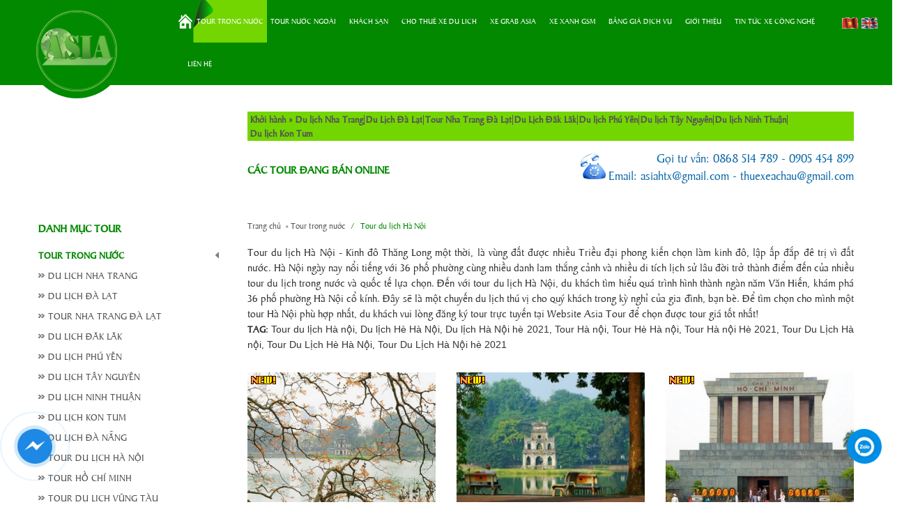

--- FILE ---
content_type: text/html; charset=UTF-8
request_url: https://dulichnhatrang24h.com/tour-list/14-tour-du-lich-ha-noi.html
body_size: 20942
content:
<!DOCTYPE html>
<html lang="vi-vn">
<head>
<!-- Google Tag Manager -->
<script>(function(w,d,s,l,i){w[l]=w[l]||[];w[l].push({'gtm.start':
new Date().getTime(),event:'gtm.js'});var f=d.getElementsByTagName(s)[0],
j=d.createElement(s),dl=l!='dataLayer'?'&l='+l:'';j.async=true;j.src=
'https://www.googletagmanager.com/gtm.js?id='+i+dl;f.parentNode.insertBefore(j,f);
})(window,document,'script','dataLayer','GTM-5KM7Z6WQ');</script>
<!-- End Google Tag Manager -->
    <script data-schema="Organization" type="application/ld+json">
        {
            "name":"Du lịch Á Châu Nha Trang",
            "url":"https://dulichnhatrang24h.com/",
            "logo":"https://dulichnhatrang24h.com/images/logo_dulich.png",
            "alternateName" : "Du lịch Nha Trang, Tour Nha Trang Đà Lạt giá siêu rẻ đảm bảo số 1 Asia Nha Trang Việt Nam.",
            "sameAs":[
                "https://www.facebook.com/thuexenhatrang"
            ],
            "@type":"Organization",
            "@context":"http://schema.org",
            "contactPoint": [{
                "@type": "ContactPoint",
                "telephone": "02586 516 899",
                "name": "Lê Văn Hải",
                "contactType": "Sales Manager",
                "sameAs":[
                    "https://www.facebook.com/achau.htxasia"
                ]
            }]
        }
    </script>
<meta name="google-site-verification" content="sl6wERVIvXSSmzzwm-s5SFCRaXJ9yf79sCrlgNTYYWM" />
<script>
  (function(i,s,o,g,r,a,m){i['GoogleAnalyticsObject']=r;i[r]=i[r]||function(){
  (i[r].q=i[r].q||[]).push(arguments)},i[r].l=1*new Date();a=s.createElement(o),
  m=s.getElementsByTagName(o)[0];a.async=1;a.src=g;m.parentNode.insertBefore(a,m)
  })(window,document,'script','https://www.google-analytics.com/analytics.js','ga');

  ga('create', 'UA-61071067-22', 'auto');
  ga('send', 'pageview');

</script>
<meta http-equiv="Content-Type" content="text/html; charset=utf-8" />
<title>Tour du lịch Hà Nội</title>
<meta name="author" content="Ngay từ những ngày đầu thành lập, HTX Asia cùng các HTX thành viên tại các địa phương đã ghi nhận những tín hiệu khởi sắc trong hoạt động. Lượng thành viên đăng ký tham gia các nền tảng xe công nghệ như Grab, Be, Xanh SM ngày càng tăng, thể hiện niềm tin và sự đồng hành của cộng đồng lái xe đối với mô hình hợp tác mới." />
<meta name="keywords" content="Với nền tảng quản lý hiện đại, tinh thần đoàn kết và định hướng phát triển bền vững, Asia kỳ vọng sẽ tạo nên bước bứt phá mạnh mẽ, góp phần định hình mô hình xe công nghệ mang bản sắc Việt Nam, vì lợi ích chung của thành viên và xã hội." />
<meta name="description" content="tour ha noi,du lich ha noi,di du lich ha noi,Tour du lịch Hà nội, Du lịch Hè Hà Nội, Du lịch Hà Nội hè 2021, Tour Hà nội, Tour Hè Hà nội" />
<meta name="copyright" content="©2003-2033 Asia Travel. Mọi quyền được bảo lưu. Nghiêm cấm sao chép nội dung.
Liên hệ: www.dulichnhatrang24h.com, achautravel1@mail.com (Tư vấn &amp; Dịch vụ Du lịch).

CÔNG TY DU LỊCH Á CHÂU NHA TRANG: 16 Trần Tử Bình, Khu đô thị Phước Long, TP Nha Trang, Khánh Hòa, Việt Nam. ĐT: 0868 514 789 - 0905 454 899. Hỗ trợ Grab Car HTX Asia: 090 5454 899. Email: thuexeachau@gmail.com - asiahtx@gmail.com" />

<meta http-equiv="Content-Type" content="text/html; charset=utf-8" />
<meta http-equiv="expires" content="0" />
<meta name="resource-type" content="document" />
<meta name="distribution" content="global" />
<meta name="robots" content="index, follow" />
<meta name="revisit-after" content="1 days" />
<meta name="rating" content="general" />

<meta name="DC.title" content="Du lịch Á Châu Nha Trang" />
<meta name="geo.region" content="VN-34" />
<meta name="geo.placename" content="tp. Nha Trang" />
<meta name="geo.position" content="12.255082;109.165502" />
<meta name="ICBM" content="12.255082, 109.165502" />

<meta http-equiv="X-UA-Compatible" content="IE=edge"/>
<meta name="viewport" content="width=device-width, initial-scale=1"/>
<meta name="SKYPE_TOOLBAR" content="SKYPE_TOOLBAR_PARSER_COMPATIBLE" />
<meta content="telephone=no" name="format-detection" />

<meta property="og:locale" content="vi_VN" />
<meta property="og:type" content="article" />
<meta property="og:site_name" content="Grab, Be HTX Asia “Tối ưu chuyến xe – Nhân đôi thu nhập." />
<meta property="article:tag" content="Grab, Be HTX Asia “Tối ưu chuyến xe – Nhân đôi thu nhập." />   
<meta property="og:title" content="Grab, Be HTX Asia “Tối ưu chuyến xe – Nhân đôi thu nhập." />
<meta property="og:description" content="Asia Grab, Be là lựa chọn đáng tin cậy dành cho lái xe đăng ký chạy xe công nghệ tại Việt Nam. Asia Grab, Be cung cấp hệ sinh thái ứng dụng đa dạng trong cùng một HTX, hỗ trợ lái xe tiếp cận nhiều nền tảng thông minh như GrabCar, BeCar và Xanh SM, giúp tối ưu hiệu quả kinh doanh và tăng thu nhập." />
<meta property="og:url" content="https://dulichnhatrang24h.com/tour-list/14-tour-du-lich-ha-noi.html" />
<meta property="og:image" content="https://dulichnhatrang24h.com/images/facebook-logo.png" />

<!-- Twitter Card -->
<meta name="twitter:card" value="summary">
<meta name="twitter:url" content="https://dulichnhatrang24h.com/tour-list/14-tour-du-lich-ha-noi.html">
<meta name="twitter:title" content="Tour du lịch Hà Nội">
<meta name="twitter:description" content="tour ha noi,du lich ha noi,di du lich ha noi,Tour du lịch Hà nội, Du lịch Hè Hà Nội, Du lịch Hà Nội hè 2021, Tour Hà nội, Tour Hè Hà nội">
<meta name="twitter:image" content="https://dulichnhatrang24h.com/uploads/cms/news_">
<meta name="twitter:site" content="DuLichNhaTrang24h">
<meta name="twitter:creator" content="DuLichNhaTrang24h">
<!-- End Twitter Card -->



<link rel="canonical" href="https://dulichnhatrang24h.com/tour-list/14-tour-du-lich-ha-noi.html"/>
<link rel="shortcut icon" href="https://dulichnhatrang24h.com/favicon.ico" type="image/x-icon"/>

<link href="https://dulichnhatrang24h.com/font_awesome/css/font-awesome.css" rel="stylesheet" type="text/css" />
<!-- css -->
<link href="https://dulichnhatrang24h.com/css/bootstrap.css" rel="stylesheet" type="text/css" />
<link href="https://dulichnhatrang24h.com/css/common.css" rel="stylesheet" type="text/css" />
<link href="https://dulichnhatrang24h.com/css/breadcrumb.css" rel="stylesheet" type="text/css" />
<link href="https://dulichnhatrang24h.com/css/form_contact.css" rel="stylesheet" type="text/css" />
<link href="https://dulichnhatrang24h.com/css/hieu_ung.css" rel="stylesheet" type="text/css" />
<link href="https://dulichnhatrang24h.com/css/loading.css" rel="stylesheet" type="text/css" />
<link href="https://dulichnhatrang24h.com/css/news.css" rel="stylesheet" type="text/css" />
<link href="https://dulichnhatrang24h.com/css/phan_trang.css" rel="stylesheet" type="text/css" />
<link href="https://dulichnhatrang24h.com/css/reset.css" rel="stylesheet" type="text/css" />
<link href="https://dulichnhatrang24h.com/css/animate.css" rel="stylesheet" type="text/css" />
<link href="https://dulichnhatrang24h.com/css/jquery-ui.css" rel="stylesheet" type="text/css" />

<link href="https://dulichnhatrang24h.com/css/booking.css" rel="stylesheet" type="text/css" />
<!-- end css -->

<script type="text/javascript" src="https://dulichnhatrang24h.com/js/jquery.1.10.2.min.js"></script>
<script type="text/javascript" src="https://dulichnhatrang24h.com/js/bootstrap.min.js"></script>
<script type="text/javascript" src="https://dulichnhatrang24h.com/js/jquery-ui.js"></script>
<script type="text/javascript" src="https://dulichnhatrang24h.com/js/jquery.mousewheel.min.js"></script>
<!--Loading page-->
<script type="text/javascript" src="https://dulichnhatrang24h.com/js/pace.js"></script>
<link href="https://dulichnhatrang24h.com/css/pace.css" rel="stylesheet" type="text/css" />
<!-- end loading page-->

<script src="https://dulichnhatrang24h.com/js/popup/popup.js"></script>
<link rel="stylesheet" href="https://dulichnhatrang24h.com/js/popup/popup.css"/>
<!-- <link href="//db.onlinewebfonts.com/c/cd0381aa3322dff4babd137f03829c8c?family=Tahoma" rel="stylesheet" type="text/css"/> -->
<link href="https://dulichnhatrang24h.com/css/menu-css.css" rel="stylesheet" type="text/css" />

<link type="text/css" rel="stylesheet" href="https://dulichnhatrang24h.com/js/owl.carousel/owl.carousel.css" />
<script type="text/javascript" src="https://dulichnhatrang24h.com/js/owl.carousel/owl.carousel.js"></script>

<!-- JS tab-->
<link rel="stylesheet" type="text/css" href="https://dulichnhatrang24h.com/js/tab/styles.css"/>
<script type="text/javascript" src="https://dulichnhatrang24h.com/js/tab/jquery.tabslet.min.js"></script>
<script type="text/javascript" src="https://dulichnhatrang24h.com/js/tab/rainbow-custom.min.js"></script>
<script type="text/javascript" src="https://dulichnhatrang24h.com/js/tab/jquery.anchor.js"></script>
<script src="https://dulichnhatrang24h.com/js/tab/initializers.js"></script>
<!-- JS tab -->

<!-- menu -->
<link type="text/css" rel="stylesheet" href="https://dulichnhatrang24h.com/js/menu/demo.css" />
<link type="text/css" rel="stylesheet" href="https://dulichnhatrang24h.com/js/menu/jquery.mmenu.all.css" />
<script type="text/javascript" src="https://dulichnhatrang24h.com/js/menu/jquery.mmenu.min.all.js"></script>
<!-- end menu -->

<!-- Include Cloud Zoom  -->
<script type="text/javascript" src="https://dulichnhatrang24h.com/js/cloudzoom/cloudzoom.js"></script>
<script type="text/javascript" src="https://dulichnhatrang24h.com/js/cloudzoom/thumbelina.js"></script>
<link type="text/css" href="https://dulichnhatrang24h.com/js/cloudzoom/cloudzoom.css" rel="stylesheet"/>
<link type="text/css" href="https://dulichnhatrang24h.com/js/cloudzoom/thumbelina.css"  rel="stylesheet"/>
<!-- end Cloud Zoom  -->

<script type="text/javascript" src="https://dulichnhatrang24h.com/js/common.js"></script>


<meta name="msvalidate.01" content="0D3FA9D459CF2E6144B09384B10A800E" />



<!-- Add jQuery library -->
	<!-- Add mousewheel plugin (this is optional) -->
	<!--<script type="text/javascript" src="https://dulichnhatrang24h.com/lib/jquery.mousewheel-3.0.6.pack.js"></script>-->

	<!-- Add fancyBox main JS and CSS files -->
	<script type="text/javascript" src="https://dulichnhatrang24h.com/source/jquery.fancybox.js?v=2.1.5"></script>
    <script type="text/javascript" src="https://dulichnhatrang24h.com/source/jquery-ui.min.js?v=2.1.5"></script>
	<link rel="stylesheet" type="text/css" href="https://dulichnhatrang24h.com/source/jquery.fancybox.css?v=2.1.5" media="screen" />

	<!-- Add Button helper (this is optional) -->
	<link rel="stylesheet" type="text/css" href="https://dulichnhatrang24h.com/source/helpers/jquery.fancybox-buttons.css?v=1.0.5" />
	<script type="text/javascript" src="https://dulichnhatrang24h.com/source/helpers/jquery.fancybox-buttons.js?v=1.0.5"></script>

	<!-- Add Thumbnail helper (this is optional) -->
	<link rel="stylesheet" type="text/css" href="https://dulichnhatrang24h.com/source/helpers/jquery.fancybox-thumbs.css?v=1.0.7" />
	<script type="text/javascript" src="https://dulichnhatrang24h.com/source/helpers/jquery.fancybox-thumbs.js?v=1.0.7"></script>

	<!-- Add Media helper (this is optional) -->
	<script type="text/javascript" src="https://dulichnhatrang24h.com/source/helpers/jquery.fancybox-media.js?v=1.0.6"></script>

	<script type="text/javascript">
			/*
			 *  Simple image gallery. Uses default settings
			 */
	    $('.fancybox').fancybox({
		    padding : 10,
		    arrows: true,
            play: true,
            showCloseButton: true,
            showNavArrows: true,
            hideOnContentClick: true,
		    helpers : {
                thumbs : {
				    width  : 80,
				    height : 40
			    }
		    },
		    onUpdate:function(){
			    $('#fancybox-thumbs ul').draggable({
				    axis: "x"
			    });
			    var posXY = '';
			    $('.fancybox-skin').draggable({
				    axis: "x",
				    drag: function(event,ui){
					    // get position
                        posXY = ui.position.left;
                        // if drag distance bigger than +- 100px: cancel drag function..
                        if(posXY > 100){return false;}
					    if(posXY < -100){return false;}
				    },
				    stop: function(){
                        // ... and get next oder previous image
					    if(posXY > 95){$.fancybox.prev();}
					    if(posXY < -95){$.fancybox.next();}
				    }
			    });
		    }
		    });

			/*
			 *  Different effects
			 */

			// Change title type, overlay closing speed
			$(".fancybox-effects-a").fancybox({
				helpers: {
					title : {
						type : 'outside'
					},
					overlay : {
						speedOut : 0
					}
				}
			});

			// Disable opening and closing animations, change title type
			$(".fancybox-effects-b").fancybox({
				openEffect  : 'none',
				closeEffect	: 'none',

				helpers : {
					title : {
						type : 'over'
					}
				}
			});

			// Set custom style, close if clicked, change title type and overlay color
			$(".fancybox-effects-c").fancybox({
				wrapCSS    : 'fancybox-custom',
				closeClick : true,

				openEffect : 'none',

				helpers : {
					title : {
						type : 'inside'
					},
					overlay : {
						css : {
							'background' : 'rgba(238,238,238,0.85)'
						}
					}
				}
			});

			// Remove padding, set opening and closing animations, close if clicked and disable overlay
			$(".fancybox-effects-d").fancybox({
				padding: 0,

				openEffect : 'elastic',
				openSpeed  : 150,

				closeEffect : 'elastic',
				closeSpeed  : 150,

				closeClick : true,

				helpers : {
					overlay : null
				}
			});

			/*
			 *  Button helper. Disable animations, hide close button, change title type and content
			 */

			$('.fancybox-buttons').fancybox({
				openEffect  : 'none',
				closeEffect : 'none',

				prevEffect : 'none',
				nextEffect : 'none',

				closeBtn  : false,

				helpers : {
					title : {
						type : 'inside'
					},
					buttons	: {}
				},

				afterLoad : function() {
					this.title = 'Image ' + (this.index + 1) + ' of ' + this.group.length + (this.title ? ' - ' + this.title : '');
				}
			});


			/*
			 *  Thumbnail helper. Disable animations, hide close button, arrows and slide to next gallery item if clicked
			 */

			$('.fancybox-thumbs').fancybox({
				prevEffect : 'none',
				nextEffect : 'none',

				closeBtn  : false,
				arrows    : false,
				nextClick : true,

				helpers : {
					thumbs : {
						width  : 50,
						height : 50
					}
				}
			});

			/*
			 *  Media helper. Group items, disable animations, hide arrows, enable media and button helpers.
			*/
			$('.fancybox-media')
				.attr('rel', 'media-gallery')
				.fancybox({
					openEffect : 'none',
					closeEffect : 'none',
					prevEffect : 'none',
					nextEffect : 'none',

					arrows : false,
					helpers : {
						media : {},
						buttons : {}
					}
				});

			/*
			 *  Open manually
			 */

			$("#fancybox-manual-a").click(function() {
				$.fancybox.open('1_b.jpg');
			});

			$("#fancybox-manual-b").click(function() {
				$.fancybox.open({
					href : 'iframe.html',
					type : 'iframe',
					padding : 5
				});
			});

			$("#fancybox-manual-c").click(function() {
				$.fancybox.open([
					{
						href : '1_b.jpg',
						title : 'My title'
					}, {
						href : '2_b.jpg',
						title : '2nd title'
					}, {
						href : '3_b.jpg'
					}
				], {
					helpers : {
						thumbs : {
							width: 75,
							height: 50
						}
					}
				});
			});
	</script>
	<style type="text/css">
		.fancybox-custom .fancybox-skin {
			box-shadow: 0 0 50px #222;
		}


	</style>
<a href="#0" class="cd-top">Top</a>
<style>
.cd-top {
	z-index:9999;
  display: inline-block;
  height: 40px;
  width: 40px;
  position: fixed;
  bottom: 0px;
  right: 0px;
  box-shadow: 0 0 10px rgba(0, 0, 0, 0.05);
  /* image replacement properties */
  overflow: hidden;
  text-indent: 100%;
  white-space: nowrap;
  background: url(../images/back-to-top.png) no-repeat center 50%;
  visibility: hidden;
  opacity: 1;
  -webkit-transition: opacity .3s 0s, visibility 0s .3s;
  -moz-transition: opacity .3s 0s, visibility 0s .3s;
  transition: opacity .3s 0s, visibility 0s .3s;
}
.cd-top.cd-is-visible, .cd-top.cd-fade-out, .no-touch .cd-top:hover {
  -webkit-transition: opacity .3s 0s, visibility 0s 0s;
  -moz-transition: opacity .3s 0s, visibility 0s 0s;
  transition: opacity .3s 0s, visibility 0s 0s;
}
.cd-top.cd-is-visible {
  /* the button becomes visible */
  visibility: visible;
  opacity: 1;
}
.cd-top.cd-fade-out {
  /* if the user keeps scrolling down, the button is out of focus and becomes less visible */
  opacity: 1;
}
.no-touch .cd-top:hover {
  background-color: #e86256;
  opacity: 1;
}
@media only screen and (min-width: 768px) {
  .cd-top {
    right: 0px;
    bottom: 0px;
  }
}
@media only screen and (min-width: 1024px) {
  .cd-top {
    height: 40px;
    width: 40px;
    right: 0px;
    bottom: 0px;
  }
}
</style>
<script>
$(document).ready(function(){
$('img').error(function(){
    $(this).attr('src', 'https://dulichnhatrang24h.com/no-img.png');
});

// browser window scroll (in pixels) after which the "back to top" link is shown
var offset = 300,
	//browser window scroll (in pixels) after which the "back to top" link opacity is reduced
	offset_opacity = 1200,
	//duration of the top scrolling animation (in ms)
	scroll_top_duration = 700,
	//grab the "back to top" link
	$back_to_top = $('.cd-top');

//hide or show the "back to top" link
$(window).scroll(function(){
	( $(this).scrollTop() > offset ) ? $back_to_top.addClass('cd-is-visible') : $back_to_top.removeClass('cd-is-visible cd-fade-out');
	if( $(this).scrollTop() > offset_opacity ) { 
		$back_to_top.addClass('cd-fade-out');
	}
});

//smooth scroll to top
$back_to_top.on('click', function(event){
	event.preventDefault();
	$('body,html').animate({
		scrollTop: 0 ,
		}, scroll_top_duration
	);
});

});
</script>
<!--<script lang="javascript">(function() {var pname = ( (document.title !='')? document.title : document.querySelector('meta[property="og:title"]').getAttribute('content') );var ga = document.createElement('script'); ga.type = 'text/javascript';ga.src = '//live.vnpgroup.net/js/web_client_box.php?hash=562815c10ffb82ec2ee64faef21cd11f&data=eyJzc29faWQiOjIxMDA3MywiaGFzaCI6IjE5ZGFlYzAxZDg2MjdlMzZiNzUwZWUzNDY1MmJiYWYwIn0-&pname='+pname;var s = document.getElementsByTagName('script');s[0].parentNode.insertBefore(ga, s[0]);})();</script><noscript><a href="http://www.vatgia.com" title="vatgia.com" target="_blank">Tài trợ bởi vatgia.com</a></noscript><noscript><a href="http://vchat.vn" title="vchat.vn" target="_blank">Phát triển bởi vchat.vn</a></noscript>-->
<div id="fb-root"></div>
<script>(function(d, s, id) {
  var js, fjs = d.getElementsByTagName(s)[0];
  if (d.getElementById(id)) return;
  js = d.createElement(s); js.id = id;
  js.src = "//connect.facebook.net/vi_VN/sdk.js#xfbml=1&version=v2.5";
  fjs.parentNode.insertBefore(js, fjs);
}(document, 'script', 'facebook-jssdk'));</script>

<style>
.fb-share-button{
    float: left;
}
.fb-like,.fb-send{
    float: left;
    margin: 2px 10px 2px 0;
}
.right_xh{margin: 2px 10px 2px 0;}
</style></head>
<style>
body{
    -moz-user-select: none !important;
    -webkit-touch-callout: none!important;
    -webkit-user-select: none!important;
    -khtml-user-select: none!important;
    -moz-user-select: none!important;
    -ms-user-select: none!important;
    user-select: none!important;
}
</style>

<body>
<!-- Google Tag Manager (noscript) -->
<noscript><iframe src="https://www.googletagmanager.com/ns.html?id=GTM-5KM7Z6WQ"
height="0" width="0" style="display:none;visibility:hidden"></iframe></noscript>
<!-- End Google Tag Manager (noscript) -->
<div id="task_flyout">
<div id="page">
    <div class="header">
    	<a href="#menu"></a>
        <div class="clear"></div>
    </div>
    <nav id="menu">
        <ul>
        <li class=""><a href="https://dulichnhatrang24h.com/home.html">Home</a></li>
                    <li class="active"><a href="https://dulichnhatrang24h.com/tour-list/2-tour-trong-nuoc.html">Tour trong nước</a>
                <ul class="sublist">
                                    <li><a href="https://dulichnhatrang24h.com/tour-list/9-du-lich-nha-trang.html">Du lịch Nha Trang</a>
                        <ul class="subsublist">
                                                </ul>
                    </li>
                                        <li><a href="https://dulichnhatrang24h.com/tour-list/8-du-lich-da-lat.html">Du Lịch Đà Lạt</a>
                        <ul class="subsublist">
                                                </ul>
                    </li>
                                        <li><a href="https://dulichnhatrang24h.com/tour-list/27-tour-nha-trang-da-lat.html">Tour Nha Trang Đà Lạt</a>
                        <ul class="subsublist">
                                                </ul>
                    </li>
                                        <li><a href="https://dulichnhatrang24h.com/tour-list/65-du-lich-dak-lak.html">Du Lịch Đăk Lăk</a>
                        <ul class="subsublist">
                                                </ul>
                    </li>
                                        <li><a href="https://dulichnhatrang24h.com/tour-list/5-du-lich-phu-yen.html">Du lịch Phú Yên</a>
                        <ul class="subsublist">
                                                </ul>
                    </li>
                                        <li><a href="https://dulichnhatrang24h.com/tour-list/3-du-lich-tay-nguyen.html">Du lịch Tây Nguyên</a>
                        <ul class="subsublist">
                                                </ul>
                    </li>
                                        <li><a href="https://dulichnhatrang24h.com/tour-list/6-du-lich-ninh-thuan.html">Du lịch Ninh Thuận</a>
                        <ul class="subsublist">
                                                </ul>
                    </li>
                                        <li><a href="https://dulichnhatrang24h.com/tour-list/66-du-lich-kon-tum-.html">Du lịch Kon Tum </a>
                        <ul class="subsublist">
                                                </ul>
                    </li>
                                        <li><a href="https://dulichnhatrang24h.com/tour-list/12-du-lich-da-nang.html">Du lịch Đà Nẵng</a>
                        <ul class="subsublist">
                                                </ul>
                    </li>
                                        <li><a href="https://dulichnhatrang24h.com/tour-list/14-tour-du-lich-ha-noi.html">Tour du lịch Hà Nội</a>
                        <ul class="subsublist">
                                                </ul>
                    </li>
                                        <li><a href="https://dulichnhatrang24h.com/tour-list/7-tour-ho-chi-minh.html">Tour Hồ Chí Minh</a>
                        <ul class="subsublist">
                                                </ul>
                    </li>
                                        <li><a href="https://dulichnhatrang24h.com/tour-list/16-tour-du-lich-vung-tau.html">Tour du lịch Vũng Tàu</a>
                        <ul class="subsublist">
                                                </ul>
                    </li>
                                        <li><a href="https://dulichnhatrang24h.com/tour-list/17-tour-du-lich-phu-quoc.html">Tour du lịch Phú Quốc</a>
                        <ul class="subsublist">
                                                </ul>
                    </li>
                                        <li><a href="https://dulichnhatrang24h.com/tour-list/18-tour-du-lich-can-tho.html">Tour du lịch Cần Thơ</a>
                        <ul class="subsublist">
                                                </ul>
                    </li>
                                        <li><a href="https://dulichnhatrang24h.com/tour-list/19-tour-du-lich-quang-binh.html">Tour du lịch Quảng Bình</a>
                        <ul class="subsublist">
                                                </ul>
                    </li>
                                        <li><a href="https://dulichnhatrang24h.com/tour-list/13-du-lich-mien-tay-.html">Du lịch Miền Tây </a>
                        <ul class="subsublist">
                                                </ul>
                    </li>
                                        <li><a href="https://dulichnhatrang24h.com/tour-list/20-tour-du-lich-ha-long.html">Tour du lịch Hạ Long</a>
                        <ul class="subsublist">
                                                </ul>
                    </li>
                                        <li><a href="https://dulichnhatrang24h.com/tour-list/21-tour-du-lich-sapa.html">Tour du lịch Sapa</a>
                        <ul class="subsublist">
                                                </ul>
                    </li>
                                        <li><a href="https://dulichnhatrang24h.com/tour-list/45-du-lich-mui-ne.html">Du lịch Mũi Né</a>
                        <ul class="subsublist">
                                                </ul>
                    </li>
                                        <li><a href="https://dulichnhatrang24h.com/tour-list/52-tour-du-lich-binh-dinh.html">Tour du lịch Bình Định</a>
                        <ul class="subsublist">
                                                </ul>
                    </li>
                                        <li><a href="https://dulichnhatrang24h.com/tour-list/51-tour-du-lich-hue.html">Tour du lịch Huế</a>
                        <ul class="subsublist">
                                                </ul>
                    </li>
                                        <li><a href="https://dulichnhatrang24h.com/tour-list/22-tour-du-lich-trang-mat.html">Tour du lịch Trăng Mật</a>
                        <ul class="subsublist">
                                                </ul>
                    </li>
                                        <li><a href="https://dulichnhatrang24h.com/tour-list/23-tour-chien-truong-xua.html">Tour chiến trường xưa</a>
                        <ul class="subsublist">
                                                </ul>
                    </li>
                                        <li><a href="https://dulichnhatrang24h.com/tour-list/64-tour-du-lich-gia-lai.html">Tour du lịch Gia Lai</a>
                        <ul class="subsublist">
                                                </ul>
                    </li>
                                        <li><a href="https://dulichnhatrang24h.com/tour-list/67-tour-nam-dan-nghe-an.html">Tour Nam Đàn Nghệ An</a>
                        <ul class="subsublist">
                                                </ul>
                    </li>
                                        <li><a href="https://dulichnhatrang24h.com/tour-list/68-tour-cao-bang-lang-son.html">Tour Cao Bằng Lạng Sơn</a>
                        <ul class="subsublist">
                                                </ul>
                    </li>
                                        <li><a href="https://dulichnhatrang24h.com/tour-list/69-tour-du-lich-bac-ninh.html">Tour du lịch Bắc Ninh</a>
                        <ul class="subsublist">
                                                </ul>
                    </li>
                                    </ul>
            </li>
                        <li class=""><a href="https://dulichnhatrang24h.com/tour-list/1-tour-nuoc-ngoai.html">Tour nước ngoài</a>
                <ul class="sublist">
                                    <li><a href="https://dulichnhatrang24h.com/tour-list/47-tour-du-lich-paris-phap.html">Tour du lịch Paris Pháp</a>
                        <ul class="subsublist">
                                                </ul>
                    </li>
                                        <li><a href="https://dulichnhatrang24h.com/tour-list/48-tour-du-lich-bo-tay-nuoc-my.html">Tour Du Lịch Bờ Tây Nước Mỹ</a>
                        <ul class="subsublist">
                                                </ul>
                    </li>
                                        <li><a href="https://dulichnhatrang24h.com/tour-list/49-tour-du-lich-nuoc-uc.html">Tour du lịch nước Úc</a>
                        <ul class="subsublist">
                                                </ul>
                    </li>
                                        <li><a href="https://dulichnhatrang24h.com/tour-list/50-tour-du-lich-italia-y.html">Tour du lịch Italia Ý</a>
                        <ul class="subsublist">
                                                </ul>
                    </li>
                                        <li><a href="https://dulichnhatrang24h.com/tour-list/53-tour-du-lich-maldives.html">Tour Du Lịch Maldives</a>
                        <ul class="subsublist">
                                                </ul>
                    </li>
                                        <li><a href="https://dulichnhatrang24h.com/tour-list/55-tour-du-lich-vuong-quoc-bi.html">Tour du lịch Vương Quốc Bỉ</a>
                        <ul class="subsublist">
                                                </ul>
                    </li>
                                        <li><a href="https://dulichnhatrang24h.com/tour-list/56-tour-du-lich-viet-hong-kong.html">Tour du lịch Việt Hồng Kong</a>
                        <ul class="subsublist">
                                                </ul>
                    </li>
                                        <li><a href="https://dulichnhatrang24h.com/tour-list/57-tour-du-lich-viet-tay-tang.html">Tour du lịch Việt Tây Tạng</a>
                        <ul class="subsublist">
                                                </ul>
                    </li>
                                        <li><a href="https://dulichnhatrang24h.com/tour-list/58-tour-du-lich-dai-loan.html">Tour du lịch Đài Loan</a>
                        <ul class="subsublist">
                                                </ul>
                    </li>
                                        <li><a href="https://dulichnhatrang24h.com/tour-list/59-tour-du-lich-viet-nga.html">Tour du lịch Việt Nga</a>
                        <ul class="subsublist">
                                                </ul>
                    </li>
                                        <li><a href="https://dulichnhatrang24h.com/tour-list/60-tour-du-lich-ai-cap-co-dai.html">Tour du lịch Ai Cập Cổ Đại</a>
                        <ul class="subsublist">
                                                </ul>
                    </li>
                                        <li><a href="https://dulichnhatrang24h.com/tour-list/70-tour-du-lich-nam-phi.html">Tour du lịch Nam Phi</a>
                        <ul class="subsublist">
                                                </ul>
                    </li>
                                        <li><a href="https://dulichnhatrang24h.com/tour-list/30-tour-du-lich-moto-highlands.html">Tour du lịch Moto Highlands</a>
                        <ul class="subsublist">
                                                </ul>
                    </li>
                                        <li><a href="https://dulichnhatrang24h.com/tour-list/44-highland-tour-3-days-2-nights.html">Highland Tour 3 Days 2 Nights</a>
                        <ul class="subsublist">
                                                </ul>
                    </li>
                                        <li><a href="https://dulichnhatrang24h.com/tour-list/43-highland-tour-5-days-4-nights.html">Highland Tour 5 Days 4 Nights</a>
                        <ul class="subsublist">
                                                </ul>
                    </li>
                                        <li><a href="https://dulichnhatrang24h.com/tour-list/42-highland-tour-4-days-3-nights.html">Highland Tour 4 Days 3 Nights</a>
                        <ul class="subsublist">
                                                </ul>
                    </li>
                                        <li><a href="https://dulichnhatrang24h.com/tour-list/31-tour-du-lich-viet-lao.html">Tour du lịch Việt Lào</a>
                        <ul class="subsublist">
                                                </ul>
                    </li>
                                        <li><a href="https://dulichnhatrang24h.com/tour-list/39-tour-du-lich-cambodia.html">Tour du lịch Cambodia</a>
                        <ul class="subsublist">
                                                </ul>
                    </li>
                                        <li><a href="https://dulichnhatrang24h.com/tour-list/40-tour-du-lich-thai-lan.html">Tour du lịch Thái Lan</a>
                        <ul class="subsublist">
                                                </ul>
                    </li>
                                        <li><a href="https://dulichnhatrang24h.com/tour-list/33-tour-du-lich-malaysia.html">Tour du lịch Malaysia</a>
                        <ul class="subsublist">
                                                </ul>
                    </li>
                                        <li><a href="https://dulichnhatrang24h.com/tour-list/34-tour-du-lich-nhat-ban.html">Tour du lịch Nhật Bản</a>
                        <ul class="subsublist">
                                                </ul>
                    </li>
                                        <li><a href="https://dulichnhatrang24h.com/tour-list/35-tour-du-lich-trung-quoc.html">Tour du lịch Trung Quốc</a>
                        <ul class="subsublist">
                                                </ul>
                    </li>
                                        <li><a href="https://dulichnhatrang24h.com/tour-list/36-tour-du-lich-dubai-an-do.html">Tour du lịch Dubai Ấn Độ</a>
                        <ul class="subsublist">
                                                </ul>
                    </li>
                                        <li><a href="https://dulichnhatrang24h.com/tour-list/37-tour-du-lich-singapore.html">Tour du lịch Singapore</a>
                        <ul class="subsublist">
                                                </ul>
                    </li>
                                        <li><a href="https://dulichnhatrang24h.com/tour-list/38-tour-du-lich-indonesia.html">Tour du lịch Indonesia</a>
                        <ul class="subsublist">
                                                </ul>
                    </li>
                                        <li><a href="https://dulichnhatrang24h.com/tour-list/32-tour-du-lich-han-quoc.html">Tour du lịch Hàn Quốc</a>
                        <ul class="subsublist">
                                                </ul>
                    </li>
                                    </ul>
            </li>
                        <li class=""><a href="https://dulichnhatrang24h.com/hotel-all.html">Khách sạn</a>
                <ul class="sublist">
                                    <li><a href="https://dulichnhatrang24h.com/hotel-list/4-nha-trang.html">Nha Trang</a>
                        <ul class="subsublist">
                                                </ul>
                    </li>
                                        <li><a href="https://dulichnhatrang24h.com/hotel-list/5-da-lat.html">Đà Lạt</a>
                        <ul class="subsublist">
                                                </ul>
                    </li>
                                        <li><a href="https://dulichnhatrang24h.com/hotel-list/2-hoi-an.html">Hội An</a>
                        <ul class="subsublist">
                                                </ul>
                    </li>
                                        <li><a href="https://dulichnhatrang24h.com/hotel-list/1-ha-noi.html">Hà Nội</a>
                        <ul class="subsublist">
                                                </ul>
                    </li>
                                        <li><a href="https://dulichnhatrang24h.com/hotel-list/10-sai-gon.html">Sài Gòn</a>
                        <ul class="subsublist">
                                                </ul>
                    </li>
                                    </ul>
            </li>
                            <li class=""><a href="https://dulichnhatrang24h.com/service-list/11-cho-thue-xe-du-lich.html">Cho thuê xe du lich</a>
                    <ul class="sublist">
                                            <li><a href="https://dulichnhatrang24h.com/service/66-cho-thue-xe-ho-chi-minh.html">Cho thuê xe Hồ Chí Minh</a>
                        </li>
                                                <li><a href="https://dulichnhatrang24h.com/service/65-cho-thue-xe-dong-nai.html">Cho thuê xe Đồng Nai</a>
                        </li>
                                                <li><a href="https://dulichnhatrang24h.com/service/63-cho-thue-xe-hue.html">Cho thuê xe Huế</a>
                        </li>
                                                <li><a href="https://dulichnhatrang24h.com/service/62-cho-thue-xe-binh-thuan.html">Cho thuê xe Bình Thuận</a>
                        </li>
                                                <li><a href="https://dulichnhatrang24h.com/service/44-cho-thue-xe-4-cho.html">Cho thuê xe 4 chỗ</a>
                        </li>
                                                <li><a href="https://dulichnhatrang24h.com/service/43-cho-thue-xe-7-cho.html">Cho thuê xe 7 chỗ</a>
                        </li>
                                                <li><a href="https://dulichnhatrang24h.com/service/42-cho-thue-xe-16-cho.html">Cho thuê xe 16 chỗ</a>
                        </li>
                                                <li><a href="https://dulichnhatrang24h.com/service/41-cho-thue-xe-29-cho.html">Cho thuê xe 29 chỗ</a>
                        </li>
                                                <li><a href="https://dulichnhatrang24h.com/service/40-cho-thue-xe-35-cho.html">Cho thuê xe 35 chỗ</a>
                        </li>
                                                <li><a href="https://dulichnhatrang24h.com/service/39-cho-thue-xe-45-cho.html">Cho thuê xe 45 chỗ</a>
                        </li>
                                                <li><a href="https://dulichnhatrang24h.com/service/21-cho-thue-xe-da-nang.html">Cho thuê xe Đà Nẵng</a>
                        </li>
                                                <li><a href="https://dulichnhatrang24h.com/service/20-cho-thue-xe-quang-nam.html">Cho thuê xe Quảng Nam</a>
                        </li>
                                                <li><a href="https://dulichnhatrang24h.com/service/19-cho-thue-xe-quang-ngai.html">Cho thuê xe Quảng Ngãi</a>
                        </li>
                                                <li><a href="https://dulichnhatrang24h.com/service/18-cho-thue-xe-quy-nhon.html">Cho thuê xe Quy Nhơn</a>
                        </li>
                                                <li><a href="https://dulichnhatrang24h.com/service/17-cho-thue-xe-kon-tum-.html">Cho thuê xe Kon Tum </a>
                        </li>
                                                <li><a href="https://dulichnhatrang24h.com/service/16-cho-thue-xe-gia-lai.html">Cho Thuê Xe Gia Lai</a>
                        </li>
                                                <li><a href="https://dulichnhatrang24h.com/service/15-cho-thue-xe-dak-nong-.html">Cho thuê xe Đăk Nông </a>
                        </li>
                                                <li><a href="https://dulichnhatrang24h.com/service/14-cho-thue-xe-dak-lak.html">Cho thuê xe Đăk Lăk</a>
                        </li>
                                                <li><a href="https://dulichnhatrang24h.com/service/8-cho-thue-xe-phu-yen.html">Cho thuê xe Phú Yên</a>
                        </li>
                                                <li><a href="https://dulichnhatrang24h.com/service/7-cho-thue-xe-ninh-thuan.html">Cho thuê xe Ninh Thuận</a>
                        </li>
                                                <li><a href="https://dulichnhatrang24h.com/service/4-cho-thue-xe-da-lat.html">Cho thuê xe Đà Lạt</a>
                        </li>
                                                <li><a href="https://dulichnhatrang24h.com/service/3-cho-thue-xe-nha-trang-.html">Cho thuê xe Nha Trang </a>
                        </li>
                                            </ul>
                </li>
                                        <li class=""><a href="https://dulichnhatrang24h.com/xe-grab-asia-list/74-ho-tro-dang-ky-grab-be-asia-khanh-hoa-ninh-thuan.html">Xe Grab Asia</a>
                            <ul class="sublist">
                                                            <li><a href="https://dulichnhatrang24h.com/xe-grab-asia/350-chuong-trinh-khuyen-mai-chua-tung-co-07-25-asia.html">CHƯƠNG TRÌNH KHUYẾN MÃI CHƯA TỪNG CÓ 07- 25 ASIA</a></li>
                                                                <li><a href="https://dulichnhatrang24h.com/xe-grab-asia/349-khuyen-mai-thang-06-chi-co-tai-hop-tac-xa-asia.html">KHUYẾN MÃI THÁNG 06 CHỈ CÓ TẠI HỢP TÁC XÃ ASIA</a></li>
                                                                <li><a href="https://dulichnhatrang24h.com/xe-grab-asia/347-htx-asia-cho-thue-xe-ho-tro-lai-xe.html">HTX  ASIA CHO THUÊ XE HỖ TRỢ LÁI XE</a></li>
                                                                <li><a href="https://dulichnhatrang24h.com/xe-grab-asia/345-tong-hop-cac-hop-tac-xa-lien-ket-voi-grab-viet-nam.html">Tổng hợp, các Hợp tác xã liên kết với Grab Việt Nam</a></li>
                                                                <li><a href="https://dulichnhatrang24h.com/xe-grab-asia/344-hop-tac-xa-asia-khuyen-mai-3-nam-thanh-lap.html">HỢP TÁC XÃ ASIA KHUYẾN MÃI 3 NĂM THÀNH LẬP</a></li>
                                                                <li><a href="https://dulichnhatrang24h.com/xe-grab-asia/343-htx-grabcar-va-becar-asia-phu-yen-dak-lak.html">HTX GrabCar và BeCar Asia Phú Yên, Đăk Lăk</a></li>
                                                                <li><a href="https://dulichnhatrang24h.com/xe-grab-asia/339-grab-asia-da-lat-lam-dong-khai-truong-khuyen-mai-100-phi.html">Grab Asia Đà Lạt, Lâm Đồng khai trương, khuyến mãi 100% PHÍ</a></li>
                                                                <li><a href="https://dulichnhatrang24h.com/xe-grab-asia/338-ho-tro-grab-va-be-da-lat-lam-dong-mien-phi-100.html">Hỗ trợ Grab và Be Đà Lạt, Lâm Đồng Miễn phí 100%</a></li>
                                                                <li><a href="https://dulichnhatrang24h.com/xe-grab-asia/336-diem-ho-tro-grabcar-becar-asia-quang-nam-da-nang(mien-phi).html">Điểm hỗ trợ Grabcar, Becar Asia Quảng Nam, Đà Nẵng(MIỄN PHÍ)</a></li>
                                                                <li><a href="https://dulichnhatrang24h.com/xe-grab-asia/335-htx-asia-ho-tro-grabbe-quang-ngai-kon-tum.html">HTX Asia hỗ trợ Grab/Be Quảng Ngãi, Kon Tum</a></li>
                                                                <li><a href="https://dulichnhatrang24h.com/xe-grab-asia/333-htx-asia-grab-quy-nhon-binh-dinh-gia-lai.html">HTX Asia Grab Quy Nhơn, Bình Định, Gia Lai</a></li>
                                                                <li><a href="https://dulichnhatrang24h.com/xe-grab-asia/331-tru-so-chinh-van-phong-grab-|-duoc-dat-tai-singapore-.html">Trụ sở chính văn phòng Grab | được đặt tại Singapore </a></li>
                                                                <li><a href="https://dulichnhatrang24h.com/xe-grab-asia/322-hop-tac-xa-asia-grab-nha-trang-khanh-hoa.html">HỢP TÁC XÃ ASIA GRAB NHA TRANG, KHÁNH HÒA</a></li>
                                                            </ul>
                        </li>
                                                    <li class=""><a href="https://dulichnhatrang24h.com/xe_xanh_gsm-list/75-becar-asia.html">Xe Xanh GSM</a>
                    <ul class="sublist">
                                                    <li><a href="https://dulichnhatrang24h.com/xe_xanh_gsm/337-diem-ho-tro-dang-ky-xe-xanh-sm-platform-nha-trang-khanh-hoa.html">Điểm Hỗ Trợ Đăng Ký Xe Xanh SM PlatForm Nha Trang, Khánh Hòa</a></li>
                                            </ul>
                </li>
                                    <li class=""><a href="https://dulichnhatrang24h.com/news-list/1-bang-gia-tour-du-lich-2022-.html">Kinh nghiệm du lịch</a></li>
                                    <li class=""><a href="https://dulichnhatrang24h.com/news-list/6-gioi-thieu-a-chau-htx-asia.html">Giới thiệu</a>
                <ul class="sublist">
                                    <li><a href="https://dulichnhatrang24h.com/news-detail/351-htx-asia-nha-trang-tam-nhin-su-menh-gia-tri-cot-loi.html">HTX ASIA NHA TRANG TẦM NHÌN, SỨ MỆNH, GIÁ TRỊ CỐT LÕI</a></li>
                                        <li><a href="https://dulichnhatrang24h.com/news-detail/17-du-lich-a-chau-24h.html">Du Lịch Á Châu 24h</a></li>
                                        <li><a href="https://dulichnhatrang24h.com/news-detail/16-huong-dan-dat-tourdich-vu.html">Hướng dẫn đặt tour/dịch vụ</a></li>
                                        <li><a href="https://dulichnhatrang24h.com/news-detail/15-thanh-toan-ngan-hang.html">Thanh toán Ngân Hàng</a></li>
                                        <li><a href="https://dulichnhatrang24h.com/news-detail/14-cam-ket-chat-luong-dich-vu-.html">Cam kết chất lượng dịch vụ </a></li>
                                    </ul>
            </li>
            

                            <li class=""><a href="https://dulichnhatrang24h.com/service-list/17-tin-tuc-xe-cong-nghe.html">Tin tức xe công nghệ</a>
                    <ul class="sublist">
                                                    <li><a href="https://dulichnhatrang24h.com/service/27-diem-dang-ky-grabcar-va-becar-khanh-hoa-ninh-thuan.html">Điểm đăng ký GrabCar và BeCar Khánh Hòa, Ninh Thuận</a>
                            </li>
                                                    <li><a href="https://dulichnhatrang24h.com/service/22-dia-diem-du-lich-nha-trang.html">Địa điểm du lịch Nha Trang</a>
                            </li>
                                                    <li><a href="https://dulichnhatrang24h.com/service/34-da-lat-thanh-pho-ngan-hoa.html">Đà Lạt thành phố ngàn Hoa</a>
                            </li>
                                                    <li><a href="https://dulichnhatrang24h.com/service/23-dia-diem-du-lich-da-lat.html">Đia điểm du lich Đà Lạt</a>
                            </li>
                                                    <li><a href="https://dulichnhatrang24h.com/service/35-ninh-thuan-dau-an-champa.html">Ninh Thuận Dấu Ấn Chămpa</a>
                            </li>
                                                    <li><a href="https://dulichnhatrang24h.com/service/24-dia-diem-du-lich-phu-yen.html">Địa điểm du lịch Phú Yên</a>
                            </li>
                                                    <li><a href="https://dulichnhatrang24h.com/service/36-phu-yen-xu-nau.html">Phú Yên Xứ Nẩu</a>
                            </li>
                                                    <li><a href="https://dulichnhatrang24h.com/service/25-dia-diem-du-lich-ninh-thuan.html">Đia điểm du lich Ninh Thuận</a>
                            </li>
                                                    <li><a href="https://dulichnhatrang24h.com/service/37-cong-chieng-tay-nguyen.html">Cồng chiêng Tây Nguyên</a>
                            </li>
                                                    <li><a href="https://dulichnhatrang24h.com/service/26-dia-diem-du-lich-phan-thiet-binh-thuan.html">Địa điểm du lịch Phan Thiết Bình Thuận</a>
                            </li>
                                                    <li><a href="https://dulichnhatrang24h.com/service/38-mien-tay-song-nuoc.html">Miền Tây sông nước</a>
                            </li>
                                                    <li><a href="https://dulichnhatrang24h.com/service/48-kinh-nghiem-di-du-lich.html">Kinh nghiệm đi du lịch</a>
                            </li>
                                                    <li><a href="https://dulichnhatrang24h.com/service/64-loi-hay-y-dep-trong-cuoc-song.html">Lời hay ý đẹp trong cuộc sống</a>
                            </li>
                                            </ul>
                </li>
            
                            <li class=""><a href="https://dulichnhatrang24h.com/service-list/21-bang-gia-dich-vu-.html">Bảng Giá Dịch Vụ </a>
                    <ul class="sublist">
                                                    <li><a href="https://dulichnhatrang24h.com/service/50-bang-gia-ve-may-bay.html">Bảng giá vé máy bay</a>
                            </li>
                                                    <li><a href="https://dulichnhatrang24h.com/service/11-bang-gia-thue-cano-nha-trang.html">Bảng giá thuê Cano Nha Trang</a>
                            </li>
                                                    <li><a href="https://dulichnhatrang24h.com/service/51-bang-gia-thue-xe-nha-trang-.html">Bảng giá thuê xe Nha Trang </a>
                            </li>
                                                    <li><a href="https://dulichnhatrang24h.com/service/5-bang-gia-cho-thue-tau-go-.html">Bảng giá cho thuê tàu Gỗ </a>
                            </li>
                                                    <li><a href="https://dulichnhatrang24h.com/service/52-bang-gia-thue-huong-dan-vien.html">Bảng giá thuê hướng dẫn viên</a>
                            </li>
                                                    <li><a href="https://dulichnhatrang24h.com/service/9-bang-gia-ve-tour-dao-khi.html">Bảng giá vé tour đảo khỉ</a>
                            </li>
                                                    <li><a href="https://dulichnhatrang24h.com/service/53-bang-gia-tour-2023-nha-trang.html">Bảng giá tour 2023 Nha Trang</a>
                            </li>
                                                    <li><a href="https://dulichnhatrang24h.com/service/12-bang-gia-cho-thue-cano-cau-ca-nha-trang.html">Bảng giá cho thuê cano, câu cá Nha Trang</a>
                            </li>
                                                    <li><a href="https://dulichnhatrang24h.com/service/54-bang-gia-dich-vu-vinpearl-land.html">Bảng giá dịch vụ Vinpearl Land</a>
                            </li>
                                                    <li><a href="https://dulichnhatrang24h.com/service/13-gia-du-thuyen-emperor-cruises.html">Giá du thuyền Emperor Cruises</a>
                            </li>
                                                    <li><a href="https://dulichnhatrang24h.com/service/55-gia-phong-khach-san-vinpearl.html">Giá phòng khách sạn Vinpearl</a>
                            </li>
                                                    <li><a href="https://dulichnhatrang24h.com/service/10-bang-gia-cho-thue-moto-jetski-.html">Bảng giá cho thuê Moto Jetski </a>
                            </li>
                                                    <li><a href="https://dulichnhatrang24h.com/service/56-bang-gia-vila-an-vien-nha-trang.html">Bảng giá Vila An Viên Nha Trang</a>
                            </li>
                                                    <li><a href="https://dulichnhatrang24h.com/service/57-bang-gia-tour-4-dao-nha-trang.html">Bảng giá tour 4 đảo Nha Trang</a>
                            </li>
                                                    <li><a href="https://dulichnhatrang24h.com/service/58-bang-gia-thue-xe-san-bay-cam-ranh.html">Bảng giá thuê xe sân bay Cam Ranh</a>
                            </li>
                                                    <li><a href="https://dulichnhatrang24h.com/service/59-bang-gia-tour-nha-trang-gia-re.html">Bảng giá tour Nha Trang giá rẻ</a>
                            </li>
                                                    <li><a href="https://dulichnhatrang24h.com/service/60-bang-gia-ve-tham-quan-2024.html">Bảng giá vé tham quan 2024</a>
                            </li>
                                                    <li><a href="https://dulichnhatrang24h.com/service/61-bang-gia-ve-lan-bien-nha-trang.html">Bảng giá vé lặn biển Nha Trang</a>
                            </li>
                                                    <li><a href="https://dulichnhatrang24h.com/service/67-bang-gia-visa-viet-nam-2024.html">Bảng giá Visa Việt Nam 2024</a>
                            </li>
                                            </ul>
                </li>
            
            <li class=""><a href="https://dulichnhatrang24h.com/contact.html">Liên hệ</a></li>
            <div class="clear"></div>
        </ul>
    </nav>
</div>
</div>
<!-- menu_left vip -->
<div class="container-fluid">
<div class="row">
    <div id="header">
    <h1 class="hidden">Tour du lịch Hà Nội</h1>
    </div>
    <div id="content">
        <!--Nội dung chính-->
        <div class="block-menu">
    <div class="container">
        <div class="row">
            <div class="col479 col-xs-12 col-sm-2 col-md-2 col-lg-2">
                <div class="logo lech">
                                            <a href="https://dulichnhatrang24h.com" title="Grab, Be HTX Asia “Tối ưu chuyến xe – Nhân đôi thu nhập.">
                            <h6 style=""><img width="120" src="https://dulichnhatrang24h.com/images/logo_dulich.png" alt="Grab, Be HTX Asia “Tối ưu chuyến xe – Nhân đôi thu nhập." class="img-responsive" /></h6>
                        </a>
                                    </div>
            </div>
            <div class="col479 col-xs-10 col-sm-10 col-md-10 col-lg-10">
                <div id="topmenu">
                    <ul>
                        <li><a class="indent-home" href="https://dulichnhatrang24h.com">Trang chủ</a></li>
                                                    <li class="active"><a href="https://dulichnhatrang24h.com/tour-list/2-tour-trong-nuoc.html" style="padding-left: 5px;">Tour trong nước</a>
                                <ul class="sublist">
                                                                            <li><a href="https://dulichnhatrang24h.com/tour-list/9-du-lich-nha-trang.html">Du lịch Nha Trang</a>
                                            <ul class="subsublist">
                                                                                            </ul>
                                        </li>
                                                                            <li><a href="https://dulichnhatrang24h.com/tour-list/8-du-lich-da-lat.html">Du Lịch Đà Lạt</a>
                                            <ul class="subsublist">
                                                                                            </ul>
                                        </li>
                                                                            <li><a href="https://dulichnhatrang24h.com/tour-list/27-tour-nha-trang-da-lat.html">Tour Nha Trang Đà Lạt</a>
                                            <ul class="subsublist">
                                                                                            </ul>
                                        </li>
                                                                            <li><a href="https://dulichnhatrang24h.com/tour-list/65-du-lich-dak-lak.html">Du Lịch Đăk Lăk</a>
                                            <ul class="subsublist">
                                                                                            </ul>
                                        </li>
                                                                            <li><a href="https://dulichnhatrang24h.com/tour-list/5-du-lich-phu-yen.html">Du lịch Phú Yên</a>
                                            <ul class="subsublist">
                                                                                            </ul>
                                        </li>
                                                                            <li><a href="https://dulichnhatrang24h.com/tour-list/3-du-lich-tay-nguyen.html">Du lịch Tây Nguyên</a>
                                            <ul class="subsublist">
                                                                                            </ul>
                                        </li>
                                                                            <li><a href="https://dulichnhatrang24h.com/tour-list/6-du-lich-ninh-thuan.html">Du lịch Ninh Thuận</a>
                                            <ul class="subsublist">
                                                                                            </ul>
                                        </li>
                                                                            <li><a href="https://dulichnhatrang24h.com/tour-list/66-du-lich-kon-tum-.html">Du lịch Kon Tum </a>
                                            <ul class="subsublist">
                                                                                            </ul>
                                        </li>
                                                                            <li><a href="https://dulichnhatrang24h.com/tour-list/12-du-lich-da-nang.html">Du lịch Đà Nẵng</a>
                                            <ul class="subsublist">
                                                                                            </ul>
                                        </li>
                                                                            <li><a href="https://dulichnhatrang24h.com/tour-list/14-tour-du-lich-ha-noi.html">Tour du lịch Hà Nội</a>
                                            <ul class="subsublist">
                                                                                            </ul>
                                        </li>
                                                                            <li><a href="https://dulichnhatrang24h.com/tour-list/7-tour-ho-chi-minh.html">Tour Hồ Chí Minh</a>
                                            <ul class="subsublist">
                                                                                            </ul>
                                        </li>
                                                                            <li><a href="https://dulichnhatrang24h.com/tour-list/16-tour-du-lich-vung-tau.html">Tour du lịch Vũng Tàu</a>
                                            <ul class="subsublist">
                                                                                            </ul>
                                        </li>
                                                                            <li><a href="https://dulichnhatrang24h.com/tour-list/17-tour-du-lich-phu-quoc.html">Tour du lịch Phú Quốc</a>
                                            <ul class="subsublist">
                                                                                            </ul>
                                        </li>
                                                                            <li><a href="https://dulichnhatrang24h.com/tour-list/18-tour-du-lich-can-tho.html">Tour du lịch Cần Thơ</a>
                                            <ul class="subsublist">
                                                                                            </ul>
                                        </li>
                                                                            <li><a href="https://dulichnhatrang24h.com/tour-list/19-tour-du-lich-quang-binh.html">Tour du lịch Quảng Bình</a>
                                            <ul class="subsublist">
                                                                                            </ul>
                                        </li>
                                                                            <li><a href="https://dulichnhatrang24h.com/tour-list/13-du-lich-mien-tay-.html">Du lịch Miền Tây </a>
                                            <ul class="subsublist">
                                                                                            </ul>
                                        </li>
                                                                            <li><a href="https://dulichnhatrang24h.com/tour-list/20-tour-du-lich-ha-long.html">Tour du lịch Hạ Long</a>
                                            <ul class="subsublist">
                                                                                            </ul>
                                        </li>
                                                                            <li><a href="https://dulichnhatrang24h.com/tour-list/21-tour-du-lich-sapa.html">Tour du lịch Sapa</a>
                                            <ul class="subsublist">
                                                                                            </ul>
                                        </li>
                                                                            <li><a href="https://dulichnhatrang24h.com/tour-list/45-du-lich-mui-ne.html">Du lịch Mũi Né</a>
                                            <ul class="subsublist">
                                                                                            </ul>
                                        </li>
                                                                            <li><a href="https://dulichnhatrang24h.com/tour-list/52-tour-du-lich-binh-dinh.html">Tour du lịch Bình Định</a>
                                            <ul class="subsublist">
                                                                                            </ul>
                                        </li>
                                                                            <li><a href="https://dulichnhatrang24h.com/tour-list/51-tour-du-lich-hue.html">Tour du lịch Huế</a>
                                            <ul class="subsublist">
                                                                                            </ul>
                                        </li>
                                                                            <li><a href="https://dulichnhatrang24h.com/tour-list/22-tour-du-lich-trang-mat.html">Tour du lịch Trăng Mật</a>
                                            <ul class="subsublist">
                                                                                            </ul>
                                        </li>
                                                                            <li><a href="https://dulichnhatrang24h.com/tour-list/23-tour-chien-truong-xua.html">Tour chiến trường xưa</a>
                                            <ul class="subsublist">
                                                                                            </ul>
                                        </li>
                                                                            <li><a href="https://dulichnhatrang24h.com/tour-list/64-tour-du-lich-gia-lai.html">Tour du lịch Gia Lai</a>
                                            <ul class="subsublist">
                                                                                            </ul>
                                        </li>
                                                                            <li><a href="https://dulichnhatrang24h.com/tour-list/67-tour-nam-dan-nghe-an.html">Tour Nam Đàn Nghệ An</a>
                                            <ul class="subsublist">
                                                                                            </ul>
                                        </li>
                                                                            <li><a href="https://dulichnhatrang24h.com/tour-list/68-tour-cao-bang-lang-son.html">Tour Cao Bằng Lạng Sơn</a>
                                            <ul class="subsublist">
                                                                                            </ul>
                                        </li>
                                                                            <li><a href="https://dulichnhatrang24h.com/tour-list/69-tour-du-lich-bac-ninh.html">Tour du lịch Bắc Ninh</a>
                                            <ul class="subsublist">
                                                                                            </ul>
                                        </li>
                                                                    </ul>
                            </li>
                                                    <li class=""><a href="https://dulichnhatrang24h.com/tour-list/1-tour-nuoc-ngoai.html" style="padding-left: 5px;">Tour nước ngoài</a>
                                <ul class="sublist">
                                                                            <li><a href="https://dulichnhatrang24h.com/tour-list/47-tour-du-lich-paris-phap.html">Tour du lịch Paris Pháp</a>
                                            <ul class="subsublist">
                                                                                            </ul>
                                        </li>
                                                                            <li><a href="https://dulichnhatrang24h.com/tour-list/48-tour-du-lich-bo-tay-nuoc-my.html">Tour Du Lịch Bờ Tây Nước Mỹ</a>
                                            <ul class="subsublist">
                                                                                            </ul>
                                        </li>
                                                                            <li><a href="https://dulichnhatrang24h.com/tour-list/49-tour-du-lich-nuoc-uc.html">Tour du lịch nước Úc</a>
                                            <ul class="subsublist">
                                                                                            </ul>
                                        </li>
                                                                            <li><a href="https://dulichnhatrang24h.com/tour-list/50-tour-du-lich-italia-y.html">Tour du lịch Italia Ý</a>
                                            <ul class="subsublist">
                                                                                            </ul>
                                        </li>
                                                                            <li><a href="https://dulichnhatrang24h.com/tour-list/53-tour-du-lich-maldives.html">Tour Du Lịch Maldives</a>
                                            <ul class="subsublist">
                                                                                            </ul>
                                        </li>
                                                                            <li><a href="https://dulichnhatrang24h.com/tour-list/55-tour-du-lich-vuong-quoc-bi.html">Tour du lịch Vương Quốc Bỉ</a>
                                            <ul class="subsublist">
                                                                                            </ul>
                                        </li>
                                                                            <li><a href="https://dulichnhatrang24h.com/tour-list/56-tour-du-lich-viet-hong-kong.html">Tour du lịch Việt Hồng Kong</a>
                                            <ul class="subsublist">
                                                                                            </ul>
                                        </li>
                                                                            <li><a href="https://dulichnhatrang24h.com/tour-list/57-tour-du-lich-viet-tay-tang.html">Tour du lịch Việt Tây Tạng</a>
                                            <ul class="subsublist">
                                                                                            </ul>
                                        </li>
                                                                            <li><a href="https://dulichnhatrang24h.com/tour-list/58-tour-du-lich-dai-loan.html">Tour du lịch Đài Loan</a>
                                            <ul class="subsublist">
                                                                                            </ul>
                                        </li>
                                                                            <li><a href="https://dulichnhatrang24h.com/tour-list/59-tour-du-lich-viet-nga.html">Tour du lịch Việt Nga</a>
                                            <ul class="subsublist">
                                                                                            </ul>
                                        </li>
                                                                            <li><a href="https://dulichnhatrang24h.com/tour-list/60-tour-du-lich-ai-cap-co-dai.html">Tour du lịch Ai Cập Cổ Đại</a>
                                            <ul class="subsublist">
                                                                                            </ul>
                                        </li>
                                                                            <li><a href="https://dulichnhatrang24h.com/tour-list/70-tour-du-lich-nam-phi.html">Tour du lịch Nam Phi</a>
                                            <ul class="subsublist">
                                                                                            </ul>
                                        </li>
                                                                            <li><a href="https://dulichnhatrang24h.com/tour-list/30-tour-du-lich-moto-highlands.html">Tour du lịch Moto Highlands</a>
                                            <ul class="subsublist">
                                                                                            </ul>
                                        </li>
                                                                            <li><a href="https://dulichnhatrang24h.com/tour-list/44-highland-tour-3-days-2-nights.html">Highland Tour 3 Days 2 Nights</a>
                                            <ul class="subsublist">
                                                                                            </ul>
                                        </li>
                                                                            <li><a href="https://dulichnhatrang24h.com/tour-list/43-highland-tour-5-days-4-nights.html">Highland Tour 5 Days 4 Nights</a>
                                            <ul class="subsublist">
                                                                                            </ul>
                                        </li>
                                                                            <li><a href="https://dulichnhatrang24h.com/tour-list/42-highland-tour-4-days-3-nights.html">Highland Tour 4 Days 3 Nights</a>
                                            <ul class="subsublist">
                                                                                            </ul>
                                        </li>
                                                                            <li><a href="https://dulichnhatrang24h.com/tour-list/31-tour-du-lich-viet-lao.html">Tour du lịch Việt Lào</a>
                                            <ul class="subsublist">
                                                                                            </ul>
                                        </li>
                                                                            <li><a href="https://dulichnhatrang24h.com/tour-list/39-tour-du-lich-cambodia.html">Tour du lịch Cambodia</a>
                                            <ul class="subsublist">
                                                                                            </ul>
                                        </li>
                                                                            <li><a href="https://dulichnhatrang24h.com/tour-list/40-tour-du-lich-thai-lan.html">Tour du lịch Thái Lan</a>
                                            <ul class="subsublist">
                                                                                            </ul>
                                        </li>
                                                                            <li><a href="https://dulichnhatrang24h.com/tour-list/33-tour-du-lich-malaysia.html">Tour du lịch Malaysia</a>
                                            <ul class="subsublist">
                                                                                            </ul>
                                        </li>
                                                                            <li><a href="https://dulichnhatrang24h.com/tour-list/34-tour-du-lich-nhat-ban.html">Tour du lịch Nhật Bản</a>
                                            <ul class="subsublist">
                                                                                            </ul>
                                        </li>
                                                                            <li><a href="https://dulichnhatrang24h.com/tour-list/35-tour-du-lich-trung-quoc.html">Tour du lịch Trung Quốc</a>
                                            <ul class="subsublist">
                                                                                            </ul>
                                        </li>
                                                                            <li><a href="https://dulichnhatrang24h.com/tour-list/36-tour-du-lich-dubai-an-do.html">Tour du lịch Dubai Ấn Độ</a>
                                            <ul class="subsublist">
                                                                                            </ul>
                                        </li>
                                                                            <li><a href="https://dulichnhatrang24h.com/tour-list/37-tour-du-lich-singapore.html">Tour du lịch Singapore</a>
                                            <ul class="subsublist">
                                                                                            </ul>
                                        </li>
                                                                            <li><a href="https://dulichnhatrang24h.com/tour-list/38-tour-du-lich-indonesia.html">Tour du lịch Indonesia</a>
                                            <ul class="subsublist">
                                                                                            </ul>
                                        </li>
                                                                            <li><a href="https://dulichnhatrang24h.com/tour-list/32-tour-du-lich-han-quoc.html">Tour du lịch Hàn Quốc</a>
                                            <ul class="subsublist">
                                                                                            </ul>
                                        </li>
                                                                    </ul>
                            </li>
                                                <li class=""><a href="https://dulichnhatrang24h.com/hotel-all.html">Khách sạn</a>
                            <ul class="sublist">
                                                                    <li><a href="https://dulichnhatrang24h.com/hotel-list/4-nha-trang.html">Nha Trang</a>
                                        <ul class="subsublist">
                                                                                    </ul>
                                    </li>
                                                                    <li><a href="https://dulichnhatrang24h.com/hotel-list/5-da-lat.html">Đà Lạt</a>
                                        <ul class="subsublist">
                                                                                    </ul>
                                    </li>
                                                                    <li><a href="https://dulichnhatrang24h.com/hotel-list/2-hoi-an.html">Hội An</a>
                                        <ul class="subsublist">
                                                                                    </ul>
                                    </li>
                                                                    <li><a href="https://dulichnhatrang24h.com/hotel-list/1-ha-noi.html">Hà Nội</a>
                                        <ul class="subsublist">
                                                                                    </ul>
                                    </li>
                                                                    <li><a href="https://dulichnhatrang24h.com/hotel-list/10-sai-gon.html">Sài Gòn</a>
                                        <ul class="subsublist">
                                                                                    </ul>
                                    </li>
                                                            </ul>
                        </li>
                                                    <li class=""><a href="https://dulichnhatrang24h.com/service-list/11-cho-thue-xe-du-lich.html">Cho thuê xe du lich</a>
                                <ul class="sublist">
                                                                            <li><a href="https://dulichnhatrang24h.com/service/3-cho-thue-xe-nha-trang-.html">Cho thuê xe Nha Trang </a>
                                        </li>
                                                                            <li><a href="https://dulichnhatrang24h.com/service/4-cho-thue-xe-da-lat.html">Cho thuê xe Đà Lạt</a>
                                        </li>
                                                                            <li><a href="https://dulichnhatrang24h.com/service/15-cho-thue-xe-dak-nong-.html">Cho thuê xe Đăk Nông </a>
                                        </li>
                                                                            <li><a href="https://dulichnhatrang24h.com/service/14-cho-thue-xe-dak-lak.html">Cho thuê xe Đăk Lăk</a>
                                        </li>
                                                                            <li><a href="https://dulichnhatrang24h.com/service/17-cho-thue-xe-kon-tum-.html">Cho thuê xe Kon Tum </a>
                                        </li>
                                                                            <li><a href="https://dulichnhatrang24h.com/service/16-cho-thue-xe-gia-lai.html">Cho Thuê Xe Gia Lai</a>
                                        </li>
                                                                            <li><a href="https://dulichnhatrang24h.com/service/8-cho-thue-xe-phu-yen.html">Cho thuê xe Phú Yên</a>
                                        </li>
                                                                            <li><a href="https://dulichnhatrang24h.com/service/7-cho-thue-xe-ninh-thuan.html">Cho thuê xe Ninh Thuận</a>
                                        </li>
                                                                            <li><a href="https://dulichnhatrang24h.com/service/18-cho-thue-xe-quy-nhon.html">Cho thuê xe Quy Nhơn</a>
                                        </li>
                                                                            <li><a href="https://dulichnhatrang24h.com/service/62-cho-thue-xe-binh-thuan.html">Cho thuê xe Bình Thuận</a>
                                        </li>
                                                                            <li><a href="https://dulichnhatrang24h.com/service/65-cho-thue-xe-dong-nai.html">Cho thuê xe Đồng Nai</a>
                                        </li>
                                                                            <li><a href="https://dulichnhatrang24h.com/service/66-cho-thue-xe-ho-chi-minh.html">Cho thuê xe Hồ Chí Minh</a>
                                        </li>
                                                                            <li><a href="https://dulichnhatrang24h.com/service/19-cho-thue-xe-quang-ngai.html">Cho thuê xe Quảng Ngãi</a>
                                        </li>
                                                                            <li><a href="https://dulichnhatrang24h.com/service/20-cho-thue-xe-quang-nam.html">Cho thuê xe Quảng Nam</a>
                                        </li>
                                                                            <li><a href="https://dulichnhatrang24h.com/service/21-cho-thue-xe-da-nang.html">Cho thuê xe Đà Nẵng</a>
                                        </li>
                                                                            <li><a href="https://dulichnhatrang24h.com/service/63-cho-thue-xe-hue.html">Cho thuê xe Huế</a>
                                        </li>
                                                                            <li><a href="https://dulichnhatrang24h.com/service/44-cho-thue-xe-4-cho.html">Cho thuê xe 4 chỗ</a>
                                        </li>
                                                                            <li><a href="https://dulichnhatrang24h.com/service/43-cho-thue-xe-7-cho.html">Cho thuê xe 7 chỗ</a>
                                        </li>
                                                                            <li><a href="https://dulichnhatrang24h.com/service/42-cho-thue-xe-16-cho.html">Cho thuê xe 16 chỗ</a>
                                        </li>
                                                                            <li><a href="https://dulichnhatrang24h.com/service/41-cho-thue-xe-29-cho.html">Cho thuê xe 29 chỗ</a>
                                        </li>
                                                                            <li><a href="https://dulichnhatrang24h.com/service/40-cho-thue-xe-35-cho.html">Cho thuê xe 35 chỗ</a>
                                        </li>
                                                                            <li><a href="https://dulichnhatrang24h.com/service/39-cho-thue-xe-45-cho.html">Cho thuê xe 45 chỗ</a>
                                        </li>
                                                                    </ul>
                            </li>
                        
                                                    <li class=""><a href="https://dulichnhatrang24h.com/xe-grab-asia-list/74-ho-tro-dang-ky-grab-be-asia-khanh-hoa-ninh-thuan.html">Xe Grab Asia</a>
                                <ul class="sublist">
                                                                            <li><a href="https://dulichnhatrang24h.com/xe-grab-asia/350-chuong-trinh-khuyen-mai-chua-tung-co-07-25-asia.html">CHƯƠNG TRÌNH KHUYẾN MÃI CHƯA TỪNG CÓ 07- 25 ASIA</a></li>
                                                                            <li><a href="https://dulichnhatrang24h.com/xe-grab-asia/349-khuyen-mai-thang-06-chi-co-tai-hop-tac-xa-asia.html">KHUYẾN MÃI THÁNG 06 CHỈ CÓ TẠI HỢP TÁC XÃ ASIA</a></li>
                                                                            <li><a href="https://dulichnhatrang24h.com/xe-grab-asia/347-htx-asia-cho-thue-xe-ho-tro-lai-xe.html">HTX  ASIA CHO THUÊ XE HỖ TRỢ LÁI XE</a></li>
                                                                            <li><a href="https://dulichnhatrang24h.com/xe-grab-asia/345-tong-hop-cac-hop-tac-xa-lien-ket-voi-grab-viet-nam.html">Tổng hợp, các Hợp tác xã liên kết với Grab Việt Nam</a></li>
                                                                            <li><a href="https://dulichnhatrang24h.com/xe-grab-asia/344-hop-tac-xa-asia-khuyen-mai-3-nam-thanh-lap.html">HỢP TÁC XÃ ASIA KHUYẾN MÃI 3 NĂM THÀNH LẬP</a></li>
                                                                            <li><a href="https://dulichnhatrang24h.com/xe-grab-asia/343-htx-grabcar-va-becar-asia-phu-yen-dak-lak.html">HTX GrabCar và BeCar Asia Phú Yên, Đăk Lăk</a></li>
                                                                            <li><a href="https://dulichnhatrang24h.com/xe-grab-asia/339-grab-asia-da-lat-lam-dong-khai-truong-khuyen-mai-100-phi.html">Grab Asia Đà Lạt, Lâm Đồng khai trương, khuyến mãi 100% PHÍ</a></li>
                                                                            <li><a href="https://dulichnhatrang24h.com/xe-grab-asia/338-ho-tro-grab-va-be-da-lat-lam-dong-mien-phi-100.html">Hỗ trợ Grab và Be Đà Lạt, Lâm Đồng Miễn phí 100%</a></li>
                                                                            <li><a href="https://dulichnhatrang24h.com/xe-grab-asia/336-diem-ho-tro-grabcar-becar-asia-quang-nam-da-nang(mien-phi).html">Điểm hỗ trợ Grabcar, Becar Asia Quảng Nam, Đà Nẵng(MIỄN PHÍ)</a></li>
                                                                            <li><a href="https://dulichnhatrang24h.com/xe-grab-asia/335-htx-asia-ho-tro-grabbe-quang-ngai-kon-tum.html">HTX Asia hỗ trợ Grab/Be Quảng Ngãi, Kon Tum</a></li>
                                                                            <li><a href="https://dulichnhatrang24h.com/xe-grab-asia/333-htx-asia-grab-quy-nhon-binh-dinh-gia-lai.html">HTX Asia Grab Quy Nhơn, Bình Định, Gia Lai</a></li>
                                                                            <li><a href="https://dulichnhatrang24h.com/xe-grab-asia/331-tru-so-chinh-van-phong-grab-|-duoc-dat-tai-singapore-.html">Trụ sở chính văn phòng Grab | được đặt tại Singapore </a></li>
                                                                            <li><a href="https://dulichnhatrang24h.com/xe-grab-asia/322-hop-tac-xa-asia-grab-nha-trang-khanh-hoa.html">HỢP TÁC XÃ ASIA GRAB NHA TRANG, KHÁNH HÒA</a></li>
                                                                    </ul>
                            </li>
                                                                            <li class=""><a href="https://dulichnhatrang24h.com/xe-xanh-gsm-list/75-becar-asia.html">Xe Xanh GSM</a>
                                <ul class="sublist">
                                                                            <li><a href="https://dulichnhatrang24h.com/xe-xanh-gsm/337-diem-ho-tro-dang-ky-xe-xanh-sm-platform-nha-trang-khanh-hoa.html">Điểm Hỗ Trợ Đăng Ký Xe Xanh SM PlatForm Nha Trang, Khánh Hòa</a></li>
                                                                    </ul>
                            </li>
                                                                            <li class=""><a href="https://dulichnhatrang24h.com/service-list/21-bang-gia-dich-vu-.html">Bảng Giá Dịch Vụ </a>
                                <ul class="sublist">
                                                                            <li><a href="https://dulichnhatrang24h.com/service/50-bang-gia-ve-may-bay.html">Bảng giá vé máy bay</a>
                                        </li>
                                                                            <li><a href="https://dulichnhatrang24h.com/service/11-bang-gia-thue-cano-nha-trang.html">Bảng giá thuê Cano Nha Trang</a>
                                        </li>
                                                                            <li><a href="https://dulichnhatrang24h.com/service/51-bang-gia-thue-xe-nha-trang-.html">Bảng giá thuê xe Nha Trang </a>
                                        </li>
                                                                            <li><a href="https://dulichnhatrang24h.com/service/5-bang-gia-cho-thue-tau-go-.html">Bảng giá cho thuê tàu Gỗ </a>
                                        </li>
                                                                            <li><a href="https://dulichnhatrang24h.com/service/52-bang-gia-thue-huong-dan-vien.html">Bảng giá thuê hướng dẫn viên</a>
                                        </li>
                                                                            <li><a href="https://dulichnhatrang24h.com/service/9-bang-gia-ve-tour-dao-khi.html">Bảng giá vé tour đảo khỉ</a>
                                        </li>
                                                                            <li><a href="https://dulichnhatrang24h.com/service/53-bang-gia-tour-2023-nha-trang.html">Bảng giá tour 2023 Nha Trang</a>
                                        </li>
                                                                            <li><a href="https://dulichnhatrang24h.com/service/12-bang-gia-cho-thue-cano-cau-ca-nha-trang.html">Bảng giá cho thuê cano, câu cá Nha Trang</a>
                                        </li>
                                                                            <li><a href="https://dulichnhatrang24h.com/service/54-bang-gia-dich-vu-vinpearl-land.html">Bảng giá dịch vụ Vinpearl Land</a>
                                        </li>
                                                                            <li><a href="https://dulichnhatrang24h.com/service/13-gia-du-thuyen-emperor-cruises.html">Giá du thuyền Emperor Cruises</a>
                                        </li>
                                                                            <li><a href="https://dulichnhatrang24h.com/service/55-gia-phong-khach-san-vinpearl.html">Giá phòng khách sạn Vinpearl</a>
                                        </li>
                                                                            <li><a href="https://dulichnhatrang24h.com/service/10-bang-gia-cho-thue-moto-jetski-.html">Bảng giá cho thuê Moto Jetski </a>
                                        </li>
                                                                            <li><a href="https://dulichnhatrang24h.com/service/56-bang-gia-vila-an-vien-nha-trang.html">Bảng giá Vila An Viên Nha Trang</a>
                                        </li>
                                                                            <li><a href="https://dulichnhatrang24h.com/service/57-bang-gia-tour-4-dao-nha-trang.html">Bảng giá tour 4 đảo Nha Trang</a>
                                        </li>
                                                                            <li><a href="https://dulichnhatrang24h.com/service/58-bang-gia-thue-xe-san-bay-cam-ranh.html">Bảng giá thuê xe sân bay Cam Ranh</a>
                                        </li>
                                                                            <li><a href="https://dulichnhatrang24h.com/service/59-bang-gia-tour-nha-trang-gia-re.html">Bảng giá tour Nha Trang giá rẻ</a>
                                        </li>
                                                                            <li><a href="https://dulichnhatrang24h.com/service/60-bang-gia-ve-tham-quan-2024.html">Bảng giá vé tham quan 2024</a>
                                        </li>
                                                                            <li><a href="https://dulichnhatrang24h.com/service/61-bang-gia-ve-lan-bien-nha-trang.html">Bảng giá vé lặn biển Nha Trang</a>
                                        </li>
                                                                            <li><a href="https://dulichnhatrang24h.com/service/67-bang-gia-visa-viet-nam-2024.html">Bảng giá Visa Việt Nam 2024</a>
                                        </li>
                                                                    </ul>
                            </li>
                                                <!--                        <li class=""><a href="https://dulichnhatrang24h.com/news-list/1-bang-gia-tour-du-lich-2022-.html">Tour khuyến mãi</a></li>
                        -->
                                                    <li class=""><a href="https://dulichnhatrang24h.com/news-list/6-gioi-thieu-a-chau-htx-asia.html">Giới thiệu</a>
                                <ul class="sublist">
                                                                            <li><a href="https://dulichnhatrang24h.com/news-detail/351-htx-asia-nha-trang-tam-nhin-su-menh-gia-tri-cot-loi.html">HTX ASIA NHA TRANG TẦM NHÌN, SỨ MỆNH, GIÁ TRỊ CỐT LÕI</a></li>
                                                                            <li><a href="https://dulichnhatrang24h.com/news-detail/17-du-lich-a-chau-24h.html">Du Lịch Á Châu 24h</a></li>
                                                                            <li><a href="https://dulichnhatrang24h.com/news-detail/16-huong-dan-dat-tourdich-vu.html">Hướng dẫn đặt tour/dịch vụ</a></li>
                                                                            <li><a href="https://dulichnhatrang24h.com/news-detail/15-thanh-toan-ngan-hang.html">Thanh toán Ngân Hàng</a></li>
                                                                            <li><a href="https://dulichnhatrang24h.com/news-detail/14-cam-ket-chat-luong-dich-vu-.html">Cam kết chất lượng dịch vụ </a></li>
                                                                    </ul>
                            </li>
                                                <!--                        ------------------------------->



                                                    <li class=""><a href="https://dulichnhatrang24h.com/service-list/17-tin-tuc-xe-cong-nghe.html">Tin tức xe công nghệ</a>
                                <ul class="sublist">
                                                                            <li><a href="https://dulichnhatrang24h.com/service/27-diem-dang-ky-grabcar-va-becar-khanh-hoa-ninh-thuan.html">Điểm đăng ký GrabCar và BeCar Khánh Hòa, Ninh Thuận</a>
                                        </li>
                                                                            <li><a href="https://dulichnhatrang24h.com/service/22-dia-diem-du-lich-nha-trang.html">Địa điểm du lịch Nha Trang</a>
                                        </li>
                                                                            <li><a href="https://dulichnhatrang24h.com/service/34-da-lat-thanh-pho-ngan-hoa.html">Đà Lạt thành phố ngàn Hoa</a>
                                        </li>
                                                                            <li><a href="https://dulichnhatrang24h.com/service/23-dia-diem-du-lich-da-lat.html">Đia điểm du lich Đà Lạt</a>
                                        </li>
                                                                            <li><a href="https://dulichnhatrang24h.com/service/35-ninh-thuan-dau-an-champa.html">Ninh Thuận Dấu Ấn Chămpa</a>
                                        </li>
                                                                            <li><a href="https://dulichnhatrang24h.com/service/24-dia-diem-du-lich-phu-yen.html">Địa điểm du lịch Phú Yên</a>
                                        </li>
                                                                            <li><a href="https://dulichnhatrang24h.com/service/36-phu-yen-xu-nau.html">Phú Yên Xứ Nẩu</a>
                                        </li>
                                                                            <li><a href="https://dulichnhatrang24h.com/service/25-dia-diem-du-lich-ninh-thuan.html">Đia điểm du lich Ninh Thuận</a>
                                        </li>
                                                                            <li><a href="https://dulichnhatrang24h.com/service/37-cong-chieng-tay-nguyen.html">Cồng chiêng Tây Nguyên</a>
                                        </li>
                                                                            <li><a href="https://dulichnhatrang24h.com/service/26-dia-diem-du-lich-phan-thiet-binh-thuan.html">Địa điểm du lịch Phan Thiết Bình Thuận</a>
                                        </li>
                                                                            <li><a href="https://dulichnhatrang24h.com/service/38-mien-tay-song-nuoc.html">Miền Tây sông nước</a>
                                        </li>
                                                                            <li><a href="https://dulichnhatrang24h.com/service/48-kinh-nghiem-di-du-lich.html">Kinh nghiệm đi du lịch</a>
                                        </li>
                                                                            <li><a href="https://dulichnhatrang24h.com/service/64-loi-hay-y-dep-trong-cuoc-song.html">Lời hay ý đẹp trong cuộc sống</a>
                                        </li>
                                                                    </ul>
                            </li>
                        



                        <li class=""><a href="https://dulichnhatrang24h.com/contact.html">Liên hệ</a></li>
                        <div class="clear"></div>
                    </ul>
                </div>
            </div>
        </div>
    </div>
</div><!-- block-menu -->﻿<div class="height-menu">
    <div class="container">
    <div class="paddingonline">
        <div class="row">
        <div class="col-lg-3 col-md-3 col-sm-3 col-xs-12"></div>
        <div class="col-lg-9 col-md-9 col-sm-9 col-xs-12">
            <div class="menu-dieuhuong">
                <ul>
                    <li>Khởi hành »</li>
                                            <li class="line-menu-dieuhuong"><a href="https://dulichnhatrang24h.com/tour-list/9-du-lich-nha-trang.html">Du lịch Nha Trang</a></li>
                                                <li class="line-menu-dieuhuong"><a href="https://dulichnhatrang24h.com/tour-list/8-du-lich-da-lat.html">Du Lịch Đà Lạt</a></li>
                                                <li class="line-menu-dieuhuong"><a href="https://dulichnhatrang24h.com/tour-list/27-tour-nha-trang-da-lat.html">Tour Nha Trang Đà Lạt</a></li>
                                                <li class="line-menu-dieuhuong"><a href="https://dulichnhatrang24h.com/tour-list/65-du-lich-dak-lak.html">Du Lịch Đăk Lăk</a></li>
                                                <li class="line-menu-dieuhuong"><a href="https://dulichnhatrang24h.com/tour-list/5-du-lich-phu-yen.html">Du lịch Phú Yên</a></li>
                                                <li class="line-menu-dieuhuong"><a href="https://dulichnhatrang24h.com/tour-list/3-du-lich-tay-nguyen.html">Du lịch Tây Nguyên</a></li>
                                                <li class="line-menu-dieuhuong"><a href="https://dulichnhatrang24h.com/tour-list/6-du-lich-ninh-thuan.html">Du lịch Ninh Thuận</a></li>
                                                <li class="line-menu-dieuhuong"><a href="https://dulichnhatrang24h.com/tour-list/66-du-lich-kon-tum-.html">Du lịch Kon Tum </a></li>
                                        </ul>
                <div class="clear"></div>
            </div>
            <div class="contact-tour">
                <div class="row">
                    <div class="col600 col-xs-5 col-sm-5 col-md-5 col-lg-5 leftonline">
                        <p class="touronline">Các tour đang bán online</p>
                    </div> 
                    <div class="col600 col-xs-7 col-sm-7 col-md-7 col-lg-7 rightonline">
                        <p class="diachionline">
                            Gọi tư vấn: 0868 514 789 - 0905 454 899<br />
                            Email: asiahtx@gmail.com - thuexeachau@gmail.com                         </p>
                    </div>   
                </div>
            </div>
        </div>
        </div>
    </div>
    </div>
</div>
<div class="container">
<div class="row">
    <div class="col-md-push-3 col-lg-push-3 col-xs-12 col-sm-12 col-md-9 col-lg-9 margintb10">
        <div class="breadcrumb">
            <ul>
                <li><a href="https://dulichnhatrang24h.com">Trang chủ</a> &nbsp;»&nbsp;</li>
                <li class="active"> <a href="https://dulichnhatrang24h.com/tour-list/2-tour-trong-nuoc.html">Tour trong nước</a>&nbsp;&nbsp; / &nbsp;&nbsp;<h2 style="display: inline-block;">Tour du lịch Hà Nội</h2></li>
                <div class="clear"></div>
            </ul>    
        </div>

        <div class="row">
            <div class="content_gt">
                <p style="text-align: justify;">
	<span style="font-size:16px;">Tour du lịch H&agrave; Nội - Kinh đ&ocirc; Thăng Long một thời, l&agrave; v&ugrave;ng đất được nhiều Triều đại phong kiến chọn l&agrave;m kinh đ&ocirc;, lập ấp đắp đ&ecirc; trị v&igrave; đất nước. H&agrave; Nội ng&agrave;y nay nổi tiếng với 36 phố phường c&ugrave;ng nhiều danh lam thắng cảnh v&agrave; nhiều di t&iacute;ch lịch sử l&acirc;u đời trở th&agrave;nh điểm đến của nhiều tour du lịch trong nước v&agrave; quốc tế lựa chọn. Đến với tour du lịch H&agrave; Nội, du kh&aacute;ch t&igrave;m hiểu qu&aacute; tr&igrave;nh h&igrave;nh th&agrave;nh ng&agrave;n năm Văn Hiến, kh&aacute;m ph&aacute; 36 phố phường H&agrave; Nội cổ k&iacute;nh. Đ&acirc;y sẽ l&agrave; một chuyến du lịch th&uacute; vị cho qu&yacute; kh&aacute;ch trong kỳ nghỉ của gia đ&igrave;nh, bạn b&egrave;. Để t&igrave;m chọn cho m&igrave;nh một tour H&agrave; Nội ph&ugrave; hợp nhất, du kh&aacute;ch vui l&ograve;ng đăng k&yacute; tour trực tuyến tại Website Asia Tour để chọn được tour gi&aacute; tốt nhất!<br />
	<strong><span style="font-size:14px;">TAG:</span></strong> <a href="https://dulichnhatrang24h.com/tour-list/14-tour-du-lich-ha-noi.html" style="box-sizing:border-box;color: rgb(51,51,51); text-decoration-line: none; transition: all 0.3s linear 0s; font-family:arial; font-size: 14px;">Tour du lịch H&agrave; nội</a>, <a href="https://dulichnhatrang24h.com/tour-list/14-tour-du-lich-ha-noi.html" style="box-sizing:border-box;color: rgb(51,51,51); text-decoration-line: none; transition: all 0.3s linear 0s; font-family:arial; font-size: 14px;">Du lịch H&egrave; H&agrave; Nội</a>, <a href="https://dulichnhatrang24h.com/tour-list/14-tour-du-lich-ha-noi.html" style="box-sizing:border-box;color: rgb(51,51,51); text-decoration-line: none; transition: all 0.3s linear 0s; font-family:arial; font-size: 14px;">Du lịch H&agrave; Nội h&egrave; 2021</a>, <a href="https://dulichnhatrang24h.com/tour-list/14-tour-du-lich-ha-noi.html" style="box-sizing:border-box;color: rgb(51,51,51); text-decoration-line: none; transition: all 0.3s linear 0s; font-family:arial; font-size: 14px;">Tour H&agrave; nội</a>, <a href="https://dulichnhatrang24h.com/tour-list/14-tour-du-lich-ha-noi.html" style="box-sizing:border-box;color: rgb(51,51,51); text-decoration-line: none; transition: all 0.3s linear 0s; font-family:arial; font-size: 14px;">Tour H&egrave; H&agrave; nội</a>, <a href="https://dulichnhatrang24h.com/tour-list/14-tour-du-lich-ha-noi.html" style="box-sizing:border-box;color: rgb(51,51,51); text-decoration-line: none; transition: all 0.3s linear 0s; font-family:arial; font-size: 14px;">Tour H&agrave; nội H&egrave; 2021</a>, <a href="https://dulichnhatrang24h.com/tour-list/14-tour-du-lich-ha-noi.html" style="box-sizing:border-box;color: rgb(51,51,51); text-decoration-line: none; transition: all 0.3s linear 0s; font-family:arial; font-size: 14px;">Tour Du Lịch H&agrave; nội</a>, <a href="https://dulichnhatrang24h.com/tour-list/14-tour-du-lich-ha-noi.html" style="box-sizing:border-box;color: rgb(51,51,51); text-decoration-line: none; transition: all 0.3s linear 0s; font-family:arial; font-size: 14px;">Tour Du Lịch H&egrave; H&agrave; Nội</a>, <a href="https://dulichnhatrang24h.com/tour-list/14-tour-du-lich-ha-noi.html" style="box-sizing:border-box;color: rgb(51,51,51); text-decoration-line: none; transition: all 0.3s linear 0s; font-family:arial; font-size: 14px;">Tour Du Lịch H&agrave; Nội h&egrave; 2021</a></span></p>
            </div>

                    <div class="col479 col-xs-6 col-sm-4 col-md-4 col-lg-4 margintb10">
                <div class="box-tour">
                    <div class="box-img">
                        <a href="https://dulichnhatrang24h.com/tour/232-tour-du-lich-ha-noi-sapa-4-ngay-3-dem.html">
                            <img class="img-responsive" src="https://dulichnhatrang24h.com/uploads/product/232.jpg" alt="Tour du lịch Hà Nội Sapa 4 ngày 3 đêm" />
                        </a>
                        <span class="absolute-sale">Sale</span>
                        <a class="absolute-img" href="https://dulichnhatrang24h.com/tour/232-tour-du-lich-ha-noi-sapa-4-ngay-3-dem.html">
                            <p><strong class="khoihanh">Khởi hành: </strong>Sài Gòn/Hà Nội</p>
                            <p><strong class="thoigian">Thời gian: </strong>4 ngày 3 đêm</p>
                            <p><strong class="phuongtien">Phương tiện: </strong>Máy bay/ô tô</p>
                            <p><strong>Giá tour: <span style="color: #f00;font-size: 20px;">3.550.000 </span><label id="dong">Vnđ</label> </strong></p>  
                        </a>
                    </div>
                    <h3><a class="name-tour" href="https://dulichnhatrang24h.com/tour/232-tour-du-lich-ha-noi-sapa-4-ngay-3-dem.html">Tour du lịch Hà Nội Sapa 4 ngày 3 đêm</a></h3>
                    <p class="note-tour">“Hành trình phương Bắc” sẽ đưa du khách đến Hà Nội 36 phố phường, nếm đặc sản đất Hà Thành, ...</p>
                    <p class="date-tour"><strong>Thời gian: </strong>4 ngày 3 đêm</p>
                    <div class="group-btn">
                        <a class="detai-btn" href="https://dulichnhatrang24h.com/tour/232-tour-du-lich-ha-noi-sapa-4-ngay-3-dem.html">Chi tiết</a>
                        <a class="order-btn" href="https://dulichnhatrang24h.com/book-tour/232-tour-du-lich-ha-noi-sapa-4-ngay-3-dem.html"><span>Thêm tour</span></a>
                        <div class="clear"></div>
                    </div>
                </div>
            </div>
                        <div class="col479 col-xs-6 col-sm-4 col-md-4 col-lg-4 margintb10">
                <div class="box-tour">
                    <div class="box-img">
                        <a href="https://dulichnhatrang24h.com/tour/150-du-lich-nha-trang-ha-noi-thung-lung-mai-chau.html">
                            <img class="img-responsive" src="https://dulichnhatrang24h.com/uploads/product/150.jpg" alt="Du Lịch Nha Trang Hà Nội Thung Lũng Mai Châu" />
                        </a>
                        <span class="absolute-sale">Sale</span>
                        <a class="absolute-img" href="https://dulichnhatrang24h.com/tour/150-du-lich-nha-trang-ha-noi-thung-lung-mai-chau.html">
                            <p><strong class="khoihanh">Khởi hành: </strong>TP. Hà Nội , Nha Trang , TP.HCM </p>
                            <p><strong class="thoigian">Thời gian: </strong>3 Ngày 3 Đêm </p>
                            <p><strong class="phuongtien">Phương tiện: </strong>ô tô , máy bay </p>
                            <p><strong>Giá tour: <span style="color: #f00;font-size: 20px;">2.550.000 </span><label id="dong">Vnđ</label> </strong></p>  
                        </a>
                    </div>
                    <h3><a class="name-tour" href="https://dulichnhatrang24h.com/tour/150-du-lich-nha-trang-ha-noi-thung-lung-mai-chau.html">Du Lịch Nha Trang Hà Nội Thung Lũng Mai Châu</a></h3>
                    <p class="note-tour">Thăng Long Hà Nội là nơi hội tụ văn hóa, kết tinh những giá trị truyền thống của dân tộc ...</p>
                    <p class="date-tour"><strong>Thời gian: </strong>3 Ngày 3 Đêm </p>
                    <div class="group-btn">
                        <a class="detai-btn" href="https://dulichnhatrang24h.com/tour/150-du-lich-nha-trang-ha-noi-thung-lung-mai-chau.html">Chi tiết</a>
                        <a class="order-btn" href="https://dulichnhatrang24h.com/book-tour/150-du-lich-nha-trang-ha-noi-thung-lung-mai-chau.html"><span>Thêm tour</span></a>
                        <div class="clear"></div>
                    </div>
                </div>
            </div>
                        <div class="col479 col-xs-6 col-sm-4 col-md-4 col-lg-4 margintb10">
                <div class="box-tour">
                    <div class="box-img">
                        <a href="https://dulichnhatrang24h.com/tour/147-ha-noi-bai-dinh-trang-an-ha-long-yen-tu.html">
                            <img class="img-responsive" src="https://dulichnhatrang24h.com/uploads/product/147.jpg" alt="HÀ NỘI BÁI ĐÍNH TRÀNG AN HẠ LONG YÊN TỬ" />
                        </a>
                        <span class="absolute-sale">Sale</span>
                        <a class="absolute-img" href="https://dulichnhatrang24h.com/tour/147-ha-noi-bai-dinh-trang-an-ha-long-yen-tu.html">
                            <p><strong class="khoihanh">Khởi hành: </strong>Hà Nội</p>
                            <p><strong class="thoigian">Thời gian: </strong>4 Ngày 3 Đêm</p>
                            <p><strong class="phuongtien">Phương tiện: </strong>Ô tô </p>
                            <p><strong>Giá tour: <span style="color: #f00;font-size: 20px;">3.640.000 </span><label id="dong">Vnđ</label> </strong></p>  
                        </a>
                    </div>
                    <h3><a class="name-tour" href="https://dulichnhatrang24h.com/tour/147-ha-noi-bai-dinh-trang-an-ha-long-yen-tu.html">HÀ NỘI BÁI ĐÍNH TRÀNG AN HẠ LONG YÊN TỬ</a></h3>
                    <p class="note-tour">Miền Bắc là nơi khởi nguồn văn hóa ngàn năm văn hiến của dân tộc Việt Nam. Du lịch miền ...</p>
                    <p class="date-tour"><strong>Thời gian: </strong>4 Ngày 3 Đêm</p>
                    <div class="group-btn">
                        <a class="detai-btn" href="https://dulichnhatrang24h.com/tour/147-ha-noi-bai-dinh-trang-an-ha-long-yen-tu.html">Chi tiết</a>
                        <a class="order-btn" href="https://dulichnhatrang24h.com/book-tour/147-ha-noi-bai-dinh-trang-an-ha-long-yen-tu.html"><span>Thêm tour</span></a>
                        <div class="clear"></div>
                    </div>
                </div>
            </div>
             
        </div>
    </div>
    <div class="col-md-pull-9 col-lg-pull-9 col-xs-12 col-sm-12 col-md-3 col-lg-3 margintb10">
        <div class="none992">
<h5 class="title_listproduct">Danh mục tour</h5>
<ul class="menu_left">
    <li id="ullitop1a" class="block-active"><a class="active" href="https://dulichnhatrang24h.com/tour-list/2-tour-trong-nuoc.html">Tour trong nước</a>
        <a class="cong" href="javascript:;" rel="2" id="cong2">cong</a>
        <ul class="none-menu" id="ullitop1aul2">
                    <li><a href="https://dulichnhatrang24h.com/tour-list/9-du-lich-nha-trang.html">Du lịch Nha Trang</a>
                <ul>
                                      
                </ul>
            </li>
                        <li><a href="https://dulichnhatrang24h.com/tour-list/8-du-lich-da-lat.html">Du Lịch Đà Lạt</a>
                <ul>
                                      
                </ul>
            </li>
                        <li><a href="https://dulichnhatrang24h.com/tour-list/27-tour-nha-trang-da-lat.html">Tour Nha Trang Đà Lạt</a>
                <ul>
                                      
                </ul>
            </li>
                        <li><a href="https://dulichnhatrang24h.com/tour-list/65-du-lich-dak-lak.html">Du Lịch Đăk Lăk</a>
                <ul>
                                      
                </ul>
            </li>
                        <li><a href="https://dulichnhatrang24h.com/tour-list/5-du-lich-phu-yen.html">Du lịch Phú Yên</a>
                <ul>
                                      
                </ul>
            </li>
                        <li><a href="https://dulichnhatrang24h.com/tour-list/3-du-lich-tay-nguyen.html">Du lịch Tây Nguyên</a>
                <ul>
                                      
                </ul>
            </li>
                        <li><a href="https://dulichnhatrang24h.com/tour-list/6-du-lich-ninh-thuan.html">Du lịch Ninh Thuận</a>
                <ul>
                                      
                </ul>
            </li>
                        <li><a href="https://dulichnhatrang24h.com/tour-list/66-du-lich-kon-tum-.html">Du lịch Kon Tum </a>
                <ul>
                                      
                </ul>
            </li>
                        <li><a href="https://dulichnhatrang24h.com/tour-list/12-du-lich-da-nang.html">Du lịch Đà Nẵng</a>
                <ul>
                                      
                </ul>
            </li>
                        <li><a href="https://dulichnhatrang24h.com/tour-list/14-tour-du-lich-ha-noi.html">Tour du lịch Hà Nội</a>
                <ul>
                                      
                </ul>
            </li>
                        <li><a href="https://dulichnhatrang24h.com/tour-list/7-tour-ho-chi-minh.html">Tour Hồ Chí Minh</a>
                <ul>
                                      
                </ul>
            </li>
                        <li><a href="https://dulichnhatrang24h.com/tour-list/16-tour-du-lich-vung-tau.html">Tour du lịch Vũng Tàu</a>
                <ul>
                                      
                </ul>
            </li>
                        <li><a href="https://dulichnhatrang24h.com/tour-list/17-tour-du-lich-phu-quoc.html">Tour du lịch Phú Quốc</a>
                <ul>
                                      
                </ul>
            </li>
                        <li><a href="https://dulichnhatrang24h.com/tour-list/19-tour-du-lich-quang-binh.html">Tour du lịch Quảng Bình</a>
                <ul>
                                      
                </ul>
            </li>
                        <li><a href="https://dulichnhatrang24h.com/tour-list/18-tour-du-lich-can-tho.html">Tour du lịch Cần Thơ</a>
                <ul>
                                      
                </ul>
            </li>
                        <li><a href="https://dulichnhatrang24h.com/tour-list/20-tour-du-lich-ha-long.html">Tour du lịch Hạ Long</a>
                <ul>
                                      
                </ul>
            </li>
                        <li><a href="https://dulichnhatrang24h.com/tour-list/13-du-lich-mien-tay-.html">Du lịch Miền Tây </a>
                <ul>
                                      
                </ul>
            </li>
                        <li><a href="https://dulichnhatrang24h.com/tour-list/45-du-lich-mui-ne.html">Du lịch Mũi Né</a>
                <ul>
                                      
                </ul>
            </li>
                        <li><a href="https://dulichnhatrang24h.com/tour-list/21-tour-du-lich-sapa.html">Tour du lịch Sapa</a>
                <ul>
                                      
                </ul>
            </li>
                        <li><a href="https://dulichnhatrang24h.com/tour-list/52-tour-du-lich-binh-dinh.html">Tour du lịch Bình Định</a>
                <ul>
                                      
                </ul>
            </li>
                        <li><a href="https://dulichnhatrang24h.com/tour-list/51-tour-du-lich-hue.html">Tour du lịch Huế</a>
                <ul>
                                      
                </ul>
            </li>
                        <li><a href="https://dulichnhatrang24h.com/tour-list/22-tour-du-lich-trang-mat.html">Tour du lịch Trăng Mật</a>
                <ul>
                                      
                </ul>
            </li>
                        <li><a href="https://dulichnhatrang24h.com/tour-list/23-tour-chien-truong-xua.html">Tour chiến trường xưa</a>
                <ul>
                                      
                </ul>
            </li>
                        <li><a href="https://dulichnhatrang24h.com/tour-list/64-tour-du-lich-gia-lai.html">Tour du lịch Gia Lai</a>
                <ul>
                                      
                </ul>
            </li>
                        <li><a href="https://dulichnhatrang24h.com/tour-list/67-tour-nam-dan-nghe-an.html">Tour Nam Đàn Nghệ An</a>
                <ul>
                                      
                </ul>
            </li>
                        <li><a href="https://dulichnhatrang24h.com/tour-list/68-tour-cao-bang-lang-son.html">Tour Cao Bằng Lạng Sơn</a>
                <ul>
                                      
                </ul>
            </li>
                        <li><a href="https://dulichnhatrang24h.com/tour-list/69-tour-du-lich-bac-ninh.html">Tour du lịch Bắc Ninh</a>
                <ul>
                                      
                </ul>
            </li>
                    </ul>
    </li>
        <li id="ullitop1a" class=""><a class="" href="https://dulichnhatrang24h.com/tour-list/74-tour-di-nhieu-nhat.html">Tour đi nhiều nhất</a>
        <a class="cong" href="javascript:;" rel="74" id="cong74">cong</a>
        <ul class="none-menu" id="ullitop1aul74">
                    <li><a href="https://dulichnhatrang24h.com/tour-list/75-tour-di-nhieu-nhat.html">Tour đi nhiều nhất</a>
                <ul>
                                      
                </ul>
            </li>
                    </ul>
    </li>
        <li id="ullitop1a" class=""><a class="" href="https://dulichnhatrang24h.com/tour-list/1-tour-nuoc-ngoai.html">Tour nước ngoài</a>
        <a class="cong" href="javascript:;" rel="1" id="cong1">cong</a>
        <ul class="none-menu" id="ullitop1aul1">
                    <li><a href="https://dulichnhatrang24h.com/tour-list/70-tour-du-lich-nam-phi.html">Tour du lịch Nam Phi</a>
                <ul>
                                      
                </ul>
            </li>
                        <li><a href="https://dulichnhatrang24h.com/tour-list/60-tour-du-lich-ai-cap-co-dai.html">Tour du lịch Ai Cập Cổ Đại</a>
                <ul>
                                      
                </ul>
            </li>
                        <li><a href="https://dulichnhatrang24h.com/tour-list/59-tour-du-lich-viet-nga.html">Tour du lịch Việt Nga</a>
                <ul>
                                      
                </ul>
            </li>
                        <li><a href="https://dulichnhatrang24h.com/tour-list/58-tour-du-lich-dai-loan.html">Tour du lịch Đài Loan</a>
                <ul>
                                      
                </ul>
            </li>
                        <li><a href="https://dulichnhatrang24h.com/tour-list/57-tour-du-lich-viet-tay-tang.html">Tour du lịch Việt Tây Tạng</a>
                <ul>
                                      
                </ul>
            </li>
                        <li><a href="https://dulichnhatrang24h.com/tour-list/56-tour-du-lich-viet-hong-kong.html">Tour du lịch Việt Hồng Kong</a>
                <ul>
                                      
                </ul>
            </li>
                        <li><a href="https://dulichnhatrang24h.com/tour-list/55-tour-du-lich-vuong-quoc-bi.html">Tour du lịch Vương Quốc Bỉ</a>
                <ul>
                                      
                </ul>
            </li>
                        <li><a href="https://dulichnhatrang24h.com/tour-list/53-tour-du-lich-maldives.html">Tour Du Lịch Maldives</a>
                <ul>
                                      
                </ul>
            </li>
                        <li><a href="https://dulichnhatrang24h.com/tour-list/50-tour-du-lich-italia-y.html">Tour du lịch Italia Ý</a>
                <ul>
                                      
                </ul>
            </li>
                        <li><a href="https://dulichnhatrang24h.com/tour-list/49-tour-du-lich-nuoc-uc.html">Tour du lịch nước Úc</a>
                <ul>
                                      
                </ul>
            </li>
                        <li><a href="https://dulichnhatrang24h.com/tour-list/48-tour-du-lich-bo-tay-nuoc-my.html">Tour Du Lịch Bờ Tây Nước Mỹ</a>
                <ul>
                                      
                </ul>
            </li>
                        <li><a href="https://dulichnhatrang24h.com/tour-list/47-tour-du-lich-paris-phap.html">Tour du lịch Paris Pháp</a>
                <ul>
                                      
                </ul>
            </li>
                        <li><a href="https://dulichnhatrang24h.com/tour-list/30-tour-du-lich-moto-highlands.html">Tour du lịch Moto Highlands</a>
                <ul>
                                      
                </ul>
            </li>
                        <li><a href="https://dulichnhatrang24h.com/tour-list/44-highland-tour-3-days-2-nights.html">Highland Tour 3 Days 2 Nights</a>
                <ul>
                                      
                </ul>
            </li>
                        <li><a href="https://dulichnhatrang24h.com/tour-list/43-highland-tour-5-days-4-nights.html">Highland Tour 5 Days 4 Nights</a>
                <ul>
                                      
                </ul>
            </li>
                        <li><a href="https://dulichnhatrang24h.com/tour-list/42-highland-tour-4-days-3-nights.html">Highland Tour 4 Days 3 Nights</a>
                <ul>
                                      
                </ul>
            </li>
                        <li><a href="https://dulichnhatrang24h.com/tour-list/31-tour-du-lich-viet-lao.html">Tour du lịch Việt Lào</a>
                <ul>
                                      
                </ul>
            </li>
                        <li><a href="https://dulichnhatrang24h.com/tour-list/39-tour-du-lich-cambodia.html">Tour du lịch Cambodia</a>
                <ul>
                                      
                </ul>
            </li>
                        <li><a href="https://dulichnhatrang24h.com/tour-list/40-tour-du-lich-thai-lan.html">Tour du lịch Thái Lan</a>
                <ul>
                                      
                </ul>
            </li>
                        <li><a href="https://dulichnhatrang24h.com/tour-list/33-tour-du-lich-malaysia.html">Tour du lịch Malaysia</a>
                <ul>
                                      
                </ul>
            </li>
                        <li><a href="https://dulichnhatrang24h.com/tour-list/34-tour-du-lich-nhat-ban.html">Tour du lịch Nhật Bản</a>
                <ul>
                                      
                </ul>
            </li>
                        <li><a href="https://dulichnhatrang24h.com/tour-list/35-tour-du-lich-trung-quoc.html">Tour du lịch Trung Quốc</a>
                <ul>
                                      
                </ul>
            </li>
                        <li><a href="https://dulichnhatrang24h.com/tour-list/36-tour-du-lich-dubai-an-do.html">Tour du lịch Dubai Ấn Độ</a>
                <ul>
                                      
                </ul>
            </li>
                        <li><a href="https://dulichnhatrang24h.com/tour-list/37-tour-du-lich-singapore.html">Tour du lịch Singapore</a>
                <ul>
                                      
                </ul>
            </li>
                        <li><a href="https://dulichnhatrang24h.com/tour-list/38-tour-du-lich-indonesia.html">Tour du lịch Indonesia</a>
                <ul>
                                      
                </ul>
            </li>
                        <li><a href="https://dulichnhatrang24h.com/tour-list/32-tour-du-lich-han-quoc.html">Tour du lịch Hàn Quốc</a>
                <ul>
                                      
                </ul>
            </li>
                    </ul>
    </li>
    </ul>

<div>
<h5 class="title_listproduct">Danh mục khách sạn</h5>
            <div class="active-hotel"><a class="ten_sao " href="https://dulichnhatrang24h.com/hotel-list/4/">Nha Trang</a></div>
        <ul class="menu_left">
                        <li><a class="list-orow" href="https://dulichnhatrang24h.com/hotel-list/4/4/">Tiêu chuẩn 4 Sao</a></li>        <li><a class="list-orow" href="https://dulichnhatrang24h.com/hotel-list/4/5/">Tiêu chuẩn 5 Sao</a></li>        </ul>
                <div class="active-hotel"><a class="ten_sao " href="https://dulichnhatrang24h.com/hotel-list/5/">Đà Lạt</a></div>
        <ul class="menu_left">
        <li><a class="list-orow" href="https://dulichnhatrang24h.com/hotel-list/5/2/">Tiêu chuẩn 2 Sao</a></li>                <li><a class="list-orow" href="https://dulichnhatrang24h.com/hotel-list/5/4/">Tiêu chuẩn 4 Sao</a></li>                </ul>
                <div class="active-hotel"><a class="ten_sao " href="https://dulichnhatrang24h.com/hotel-list/2/">Hội An</a></div>
        <ul class="menu_left">
                        <li><a class="list-orow" href="https://dulichnhatrang24h.com/hotel-list/2/4/">Tiêu chuẩn 4 Sao</a></li>        <li><a class="list-orow" href="https://dulichnhatrang24h.com/hotel-list/2/5/">Tiêu chuẩn 5 Sao</a></li>        </ul>
                <div class="active-hotel"><a class="ten_sao " href="https://dulichnhatrang24h.com/hotel-list/1/">Hà Nội</a></div>
        <ul class="menu_left">
                                <li><a class="list-orow" href="https://dulichnhatrang24h.com/hotel-list/1/5/">Tiêu chuẩn 5 Sao</a></li>        </ul>
                <div class="active-hotel"><a class="ten_sao " href="https://dulichnhatrang24h.com/hotel-list/10/">Sài Gòn</a></div>
        <ul class="menu_left">
                        <li><a class="list-orow" href="https://dulichnhatrang24h.com/hotel-list/10/4/">Tiêu chuẩn 4 Sao</a></li>                </ul>
        </div>

<div>
    <h5 class="title_listproduct">Bảng báo giá</h5>
    <ul class="menu_left">
            <li>
            <a class=" list-orow" href="https://dulichnhatrang24h.com/service-detail/27-cho-thue-tau-go-nha-trang-khanh-hoa.html">
                Cho thuê tàu gỗ Nha Trang Khánh Hòa            </a>
        </li>
                <li>
            <a class=" list-orow" href="https://dulichnhatrang24h.com/service-detail/26-thue-moto-jetski-nha-trang-khanh-hoa.html">
                Thuê Moto Jetski  Nha Trang Khánh Hòa            </a>
        </li>
                <li>
            <a class=" list-orow" href="https://dulichnhatrang24h.com/service-detail/25-bang-gia-thue-cano-tau-go-nha-trang-.html">
                Bảng giá thuê Cano & Tàu gỗ Nha Trang             </a>
        </li>
                <li>
            <a class=" list-orow" href="https://dulichnhatrang24h.com/service-detail/24-cho-thue-tau-ca-no-cau-ca-cau-muc-nha-trang.html">
                Cho thuê Tàu, Ca nô Câu Cá, Câu Mực Nha Trang            </a>
        </li>
                <li>
            <a class=" list-orow" href="https://dulichnhatrang24h.com/service-detail/222-bang-gia-cho-thue-xe-nha-trang-uy-tin-gia-re.html">
                Bảng giá cho thuê xe Nha Trang - Uy Tín - Giá Rẻ            </a>
        </li>
                <li>
            <a class=" list-orow" href="https://dulichnhatrang24h.com/service-detail/223-bang-gia-cho-thue-huong-dan-vien-du-lich-nha-trang.html">
                BẢNG GIÁ CHO THUÊ HƯỚNG DẪN VIÊN DU LỊCH NHA TRANG            </a>
        </li>
                <li>
            <a class=" list-orow" href="https://dulichnhatrang24h.com/service-detail/225-bang-gia-dich-vu-vinpearl-nha-trang-.html">
                Bảng giá dịch vụ Vinpearl Nha Trang             </a>
        </li>
                <li>
            <a class=" list-orow" href="https://dulichnhatrang24h.com/service-detail/226-bang-gia-phong-khach-san-vinpearl-nha-trang.html">
                Bảng giá phòng khách sạn Vinpearl Nha Trang            </a>
        </li>
                <li>
            <a class=" list-orow" href="https://dulichnhatrang24h.com/service-detail/227-bang-gia-thue-vila-an-vien-nha-trang-.html">
                Bảng giá thuê Vila An Viên Nha Trang             </a>
        </li>
                <li>
            <a class=" list-orow" href="https://dulichnhatrang24h.com/service-detail/228-tour-4-dao-nha-trang-khanh-hoa.html">
                Tour 4 đảo Nha Trang,, Khánh Hòa            </a>
        </li>
                <li>
            <a class=" list-orow" href="https://dulichnhatrang24h.com/service-detail/317-bang-gia-thue-xe-san-bay-cam-ranh-nha-trang.html">
                Bảng giá thuê xe sân bay Cam Ranh - Nha Trang            </a>
        </li>
                <li>
            <a class=" list-orow" href="https://dulichnhatrang24h.com/service-detail/233-bang-gia-ve-tham-quan-mien-nam-2023.html">
                Bảng giá vé tham quan Miền Nam 2023            </a>
        </li>
                <li>
            <a class=" list-orow" href="https://dulichnhatrang24h.com/service-detail/232-bang-gia-ve-tham-quan-du-lich-mien-trung-2023.html">
                Bảng giá vé tham quan du lịch Miền Trung 2023            </a>
        </li>
                <li>
            <a class=" list-orow" href="https://dulichnhatrang24h.com/service-detail/231-bang-gia-ve-tham-quan-du-lich-mien-bac-2023.html">
                Bảng giá vé tham quan du lịch Miền Bắc 2023            </a>
        </li>
                <li>
            <a class=" list-orow" href="https://dulichnhatrang24h.com/service-detail/234-bang-gia-tour-lan-bien-nha-trang-.html">
                Bảng giá tour lặn biển Nha Trang             </a>
        </li>
                <li>
            <a class=" list-orow" href="https://dulichnhatrang24h.com/service-detail/301-bang-bao-gia-visa-xuat-nhap-canh-viet-nam.html">
                BẢNG BÁO GIÁ VISA XUẤT NHẬP CẢNH VIỆT NAM            </a>
        </li>
            </ul>
</div>
</div>    </div>
</div>
</div>        <!--/Nội dung chính-->
    </div>
    <div id="footer">
        <div class="block-footer">
            <div class="container">
                <div class="row">
                    <div class="col-lg-12">
                        <a class="logo-footer" href="https://dulichnhatrang24h.com" style="display: inline-flex;align-items: center;gap: 12px;">
                            <img width="100px" class="img-responsive" src="https://dulichnhatrang24h.com/images/logo_dulich.png" alt="https://dulichnhatrang24h.com" />
                            <h2 style="font-size: 24px;color: #028900;font-weight: bold;">CÔNG TY DU LỊCH Á CHÂU NHA TRANG</h2>
                        </a>
                    </div>
                </div>
                <div class="row">
                    <div class="col-lg-6">



                        <p>Địa chỉ: 16 Trần Tử Bình KĐT Phước Long, P. Nam Nha Trang, Khánh Hòa
</p>
                        <p>Điện thoại: 0868 514 789 - 0905 454 899</p>
                          <p>Email: asiahtx@gmail.com - thuexeachau@gmail.com </p>
                        <p>
	🌐 Mạng lưới hoạt động HTX Asia tại miền Trung &ndash; T&acirc;y Nguy&ecirc;n. HTX Asia đang mở rộng mạng lưới tại c&aacute;c tỉnh, nhằm hỗ trợ t&agrave;i xế tiếp cận dịch vụ đăng k&yacute; xe c&ocirc;ng nghệ v&agrave; c&aacute;c tiện &iacute;ch vận h&agrave;nh chuy&ecirc;n nghiệp.&nbsp;Asia hiện đ&atilde; c&oacute; mặt tại c&aacute;c tỉnh:&nbsp;📍 HTX Asia Nha Trang,&nbsp;HTX&nbsp;Asia Kh&aacute;nh H&ograve;a,&nbsp;HTX&nbsp;Asia Ph&uacute; Y&ecirc;n,&nbsp;HTX&nbsp;Asia Quy Nhơn,&nbsp;HTX&nbsp;Asia Quảng Ng&atilde;i,&nbsp;HTX&nbsp;Asia Quảng Nam,&nbsp;HTX&nbsp;Asia Đ&agrave; Lạt
</p>
                    </div>
                    <div class="col-lg-3 nd-footer">
                    	                        <h2 class="title-footer">Chính sách khách hàng</h2>
                        <ul>
                        	                            <li><a href="https://dulichnhatrang24h.com/chinhsach-detail/69-chinh-sach-dat-tour.html" style="color:#8E6835">Chính sách đặt tour</a></li>
                                                        <li><a href="https://dulichnhatrang24h.com/chinhsach-detail/70-chinh-sach-bao-mat.html" style="color:#8E6835">Chính sách bảo mật</a></li>
                                                        <li><a href="https://dulichnhatrang24h.com/chinhsach-detail/71-phuong-thuc-thanh-toan.html" style="color:#8E6835">phương thức thanh toán</a></li>
                                                        <li><a href="https://dulichnhatrang24h.com/chinhsach-detail/72-y-kien-khach-hang.html" style="color:#8E6835">ý kiến khách hàng</a></li>
                            
                        </ul>
                    </div>
                    <div class="col-lg-3 kn-footer">
                        <h4 class="title-footer">KẾT NỐI VỚI CHÚNG TÔI</h4>
                        <ul style="display: flex;">
                            <li><a target="_blank" href="https://www.facebook.com/achau.htxasia"><img src="https://dulichnhatrang24h.com/images/fb.png" alt="facebook"></a></li>
                            <li><a target="_blank" href="https://twitter.com/achaunhatrang"><img src="https://dulichnhatrang24h.com/images/twitter.png" alt="twitter"></a></li>
                            <li><a target="_blank" href="https://www.tripadvisor.com.vn/Profile/Achau79"><img src="https://dulichnhatrang24h.com/images/tripadvisor.png" alt="tripadvisor"></a></li>
                            <li><a target="_blank" href="https://www.youtube.com/channel/UCr7E3hgs5JE6_Pk1FcLaTCg?reload=9"><img src="https://dulichnhatrang24h.com/images/youtube.svg" alt="youtube"></i></a></li>
<!--                            <li><a href=""><img src="--><!--/images/linkedin.png"></i></a></li>-->
                        </ul>
<!--                        <h2 class="title-footer">CHỨNG NHẬN</h2>-->
                        <div class="images">
                            <a class="bct" target="_blank" href="http://online.gov.vn/Home/WebDetails/74980?AspxAutoDetectCookieSupport=1"><img src="https://dulichnhatrang24h.com/images/logoct.png" alt="Logo Bộ Công Thương"></a>
                            <a target="_blank" href="//www.dmca.com/Protection/Status.aspx?ID=9f917da9-860f-43e3-96fe-6c6f8e38922c" title="DMCA.com Protection Status" class="dmca-badge"> <img src ="https://dulichnhatrang24h.com/images/Rectangle1.png"  alt="DMCA.com Protection Status" /></a>  <script src="https://images.dmca.com/Badges/DMCABadgeHelper.min.js"> </script>

                        </div>
                    </div>

                </div>
            </div>
        </div>
    </div>

    <div class="bottom">
        <div class="container">
        <div class="row">
            <div class="col479 col-xs-12 col-sm-12 col-md-9 col-lg-9">
                <div class="left-bottom">
                    <ul>
                                            <li class="active"><a href="https://dulichnhatrang24h.com/tour-list/2-tour-trong-nuoc.html">Tour trong nước</a></li>
                                                <li class=""><a href="https://dulichnhatrang24h.com/tour-list/1-tour-nuoc-ngoai.html">Tour nước ngoài</a></li>
                                                <li class=""><a href="https://dulichnhatrang24h.com/hotel-all.html">Khách sạn</a></li>
                                                    <li class=""><a href="https://dulichnhatrang24h.com/service-list/11-cho-thue-xe-du-lich.html">Cho thuê xe du lich</a></li>
                                                                                <li class=""><a href="https://dulichnhatrang24h.com/service-list/21-bang-gia-dich-vu-.html">Bảng Giá Dịch Vụ </a></li>
                                                    <!--</a>                        <li class=""><a href="https://dulichnhatrang24h.com/news-list/1-bang-gia-tour-du-lich-2022-.html">Tour khuyến mãi</a></li>
                        -->
                                                <li class=""><a href="https://dulichnhatrang24h.com/news-list/6-gioi-thieu-a-chau-htx-asia.html">Giới thiệu</a></li>
                                                <li class=""><a href="https://dulichnhatrang24h.com/contact.html">Liên hệ</a></li>
                    </ul>
                    <div class="clear"></div>
                </div>
            </div>
            <div class="col479 col-xs-12 col-sm-12 col-md-3 col-lg-3">
                <div class="right-bottom">

                    <div class="moe1">
                        <p style="text-align: right;">Desingned and Maintaied by <a title="Thiết kế website Đà Nẵng, DANAWEB.vn" target="bank" href="https://danaweb.vn"><img alt="Thiết kế website Đà Nẵng, DANAWEB.vn" title="Thiết kế website Đà Nẵng, DANAWEB.vn" src="/images/danaweb.png"></a></p>
                    </div>
                </div>
                <div class="clear"></div>
            </div>
        </div>
        </div>
    </div>

    <p class="flag">
    <a href="https://dulichnhatrang24h.com"><img class="img-responsive" src="https://dulichnhatrang24h.com/images/lang_vn.gif" /></a>
    <a href="https://dulichnhatrang24h.com/en"><img class="img-responsive" src="https://dulichnhatrang24h.com/images/lang_en.gif" /></a>
    </p>
    <style>
    .flag{position: absolute;top:25px;right: 20px;z-index: 9;}
    .flag a{width: 24px;display: inline-block}
    </style>

</div>
</div>
</div>
<div class="messger">
    <a target="_blank" href="https://m.me/achau.htxasia" rel="nofollow" class="nutgoidien">
        <div class="alo-phone alo-green alo-show">
            <div class="alo-ph-circle"></div>
            <div class="alo-ph-circle-fill"></div>
            <div class="alo-ph-img-circle"></div>
        </div>
    </a>
</div>
<div class="zalo">
    <a target="_blank" href="http://zalo.me/0868514789" class="zalo">
        <div class="alo-phone1 alo-green1 alo-show1">
            <div class="alo-ph-img-circle1"></div>
        </div>
    </a>
</div>
<style>
.titles_ht{display:block;color:#fa3e04; text-transform: uppercase;font-size:13px; font-weight: bold;}
.cl_ht{color:#555!important;}
.sky_ht{display: block;padding:4px 0px;font-size:13px;color:#555}
.hotline_ht{display: block; color:#fa3e04;font-size:16px;}
.hotline_ht p{display: inline-block}
</style>
<script type="text/javascript">
jQuery(function($) {
var open = false;
$('#footerSlideButton').click(function () {
if(open === false) {
$('#footerSlideContent').animate({ height: '440px',width:'240px' });
$(this).css('backgroundPosition', 'bottom right');
open = true;
} else {
$('#footerSlideContent').animate({ height: '0px' });
$(this).css('backgroundPosition', 'top right');
open = false;
}
});
});
</script>
<!--<script type="text/javascript" src="--><!--/js/disable-copy.js"></script>-->
</body>
</html>

--- FILE ---
content_type: text/css
request_url: https://dulichnhatrang24h.com/css/common.css
body_size: 6118
content:
.clear {clear: both; }
a{text-decoration: none!important;}a:hover{color:#000;}
@font-face {
    font-family: "OpenSans";
    src: url('../fonts/OpenSans.eot');
    src: url('../fonts/OpenSans.eot?#iefix') format('embedded-opentype'),
        url('../fonts/OpenSans.svg#OpenSans') format('svg'),
        url('../fonts/OpenSans.woff') format('woff'),
        url('../fonts/OpenSans.ttf') format('truetype');
    font-weight: normal;font-style: normal;
}
@font-face {
    font-family: "UVNChuKy";
    src: url('../fonts/UVNChuKy.eot');
    src: url('../fonts/UVNChuKy.eot?#iefix') format('embedded-opentype'),
        url('../fonts/UVNChuKy.svg#UVNChuKy') format('svg'),
        url('../fonts/UVNChuKy.woff') format('woff'),
        url('../fonts/UVNChuKy.ttf') format('truetype');
    font-weight: normal;font-style: normal;
}
@font-face {
    font-family: "UTMAvo";
    src: url('../fonts/UTMAvo.eot');
    src: url('../fonts/UTMAvo.eot?#iefix') format('embedded-opentype'),
        url('../fonts/UTMAvo.svg#UTMAvo') format('svg'),
        url('../fonts/UTMAvo.woff') format('woff'),
        url('../fonts/UTMAvo.ttf') format('truetype');
    font-weight: normal;font-style: normal;
}
.moe1 img {
    width: 80px;
    margin-top: -5px;
}
.bottom .left-bottom {
    margin-left: -45px;
}
a.logo-footer img {
}
.logo.lech .img-responsive {
    /* margin-left: 14px; */
}
#footer, .bottom{
    font-family: tahoma;
}
.title-footer{
    color: #028900; text-transform: uppercase; font-weight: 700;
    margin-bottom: 10px;
}
.nd-footer ul li {
    text-transform: uppercase;
    padding: 5px 0;
}
.kn-footer ul li {
    margin-right: 17px;
    margin-bottom: 14px;
}
#page{display: none;}
.aligncenter{text-align: center}
.margintb10{margin:10px 0}.margint10{margin-top:10px;}.marginb10{margin-bottom:10px;}
.paddingtb10{padding: 10px 0}.padding10{padding: 10px;}
.margintb20{margin:15px 0}

#content{overflow: hidden;}
.block-slider-menu{position: relative!important;}
.owl-carousel{position: relative!important;overflow: hidden;}
.owl-carousel .owl-nav{display: none!important;position: absolute;right: 50px}
.owl-carousel .owl-controls{position: absolute;top:40%;right:30px;}
.owl-carousel .owl-dot{background: #fff;width: 16px;height: 16px;border-radius: 50%;margin-bottom: 6px;}
.owl-carousel .owl-dots .active{background: #feb300;width: 16px;height: 16px;border-radius: 50%;}
.block-menu{position: absolute;top:0px;left:0px;background: #028900;display: block;width: 100%;z-index: 9;}

.logo{position: absolute;top:5px;left:0px;width: fit-content;}
/* .logo:after{left:5px;content:'';display: inline-block;width: 140px;height: 140px;position: absolute;top:50%;transform: translateY(-50%);background: rgb(2, 137, 0);z-index: -1;border-radius: 50%;} */
/* .logo:after{content:'';display: inline-block;width: 225px;height: 85px;position: absolute;top:58px;background: url(../images/bg-logo.png) center center no-repeat;z-index: -1;} */
.logo a{display:block;text-align: center;}
.logo a h1,.logo a h6{display: inline-block;overflow: hidden;line-height: 0px;}
.logo a h1 img,.logo a h6 img{width: 100%; max-width: 120px !important;}
.logo a h2,.logo a h6 {width: 140px;aspect-ratio: 1 / 1;background-color: #018900;border-radius: 50%;display: flex;align-items: center;justify-content: center;padding: 8px;}

.block-search{position: absolute;bottom:0px;width: 100%;text-align: center;background: #028900;z-index: 1;padding: 10px 0}
.form-search input[type="text"]{border: none;background: rgba(255,255,255,0.7) url(../images/maps.png) 10px center no-repeat;height: 26px;line-height: 26px;padding: 0 10px 0 30px;margin:0 5px;color:#505050;outline: none;width: 45%}
.form-search button[type="submit"]{border: none;padding: 0 20px 0 38px;height: 26px;line-height: 26px;font-size: 14px;text-transform: uppercase;font-weight: bold;color:#fff;background:rgba(252,156,98,1) url(../images/search.png) 10px center no-repeat;font-family: 'UVNChuKy';margin:0 5px;outline: none;}

.block-content{}
.box-img{position: relative;overflow: hidden;}
.title-tour{color:#292929;font-size: 24px;text-transform: uppercase;padding: 20px 0 20px 44px;display: inline-block;background: url(../images/icon-dua.png) left center no-repeat;}
.fuctyou{
padding: 8px 0px 8px 44px;
}
.name-tour{color:#028900;font-size: 18px;display: block;margin: 10px 0 2px 0;height: 38px;line-height: 18px;overflow: hidden;}
.note-tour{color: #888888;font-size: 16px;overflow: hidden;text-overflow: ellipsis;white-space: nowrap;height:24px}
.date-tour{color:#888888;font-size: 16px;}
.group-btn{display: block;padding: 10px 0 0}
.detai-btn{display: inline-block;font-size: 14px;width: 30%;text-align: center;text-transform: uppercase;color: #fff;height: 25px;line-height: 25px;float: left;
    /* Permalink - use to edit and share this gradient: http://colorzilla.com/gradient-editor/#73d601+0,fcc901+100 */
    background: #73d601; /* Old browsers */
    background: -moz-linear-gradient(top,  #73d601 0%, #73d601 100%); /* FF3.6-15 */
    background: -webkit-linear-gradient(top,  #73d601 0%,#73d601 100%); /* Chrome10-25,Safari5.1-6 */
    background: linear-gradient(to bottom,  #73d601 0%,#73d601 100%); /* W3C, IE10+, FF16+, Chrome26+, Opera12+, Safari7+ */
    filter: progid:DXImageTransform.Microsoft.gradient( startColorstr='#73d601', endColorstr='#73d601',GradientType=0 ); /* IE6-9 */
}
.order-btn{display: inline-block;font-size: 14px;width: 60%;text-align: center;text-transform: uppercase;color: #fff;height: 25px;line-height: 25px;float: right;
    /* Permalink - use to edit and share this gradient: http://colorzilla.com/gradient-editor/#028900+0,fa3e04+100 */
    background: #028900; /* Old browsers */
    background: -moz-linear-gradient(top,  #028900 0%, #028900 100%); /* FF3.6-15 */
    background: -webkit-linear-gradient(top,  #028900 0%,#028900 100%); /* Chrome10-25,Safari5.1-6 */
    background: linear-gradient(to bottom,  #028900 0%,#028900 100%); /* W3C, IE10+, FF16+, Chrome26+, Opera12+, Safari7+ */
    filter: progid:DXImageTransform.Microsoft.gradient( startColorstr='#028900', endColorstr='#028900',GradientType=0 ); /* IE6-9 */

}
.order-btn:hover{color:#000}
.order-btn span{display: inline-block;background: url(../images/icon-cart.png) left center no-repeat;padding: 0 0 0 28px}
.absolute-img{display: block;width: 100%;height: 100%;position: absolute;top:100%;left:0px;background: rgba(0,0,0,0.62);color:#fff;padding: 20px;-webkit-transition: top 0.4s;-moz-transition: top 0.4s;-o-transition: top 0.4s;-ms-transition: top 0.4s;transition: top 0.4s;}

.absolute-img p strong{padding-right: 10px;display: inline-block;}
.absolute-img p strong.khoihanh{background: url(../images/icon-khoihanh.png) left center no-repeat;padding-left: 30px}
.absolute-img p strong.thoigian{background: url(../images/icon-thoigian.png) left center no-repeat;padding-left: 30px}
.absolute-img p strong.phuongtien{background: url(../images/icon-phuongtien.png) left center no-repeat;padding-left: 30px}
.absolute-sale{display: block;
    position: absolute;
    left: 5px;
    top: 5px;
    width: 36px;
    height: 12px;
    background: url(../images/new.gif) center no-repeat;
    text-indent: -99999px;
    -webkit-transition: top 0.6s;-moz-transition: top 0.6s;-o-transition: top 0.6s;-ms-transition: top 0.6s;transition: top 0.6s;
}

.absolute-img:hover{color:#fff}
.box-img:hover .absolute-sale{top:-20%;transition-timing-function: ease-in-out;}
.box-img:hover .absolute-img{top:0px;transition-timing-function: ease-in-out;}

.block-service{background: #fbfbfb;padding: 20px 0;}
.box-service{position: relative;overflow: hidden;}
.name-service{position: absolute;bottom:0px;width: 100%;background: rgba(0,0,0,0.61);font-family: 'UVNChuKy',arial,tahoma;font-size: 18px;text-align: center;text-transform: uppercase;color: #fff;padding: 14px 10px}
.box-service img{-moz-transform:scale(1,1);-webkit-transform:scale(1,1);-o-transform:scale(1,1);-ms-transform:scale(1,1);transform:scale(1,1);-webkit-transition: all 0.2s ease-in;-moz-transition: all 0.2s ease-in;-o-transition: all 0.2s ease-in;-ms-transition: all 0.2s ease-in;transition: all 0.2s ease-in;}
.box-service:hover img{opacity:0.7;-moz-transform:scale(1.2,1.2);-webkit-transform:scale(1.2,1.2);-o-transform:scale(1.2,1.2);-ms-transform:scale(1.2,1.2);transform:scale(1.2,1.2);
}

.box-kinhnghiem{border: 1px solid #028900}
.title-kinhnghiem{background:#028900;text-transform: uppercase;font-size: 14px;color:#fff;text-align: center;padding: 10px 0}
.title-kinhnghiem span{display: inline-block;background: url(../images/icon-book.png) left center no-repeat;padding-left: 26px;}
.img-kinhnghiem{width: 92px;float: left;margin-right: 10px;}
.name-kinhnghiem{font-size: 14px;color:#555555;text-transform: uppercase;font-weight: bold;display: block;padding-top:10px}

.block-footer{border-top: 3px solid #028900;margin-top:10px;font-family:tahoma;font-size: 14px;color:#965306;
/*background: url(../images/map-footer.png) 50% repeat fixed;*/
position: relative;min-height: 258px;padding: 5px 0 10px 0;
    background-size: cover;
    -moz-background-size: cover;
    -o-background-size: cover;
    -webkit-background-size: cover;
}
.block-footer p{padding: 3px 0}
.mangxahoi a{padding:0 5px;}

.box-feedback{position: relative;}
.content_tes{border: 1px solid #aaa;
    padding: 10px;
    height: 155px;
    font-size: 12px;
    font-style: italic;
    font-size: 15px;
}
.images a.bct img {
    width: 140px !important;
}

.info_tes{padding-left:20px;margin-top:-34px;}
.avatar{width: 80px!important;
    height: 80px;
    border-radius: 100px;
    border: 1px solid #eee;}
.name_tes{font-weight: bold;
    position: absolute;
    left: 120px;
    bottom: 22px;
    white-space: nowrap;}
.moeno .prev{position: absolute;left: 90px;top:15px;height: 126px;width: 27px;background: url(../images/prev.png);z-index:991;}
.moeno .next{position: absolute;right: 90px;top:15px;height: 126px;width: 27px;background: url(../images/next.png);z-index: 991;}
.po-khachang{width: 60px;height: 100%;display: block;position: absolute;top:0px;left:0px;
background: rgba(255,255,255,1);
background: -moz-linear-gradient(left, rgba(255,255,255,1) 0%, rgba(255,255,255,1) 0%, rgba(246,246,246,0.12) 100%);
background: -webkit-gradient(left top, right top, color-stop(0%, rgba(255,255,255,1)), color-stop(0%, rgba(255,255,255,1)), color-stop(100%, rgba(246,246,246,0.12)));
background: -webkit-linear-gradient(left, rgba(255,255,255,1) 0%, rgba(255,255,255,1) 0%, rgba(246,246,246,0.12) 100%);
background: -o-linear-gradient(left, rgba(255,255,255,1) 0%, rgba(255,255,255,1) 0%, rgba(246,246,246,0.12) 100%);
background: -ms-linear-gradient(left, rgba(255,255,255,1) 0%, rgba(255,255,255,1) 0%, rgba(246,246,246,0.12) 100%);
background: linear-gradient(to right, rgba(255,255,255,1) 0%, rgba(255,255,255,1) 0%, rgba(246,246,246,0.12) 100%);
filter: progid:DXImageTransform.Microsoft.gradient( startColorstr='#ffffff', endColorstr='#f6f6f6', GradientType=1 );
z-index: 99;
}
.po-khachang2{width: 60px;height: 100%;display: block;position: absolute;top:0px;right:0px;
background: rgba(255,255,255,0.12);
background: -moz-linear-gradient(left, rgba(255,255,255,0.12) 0%, rgba(246,246,246,0.12) 0%, rgba(255,255,255,1) 100%);
background: -webkit-gradient(left top, right top, color-stop(0%, rgba(255,255,255,0.12)), color-stop(0%, rgba(246,246,246,0.12)), color-stop(100%, rgba(255,255,255,1)));
background: -webkit-linear-gradient(left, rgba(255,255,255,0.12) 0%, rgba(246,246,246,0.12) 0%, rgba(255,255,255,1) 100%);
background: -o-linear-gradient(left, rgba(255,255,255,0.12) 0%, rgba(246,246,246,0.12) 0%, rgba(255,255,255,1) 100%);
background: -ms-linear-gradient(left, rgba(255,255,255,0.12) 0%, rgba(246,246,246,0.12) 0%, rgba(255,255,255,1) 100%);
background: linear-gradient(to right, rgba(255,255,255,0.12) 0%, rgba(246,246,246,0.12) 0%, rgba(255,255,255,1) 100%);
filter: progid:DXImageTransform.Microsoft.gradient( startColorstr='#ffffff', endColorstr='#ffffff', GradientType=1 );
z-index: 99;
}

.feedback-box{border: 1px solid #aaa;padding: 10px;height: 155px;font-size: 12px;font-style: italic;}
.title-ykien{color: #028900;text-transform: uppercase;text-align: center; font-weight: bold; font-family: times new roman;padding: 24px 0;}
.box-avatar{position: absolute;bottom: -50px;left: 20px;}
.hinhdaidien{width: 80px!important;height: 80px;border-radius: 50%;border: 1px solid #eee;}
.avatar-name{font-weight: bold;position: absolute;left: 90px;bottom: 30px;white-space: nowrap;}

.margintb26{margin: 26px 0;}
.re-video{position: relative;width: 100%;display: block;padding: 20px 0;height:100%}
.ab-video{position: absolute;left:0px;top:0px;display: block;width: 100%;height: 100%}
#ninja-slider div.slider-inner{padding: 18px 0}

.bottom{background: #028900;display: block;overflow: hidden;}
.left-bottom{text-align: center;}
.left-bottom ul{padding-top:4px;}
.left-bottom ul li{float: left; list-style: none;background: url(../images/menu-bottom.png) right center no-repeat;}
.left-bottom ul li a{font-size: 13px;text-transform: uppercase;color:#fff;padding: 4px 12px;display: block}
.left-bottom ul li:last-child{background: none;}
.left-bottom ul{display: inline-block}
.right-bottom{color:#fff;position: relative;}
.right-bottom p{text-transform: uppercase;text-align: left;padding: 6px 0}
.right-bottom p a{color:#fff;text-transform: none}
.moe2{position: absolute;top:0px;left:0px;background: #028900;width: 1000px;height: 100px;height: 43px}

.m_menu_f {display: none;}

@media (max-width: 1200px){
    .none1200{display: none}
    #topmenu ul li a{padding: 23px 5px 23px 11px!important;font-size: 12px!important;}
    /* .logo:after{top:57px} */
    .left-bottom ul li a{padding: 10px;font-size: 10px}
}
@media (max-width: 1040px){
    .flag{top:5px!important;right:56px!important}
}
@media (max-width: 992px){
    .none992{display: none} 
    #topmenu ul li a{padding: 23px 3px 23px 12px!important;font-size: 11px!important;}
    /* .logo{top: 68px;width: 100px;right:0px;}.logo:after{left:-68px;top:-6px} */
    .moe1{position: relative;}
    .moe2{display: none}
}
@media (max-width: 769px){
    #page{display: block}
    #topmenu{display: none}
    .none479{display: none}
    .logo{left: 50%;transform: translateX(-50%);}
    .left-bottom{display: none}
    .kn-footer .images {
        text-align: center;
    }
    .logo a h1, .logo a h6{
        margin-left: 0 !important;
    }
    .logo:after{left: 50%;transform: translateX(-50%);top: -18px;}
}
@media (max-width: 767px){
    .height767{margin-top:20px!important}
    .tab_video{height: auto!important}
    .m_menu_f {display: block; padding-top: 10px;}
    .menu-dieuhuong {display: none;}
    .logo a h2, .logo a h6, .logo a {width: 66px;}
.m_menu_first
{
    display: block;
    background:  ;
    color: #fff!important;
    text-decoration: none;
    font-size: 14px;
    line-height: 40px;
    padding: 0px 10px;
    background: #c8502a  url('../images/bg_button.png') center right no-repeat;
}

.m_menu_ul
{    
    display: none;
    background:#fff;
    padding: 0;
    margin: 0;
}
.m_menu_ul li{
    border-top: solid 1px #8b8b8b;
    padding-left: 10px;
    list-style: none;
}
.m_menu_ul li:hover{
    background: #ff9472;
    font-weight: bold;
}
.m_menu_ul .active a{color:#424242;}
.m_menu_ul li a
{
    line-height: 30px;
    text-transform: uppercase;
    display: block;
    text-decoration: none;
    width:100%;
    color: #424242;
    height: 30px;
    text-indent: 14px;
    font-size: 15px;
    background: url('../images/arrow.png') left center no-repeat;
    
}
    .m_menu_f
{
    text-decoration: none;
    display: block;
}
#show_sub11 {display: none;}
}
/* .logo .img-responsive{ */
    /* max-width: 200px; */
/* } */
#footer ul li {
    list-style-type: none;
}
@media (max-width: 600px){
    .col600{width: 100%}
    .leftonline,.rightonline{text-align: center!important;}
    .touronline{padding:4px 0!important;}
    .diachionline{font-size: 15px!important;}
}
@media (max-width: 479px){
    /* .logo .img-responsive { */
        /* max-width: 60px; */
    /* } */
    .logo {
        top: -5px;
        right: 39%;
    }
    .logo:after {
        background-size: 106px 66px;
        top: -26px;
    }
    .block-slider-menu {
        padding-top: 55px;
    }
    .col479{Width: 100%;}
    .none479{display: none}
    .moeno .prev{left:10px!important;}
    .moeno .next{right:10px!important;}
    .box_title_slide {display: none;}
}
@media (max-width: 375px){
    .flag{top:5px!important;right:10px!important}
}
@media (max-width: 400px){
    .col400{Width: 100%;}
}
@media (max-width: 360px){
    .col360{width: 100%;}
}


.alo-ph-img-circle{width:50px;height:50px;top:25%;right:25%;position:absolute;background:rgba(30,30,30,0.1) url(/images/messenger.svg) no-repeat center center;background-size:contain;-webkit-border-radius:100%;-moz-border-radius:100%;border-radius:100%;border:2px solid transparent;opacity:1;-webkit-animation:alo-circle-img-anim 1s infinite ease-in-out;-moz-animation:alo-circle-img-anim 1s infinite ease-in-out;-ms-animation:alo-circle-img-anim 1s infinite ease-in-out;-o-animation:alo-circle-img-anim 1s infinite ease-in-out;animation:alo-circle-img-anim 1s infinite ease-in-out;-webkit-transform-origin:50% 50%;-moz-transform-origin:50% 50%;-ms-transform-origin:50% 50%;-o-transform-origin:50% 50%;transform-origin:50% 50%}
.alo-phone{position:fixed;visibility:hidden;background-color:transparent;width:100px;height:100px;cursor:pointer;z-index:999;-webkit-backface-visibility:hidden;-webkit-transform:translateZ(0);-webkit-transition:visibility .5s;-moz-transition:visibility .5s;-o-transition:visibility .5s;transition:visibility .5s;left:0;bottom:30px;}
.alo-phone.alo-show{visibility:visible}
.alo-phone:hover {
    opacity: 1;
}
.alo-ph-circle{width:100px;height:100px;top:0;left:0;position:absolute;background-color:transparent;-webkit-border-radius:100%;-moz-border-radius:100%;border-radius:100%;border:2px solid rgba(30,30,30,0.4);border:2px solid #bfebfc ;opacity:.1;-webkit-animation:alo-circle-anim 1.2s infinite ease-in-out;-moz-animation:alo-circle-anim 1.2s infinite ease-in-out;-ms-animation:alo-circle-anim 1.2s infinite ease-in-out;-o-animation:alo-circle-anim 1.2s infinite ease-in-out;animation:alo-circle-anim 1.2s infinite ease-in-out;-webkit-transition:all .5s;-moz-transition:all .5s;-o-transition:all .5s;transition:all .5s;-webkit-transform-origin:50% 50%;-moz-transform-origin:50% 50%;-ms-transform-origin:50% 50%;-o-transform-origin:50% 50%;transform-origin:50% 50%}
.alo-phone:hover .alo-ph-circle,.hotline&gt;a:hover .alo-ph-circle{border-color:#00aff2;opacity:.5}
.alo-phone.alo-green .alo-ph-circle{border-color:#1E88E5;opacity:.5}
.alo-ph-circle-fill{width:60px;height:60px;top:20px;left:20px;position:absolute;background-color:#000;-webkit-border-radius:100%;-moz-border-radius:100%;border-radius:100%;border:2px solid transparent;opacity:.1;-webkit-animation:alo-circle-fill-anim 2.3s infinite ease-in-out;-moz-animation:alo-circle-fill-anim 2.3s infinite ease-in-out;-ms-animation:alo-circle-fill-anim 2.3s infinite ease-in-out;-o-animation:alo-circle-fill-anim 2.3s infinite ease-in-out;animation:alo-circle-fill-anim 2.3s infinite ease-in-out;-webkit-transition:all .5s;-moz-transition:all .5s;-o-transition:all .5s;transition:all .5s;-webkit-transform-origin:50% 50%;-moz-transform-origin:50% 50%;-ms-transform-origin:50% 50%;-o-transform-origin:50% 50%;transform-origin:50% 50%}
.alo-phone:hover .alo-ph-circle-fill,.hotline&gt;a:hover .alo-ph-circle-fill{background-color:rgba(0,175,242,0.5);background-color:#00aff2 ;opacity:.75!important}

.alo-phone.alo-green .alo-ph-circle-fill{background-color:#1E88E5 ;opacity:.75!important}
.alo-phone:hover .alo-ph-img-circle,.hotline&gt;a:hover .alo-ph-img-circle{background-color:#00aff2}

.alo-phone.alo-green .alo-ph-img-circle{background-color:#1E88E5;}@-moz-keyframes alo-circle-anim{0%{transform:rotate(0) scale(.5) skew(1deg);opacity:.1}30%{transform:rotate(0) scale(.7) skew(1deg);opacity:.5}100%{transform:rotate(0) scale(1) skew(1deg);opacity:.1}}@-webkit-keyframes alo-circle-anim{0%{transform:rotate(0) scale(.5) skew(1deg);opacity:.1}30%{transform:rotate(0) scale(.7) skew(1deg);opacity:.5}100%{transform:rotate(0) scale(1) skew(1deg);opacity:.1}}@-o-keyframes alo-circle-anim{0%{transform:rotate(0) scale(.5) skew(1deg);opacity:.1}30%{transform:rotate(0) scale(.7) skew(1deg);opacity:.5}100%{transform:rotate(0) scale(1) skew(1deg);opacity:.1}}@keyframes alo-circle-anim{0%{transform:rotate(0) scale(.5) skew(1deg);opacity:.1}30%{transform:rotate(0) scale(.7) skew(1deg);opacity:.5}100%{transform:rotate(0) scale(1) skew(1deg);opacity:.1}}@-moz-keyframes alo-circle-fill-anim{0%{transform:rotate(0) scale(.7) skew(1deg);opacity:.2}50%{transform:rotate(0) scale(1) skew(1deg);opacity:.2}100%{transform:rotate(0) scale(.7) skew(1deg);opacity:.2}}@-webkit-keyframes alo-circle-fill-anim{0%{transform:rotate(0) scale(.7) skew(1deg);opacity:.2}50%{transform:rotate(0) scale(1) skew(1deg);opacity:.2}100%{transform:rotate(0) scale(.7) skew(1deg);opacity:.2}}@-o-keyframes alo-circle-fill-anim{0%{transform:rotate(0) scale(.7) skew(1deg);opacity:.2}50%{transform:rotate(0) scale(1) skew(1deg);opacity:.2}100%{transform:rotate(0) scale(.7) skew(1deg);opacity:.2}}@keyframes alo-circle-fill-anim{0%{transform:rotate(0) scale(.7) skew(1deg);opacity:.2}50%{transform:rotate(0) scale(1) skew(1deg);opacity:.2}100%{transform:rotate(0) scale(.7) skew(1deg);opacity:.2}}@-moz-keyframes alo-circle-img-anim{0%{transform:rotate(0) scale(1) skew(1deg)}10%{transform:rotate(-25deg) scale(1) skew(1deg)}20%{transform:rotate(25deg) scale(1) skew(1deg)}30%{transform:rotate(-25deg) scale(1) skew(1deg)}40%{transform:rotate(25deg) scale(1) skew(1deg)}50%{transform:rotate(0) scale(1) skew(1deg)}100%{transform:rotate(0) scale(1) skew(1deg)}}@-webkit-keyframes alo-circle-img-anim{0%{transform:rotate(0) scale(1) skew(1deg)}10%{transform:rotate(-25deg) scale(1) skew(1deg)}20%{transform:rotate(25deg) scale(1) skew(1deg)}30%{transform:rotate(-25deg) scale(1) skew(1deg)}40%{transform:rotate(25deg) scale(1) skew(1deg)}50%{transform:rotate(0) scale(1) skew(1deg)}100%{transform:rotate(0) scale(1) skew(1deg)}}@-o-keyframes alo-circle-img-anim{0%{transform:rotate(0) scale(1) skew(1deg)}10%{transform:rotate(-25deg) scale(1) skew(1deg)}20%{transform:rotate(25deg) scale(1) skew(1deg)}30%{transform:rotate(-25deg) scale(1) skew(1deg)}40%{transform:rotate(25deg) scale(1) skew(1deg)}50%{transform:rotate(0) scale(1) skew(1deg)}100%{transform:rotate(0) scale(1) skew(1deg)}}@keyframes alo-circle-img-anim{0%{transform:rotate(0) scale(1) skew(1deg)}10%{transform:rotate(-25deg) scale(1) skew(1deg)}20%{transform:rotate(25deg) scale(1) skew(1deg)}30%{transform:rotate(-25deg) scale(1) skew(1deg)}40%{transform:rotate(25deg) scale(1) skew(1deg)}50%{transform:rotate(0) scale(1) skew(1deg)}100%{transform:rotate(0) scale(1) skew(1deg)}}
#alo-fixed{visibility:visible;opacity:0;position:fixed;right:-100px;top:100px}
#alo-fixed.show{right:10px;visibility:visible;opacity:1}

.content_gt {
    padding: 0 15px;
    margin-bottom: 20px;
}
.kn-footer ul li img {
    width: 32px;
}
.images img:last-child {
    width: 140px;
}
.images a img {
    width: 75px !important;
}
.alo-phone1{position:fixed;visibility:hidden;background-color:transparent;width:100px;height:100px;cursor:pointer;z-index:999;-webkit-backface-visibility:hidden;-webkit-transform:translateZ(0);-webkit-transition:visibility .5s;-moz-transition:visibility .5s;-o-transition:visibility .5s;transition:visibility .5s;    right: 0;bottom: 40px;}
.alo-phone1.alo-show1{visibility:visible}
.alo-phone1:hover {
    opacity: 1;
}
.alo-ph-circle1{width:110px;height:110px;top:0;left:0;position:absolute;background-color:transparent;-webkit-border-radius:100%;-moz-border-radius:100%;border-radius:100%;border:2px solid rgba(30,30,30,0.4);border:2px solid #bfebfc ;opacity:.1;-webkit-animation:alo-circle-anim 1.2s infinite ease-in-out;-moz-animation:alo-circle-anim 1.2s infinite ease-in-out;-ms-animation:alo-circle-anim 1.2s infinite ease-in-out;-o-animation:alo-circle-anim 1.2s infinite ease-in-out;animation:alo-circle-anim 1.2s infinite ease-in-out;-webkit-transition:all .5s;-moz-transition:all .5s;-o-transition:all .5s;transition:all .5s;-webkit-transform-origin:50% 50%;-moz-transform-origin:50% 50%;-ms-transform-origin:50% 50%;-o-transform-origin:50% 50%;transform-origin:50% 50%}
.alo-phone1:hover .alo-ph-circle1,.hotline&gt;a:hover .alo-ph-circle1{border-color:#00aff2;opacity:.5}
.alo-phone1.alo-green1:hover .alo-ph-circle1, .hotline>a:hover .alo-ph-circle1 {
    border-color: #008fe6;/*#04AFEF*/

    opacity: .5;
}
.alo-phone1.alo-green1 .alo-ph-circle1{border-color:#008fe6;opacity:.5}
.alo-ph-circle1-fill1{width:70px;height:70px;top:20px;left:20px;position:absolute;background-color:#000;-webkit-border-radius:100%;-moz-border-radius:100%;border-radius:100%;border:2px solid transparent;opacity:.1;-webkit-animation:alo-circle-fill-anim 2.3s infinite ease-in-out;-moz-animation:alo-circle-fill-anim 2.3s infinite ease-in-out;-ms-animation:alo-circle-fill-anim 2.3s infinite ease-in-out;-o-animation:alo-circle-fill-anim 2.3s infinite ease-in-out;animation:alo-circle-fill-anim 2.3s infinite ease-in-out;-webkit-transition:all .5s;-moz-transition:all .5s;-o-transition:all .5s;transition:all .5s;-webkit-transform-origin:50% 50%;-moz-transform-origin:50% 50%;-ms-transform-origin:50% 50%;-o-transform-origin:50% 50%;transform-origin:50% 50%}
.alo-phone1:hover .alo-ph-circle1-fill1,.hotline&gt;a:hover .alo-ph-circle1-fill{background-color:rgba(0,175,242,0.5);background-color:#00aff2 ;opacity:.75!important}
.alo-phone1.alo-green1:hover .alo-ph-circle1-fill1, .hotline>a:hover .alo-ph-circle1-fill1 {
    background-color: #008fe6;/*rgba(4,175,239,0.5)*/

    opacity: .75!important;
}
.alo-phone1.alo-green1 .alo-ph-circle1-fill1{background-color:#008fe6 ;opacity:.75!important}
.alo-phone1:hover .alo-ph-img-circle1,.hotline&gt;a:hover .alo-ph-img-circle1{background-color:#00aff2}
.alo-phone1.alo-green1.alo-hover .alo-ph-img-circle1, .alo-phone1.alo-green1:hover .alo-ph-img-circle, .hotline>a:hover .alo-ph-img-circle {
    background-color: #008fe6;/*#04AFEF*/
}
.alo-phone1.alo-green1 .alo-ph-img-circle1{background-color:#008fe6;}@-moz-keyframes alo-circle-anim{0%{transform:rotate(0) scale(.5) skew(1deg);opacity:.1}30%{transform:rotate(0) scale(.7) skew(1deg);opacity:.5}100%{transform:rotate(0) scale(1) skew(1deg);opacity:.1}}@-webkit-keyframes alo-circle-anim{0%{transform:rotate(0) scale(.5) skew(1deg);opacity:.1}30%{transform:rotate(0) scale(.7) skew(1deg);opacity:.5}100%{transform:rotate(0) scale(1) skew(1deg);opacity:.1}}@-o-keyframes alo-circle-anim{0%{transform:rotate(0) scale(.5) skew(1deg);opacity:.1}30%{transform:rotate(0) scale(.7) skew(1deg);opacity:.5}100%{transform:rotate(0) scale(1) skew(1deg);opacity:.1}}@keyframes alo-circle-anim{0%{transform:rotate(0) scale(.5) skew(1deg);opacity:.1}30%{transform:rotate(0) scale(.7) skew(1deg);opacity:.5}100%{transform:rotate(0) scale(1) skew(1deg);opacity:.1}}@-moz-keyframes alo-circle-fill-anim{0%{transform:rotate(0) scale(.7) skew(1deg);opacity:.2}50%{transform:rotate(0) scale(1) skew(1deg);opacity:.2}100%{transform:rotate(0) scale(.7) skew(1deg);opacity:.2}}@-webkit-keyframes alo-circle-fill-anim{0%{transform:rotate(0) scale(.7) skew(1deg);opacity:.2}50%{transform:rotate(0) scale(1) skew(1deg);opacity:.2}100%{transform:rotate(0) scale(.7) skew(1deg);opacity:.2}}@-o-keyframes alo-circle-fill-anim{0%{transform:rotate(0) scale(.7) skew(1deg);opacity:.2}50%{transform:rotate(0) scale(1) skew(1deg);opacity:.2}100%{transform:rotate(0) scale(.7) skew(1deg);opacity:.2}}@keyframes alo-circle-fill-anim{0%{transform:rotate(0) scale(.7) skew(1deg);opacity:.2}50%{transform:rotate(0) scale(1) skew(1deg);opacity:.2}100%{transform:rotate(0) scale(.7) skew(1deg);opacity:.2}}@-moz-keyframes alo-circle-img-anim{0%{transform:rotate(0) scale(1) skew(1deg)}10%{transform:rotate(-25deg) scale(1) skew(1deg)}20%{transform:rotate(25deg) scale(1) skew(1deg)}30%{transform:rotate(-25deg) scale(1) skew(1deg)}40%{transform:rotate(25deg) scale(1) skew(1deg)}50%{transform:rotate(0) scale(1) skew(1deg)}100%{transform:rotate(0) scale(1) skew(1deg)}}@-webkit-keyframes alo-circle-img-anim{0%{transform:rotate(0) scale(1) skew(1deg)}10%{transform:rotate(-25deg) scale(1) skew(1deg)}20%{transform:rotate(25deg) scale(1) skew(1deg)}30%{transform:rotate(-25deg) scale(1) skew(1deg)}40%{transform:rotate(25deg) scale(1) skew(1deg)}50%{transform:rotate(0) scale(1) skew(1deg)}100%{transform:rotate(0) scale(1) skew(1deg)}}@-o-keyframes alo-circle-img-anim{0%{transform:rotate(0) scale(1) skew(1deg)}10%{transform:rotate(-25deg) scale(1) skew(1deg)}20%{transform:rotate(25deg) scale(1) skew(1deg)}30%{transform:rotate(-25deg) scale(1) skew(1deg)}40%{transform:rotate(25deg) scale(1) skew(1deg)}50%{transform:rotate(0) scale(1) skew(1deg)}100%{transform:rotate(0) scale(1) skew(1deg)}}@keyframes alo-circle-img-anim{0%{transform:rotate(0) scale(1) skew(1deg)}10%{transform:rotate(-25deg) scale(1) skew(1deg)}20%{transform:rotate(25deg) scale(1) skew(1deg)}30%{transform:rotate(-25deg) scale(1) skew(1deg)}40%{transform:rotate(25deg) scale(1) skew(1deg)}50%{transform:rotate(0) scale(1) skew(1deg)}100%{transform:rotate(0) scale(1) skew(1deg)}}
#alo-fixed{visibility:visible;opacity:0;position:fixed;right:-100px;top:100px}
#alo-fixed.show{right:10px;visibility:visible;opacity:1}
.alo-ph-img-circle1 {
    width: 50px;
    height: 50px;
    top: 35px;
    left: 35px;
    position: absolute;
    background: rgba(30,30,30,0.1) url(/images/icon-zalo.png) no-repeat center center;
    background-size: contain;
    -webkit-border-radius: 100%;
    -moz-border-radius: 100%;
    border-radius: 100%;
    border: 2px solid transparent;
    -webkit-animation: alo-circle-img-anim 1s infinite ease-in-out;
    -moz-animation: alo-circle-img-anim 1s infinite ease-in-out;
    -ms-animation: alo-circle-img-anim 1s infinite ease-in-out;
    -o-animation: alo-circle-img-anim 1s infinite ease-in-out;
    animation: alo-circle-img-anim 1s infinite ease-in-out;
    -webkit-transform-origin: 50% 50%;
    -moz-transform-origin: 50% 50%;
    -ms-transform-origin: 50% 50%;
    -o-transform-origin: 50% 50%;
    transform-origin: 50% 50%;
}

--- FILE ---
content_type: text/css
request_url: https://dulichnhatrang24h.com/css/breadcrumb.css
body_size: 76
content:
.breadcrumb{padding:6px 10px 6px 0;margin-bottom:10px;}
.breadcrumb ul{}
.breadcrumb ul li{list-style: none;float: left;color:#555;font-size:13px;display: inline;padding: 2px 0}
.breadcrumb ul li a{color:#555;}
.breadcrumb ul li.active{color:#028900;}
.breadcrumb ul li a:hover{color:#028900}

--- FILE ---
content_type: text/css
request_url: https://dulichnhatrang24h.com/css/form_contact.css
body_size: 737
content:
.slogan_contact{color: #028900;font-family:'OpenSans-Semibold',arial,tahoma;font-size: 14px;line-height: 20px;text-align: center;text-transform: uppercase;font-weight: bold;padding: 0 0 6px 0;border-bottom: 1px solid #eee;display: inline-block;margin: 10px 0 0 }

.input_form,.textarea_form{background-color: #F9F9F9;background-image: none;border: 1px solid #dbdbdb;color: #555;display: block;font-size: 14px;line-height: 1.42857;padding: 8px 12px;width: 100%;margin-bottom:20px;}
.input_form:focus,.textarea_form:focus{border-color: #66afe9;box-shadow: 0 1px 1px rgba(0, 0, 0, 0.075) inset, 0 0 8px rgba(102, 175, 233, 0.6);outline: 0 none;}
.box_button button{background:#028900;color:#fff;border: 0px;padding: 6px 30px;text-transform: uppercase;font-weight: bold;letter-spacing: 2px;}
.input_captcha{background-color: #F9F9F9;background-image: none;border: 1px solid #dbdbdb;color: #555;display: inline;font-size: 14px;height: auto;line-height: 1.42857;padding: 6px 12px;width: 35%;margin-bottom:10px;}
.textarea_form{height: 100px;}
.box_button{text-align: right}
.box_button button:hover{background:#73d601;}
.ma_captcha{width: 100px;display: block}

.form_notify{font-family: 'OpenSans',arial,tahoma;color: #ec0505;font-size: 12px;padding: 0 0 10px 0}

.nblock_maps{padding: 20px 0 10px 0}
.map_contact{margin: 20px 0 0}

.box_contact{padding:10px 0 0}
.box_contact ul li{list-style: none;border-left: 1px solid #dbdbdb;border-top: 1px solid #dbdbdb;border-right: 1px solid #dbdbdb;background:#F9F9F9}
.box_contact ul li:hover{background:#fff}
.box_contact ul li:last-child{border-bottom:1px solid #dbdbdb}
.ct_address,.ct_mobile,.ct_email{padding: 14px 10px;min-height:68px;}
.ct_address:before{content:'';display: inline-block;width: 40px;height: 40px;border: 1px solid #dbdbdb;background: #fff url(../images/ct_address.png) center center no-repeat;vertical-align: middle;float: left;margin-right:10px}
.ct_mobile:before{content:'';display: inline-block;width: 40px;height: 40px;border: 1px solid #dbdbdb;background: #fff url(../images/ct_hotline.png) center center no-repeat;vertical-align: middle;float: left;margin-right:10px}
.ct_email:before{content:'';display: inline-block;width: 40px;height: 40px;border: 1px solid #dbdbdb;background: #fff url(../images/ct_email.png) center center no-repeat;vertical-align: middle;float: left;margin-right:10px}
.box_contact ul li label{display: block;font-weight: bold}

--- FILE ---
content_type: text/css
request_url: https://dulichnhatrang24h.com/css/hieu_ung.css
body_size: 730
content:
/* effect one */
.mg_image .img_hv {
	-webkit-transition: all 1s ease; /* Safari and Chrome */
	-moz-transition: all 1s ease; /* Firefox */
	-o-transition: all 1s ease; /* IE 9 */
	-ms-transition: all 1s ease; /* Opera */
	transition: all 1s ease;
}
.mg_image:hover .img_hv {
	-webkit-transform:scale(1.1); /* Safari and Chrome */
	-moz-transform:scale(1.1); /* Firefox */
	-ms-transform:scale(1.1); /* IE 9 */
	-o-transform:scale(1.1); /* Opera */
	 transform:scale(1.1);
}
.mg_image{overflow: hidden;display: block;}

/* effect two */
.nhaynhay:hover{
    -webkit-animation: animation1 1s; /* Safari 4+ */
    -moz-animation:    animation1 1s; /* Fx 5+ */
    -o-animation:      animation1 1s; /* Opera 12+ */
    animation:         animation1 1s; /* IE 10+, Fx 29+ */
}
@-webkit-keyframes animation1{
  0%   { opacity: 0; }
  100% { opacity: 1; }
}
@-moz-keyframes animation1{
  0%   { opacity: 0; }
  100% { opacity: 1; }
}
@-o-keyframes animation1{
  0%   { opacity: 0; }
  100% { opacity: 1; }
}
@keyframes animation1{
  0%   { opacity: 0; }
  100% { opacity: 1; }
}


.quayquay{
    -webkit-animation: animation1 2s; /* Safari 4+ */
    -moz-animation:    animation1 2s; /* Fx 5+ */
    -o-animation:      animation1 2s; /* Opera 12+ */
    animation:         animation1 2s; /* IE 10+, Fx 29+ */    
}
@-webkit-keyframes animation1{
  0%   { opacity: 0; }
  100% { opacity: 1; }
}
@-moz-keyframes animation1{
  0%   { opacity: 0; }
  100% { opacity: 1; }
}
@-o-keyframes animation1{
  0%   { opacity: 0; }
  100% { opacity: 1; }
}
@keyframes animation1{
  0%   { opacity: 0; }
  100% { opacity: 1; }
}

.aodieu{
    -webkit-animation: animation3 0.8s; /* Safari 4+ */
    -moz-animation:    animation3 0.8s; /* Fx 5+ */
    -o-animation:      animation3 0.8s; /* Opera 12+ */
    animation:         animation3 0.8s; /* IE 10+, Fx 29+ */    
}
@-webkit-keyframes animation3{
  0%   { opacity: 0; }
  100% { opacity: 1; }
}
@-moz-keyframes animation3{
  0%   { opacity: 0; }
  100% { opacity: 1; }
}
@-o-keyframes animation3{
  0%   { opacity: 0; }
  100% { opacity: 1; }
}
@keyframes animation3{
  0%   { opacity: 0; }
  100% { opacity: 1; }
}

/* effect three */
.light::before{background: rgba(255, 255, 255, 0.5) none repeat scroll 0 0;content: "";height: 100%;left: -100px;position: absolute;top: -100px;transform: scale3d(1.9, 1.4, 1) rotate3d(0, 0, -1, 30deg) translate3d(0px, -100%, 0px);transition: transform 0.6s ease 0s;width: 100%;z-index: 1;}	
.light{cursor: pointer;display: inline-block;float: left;overflow: hidden;position: relative;text-align: center;width: 100%;}.light:hover::before{transform: scale3d(1.9, 1.4, 1) rotate3d(0, 0, -1, 30deg) translate3d(0px, 200%, 0px);}
.light:hover::before{transform: scale3d(1.9, 1.4, 1) rotate3d(0, 0, -1, 30deg) translate3d(0px, 200%, 0px);}
.light::before{background: rgba(255, 255, 255, 0.5) none repeat scroll 0 0;content: "";height: 100%;left: -100px;position: absolute;top: -100px;transform: scale3d(1.9, 1.4, 1) rotate3d(0, 0, -1, 30deg) translate3d(0px, -100%, 0px);transition: transform 0.6s ease 0s;width: 100%;z-index: 1;}
.light{cursor: pointer;display: inline-block;float: left;overflow: hidden;position: relative;text-align: center;width: 100%;}

/* effect for */
.borderradius{-webkit-border-radius: 2px;-moz-border-radius: 2px;border-radius: 2px;}

/* effect fire */
.scalezoom:hover .scaleimage{-webkit-transform:scale(1.1);transform:scale(1.1);}
.scalezoom{overflow:hidden;display: block}
.scaleimage{-webkit-transform:scale(1);transform:scale(1);-webkit-transition: all 0.7s ease;transition: all 0.7s ease;}

--- FILE ---
content_type: text/css
request_url: https://dulichnhatrang24h.com/css/news.css
body_size: 4085
content:
.blockcontent{text-align: justify; max-width: 100%;padding:6px 0;color:#555;}
.blockcontent img{max-width: 100%!important;height: auto!important;margin: 10px 0}
.blockcontent strong{font-weight:bold;}
.blockcontent table{max-width: 100%;}

.nnotecontent{display: block;padding-bottom: 10px;}

.height-menu{    margin-bottom: 30px;margin-top: 70px;}

/* div that gallery Cloud Zoom image and content slider. */
#tour-gallery {
    width:100%;
    min-width: 256px;
    max-width: 800px;
}
img.cloudzoom {width:100%;}
#tour-thumb-slider {
    margin-left:20px;
    margin-right:20px;
    margin-top: 10px;
    height:72px;
    border-top:1px solid #aaa;
    border-bottom:1px solid #aaa;
    position:relative;
}
.thumbelina-but.horiz {
    height: 72px!important;
    line-height: 72px!important;
}
.cloudzoom-gallery-active{ opacity: 0.5}
#tour-thumb-slider .thumbelina li img{ cursor: pointer}
.cloudzoom-zoom-inside:hover{ cursor: crosshair}
.cloudzoom-lens{display: none !important; text-indent:-9999999px;}
.cloudzoom-blank{display: none !important; text-indent:-9999999px;}
/* End Cloud Zoom */

.title-album{position: absolute;top:0px;left:0px;padding: 16px 20px;background: rgba(0,0,0,0.5);color:#fff;font-size: 20px;font-weight: bold;text-shadow: 1px 1px #333;}
.menu-dieuhuong ul li{float: left;list-style: none;color:#555;padding: 0 2px;font-weight: bold}
.menu-dieuhuong ul li a{color:#555;}
.menu-dieuhuong ul li a:hover{color:#c10d03}
.menu-dieuhuong{background:#fff101;margin: 10px 0;padding: 1px 2px;
/* Permalink - use to edit and share this gradient: http://colorzilla.com/gradient-editor/#73d601+0,fff23d+100 */
background: #73d601; /* Old browsers */
background: -moz-linear-gradient(top,  #73d601 0%, #73d601 100%); /* FF3.6-15 */
background: -webkit-linear-gradient(top,  #73d601 0%,#73d601 100%); /* Chrome10-25,Safari5.1-6 */
background: linear-gradient(to bottom,  #73d601 0%,#73d601 100%); /* W3C, IE10+, FF16+, Chrome26+, Opera12+, Safari7+ */
filter: progid:DXImageTransform.Microsoft.gradient( startColorstr='#73d601', endColorstr='#73d601',GradientType=0 ); /* IE6-9 */

}
.line-menu-dieuhuong{position: relative;}
.line-menu-dieuhuong:after{content:'';width: 1px;height: 14px;background: #555;position: absolute;top:4px;right:0px;}
.line-menu-dieuhuong:last-child:after{background: none}
.touronline{text-transform: uppercase;font-weight: bold;font-size: 16px;color:#028900;padding-top:20px;}
.diachionline{color: #0c68a8;font-size: 18px;text-align: right;background: url(../images/phoneonline.png) left center no-repeat;display: inline-block;padding: 2px 0 2px 40px;}
.rightonline{text-align: right}
.paddingonline{padding-top:60px;}
.indent-home{background: url(../images/home.png) center center no-repeat;text-indent: -99999px}

.title-hoteldetail{font-weight:  bold;text-transform: uppercase;color:#028900}
.box-infohotel{padding: 0 0 10px 0}
.box-infohotel p{padding: 0 0 6px 0}
.addtocart-btn{display: block;background: #028900;font-weight: bold;font-size: 14px;text-transform: uppercase;color:#fff;text-align:  center;padding: 10px 0;}
.social-list{padding: 20px 0 0;text-align: center;}
.social-list a{width: 29px;height: 29px;display: inline-block;margin-right:4px}
.social-list a.skype{background: url(../images/skype-icon.png) no-repeat center center}
.social-list a.facebook{background: url(../images/facebook-icon.png) no-repeat center center}
.social-list a.twitter{background: url(../images/twitter-icon.png) no-repeat center center}
.social-list a.gplus{background: url(../images/gplus-icon.png) no-repeat center center}
.social-list a.you{background: url(../images/youtube-icon.png) no-repeat center center}
.tabs_animate{margin: 20px 0 0}
.tab_detail{border-bottom: 1px solid #ededed;}
.tab_detail li{margin-bottom: 0;border-right: none}
.tab_detail li a{background:#fff;padding: 10px 20px;display: inline-block;color:#1a1a1a;font-size: 14px;border: 1px solid #fff;border-bottom: none;border-radius: 4px 4px 0 0;}
.tab_detail li a:hover{background: #eee;color: #028900!important;}
.tab_detail li a:hover,.tab_detail li.active a,.tab_detail li a:focus{color: #1a1a1a;border: 1px solid #ededed;border-bottom: none}
.tab_detail li.active{margin-bottom:-1px;border-bottom: 1px solid #fff;}
.other-hotel{font-weight:  bold;text-transform: uppercase;color:#028900;font-size: 16px}

.tabs_animate{margin: 20px 0 0}
.tab_video{height: 284px;overflow: hidden;}
.tab_video li{margin: 0!important;border-right: none}
.tab_video li a{padding: 0 0 3px 0;display: inline-block;}
.tab_video li a:hover{}
.tab_video li a:hover,.tab_video li.active a,.tab_video li a:focus{}
.tab_video li.active{}


.title_listproduct{display: block;text-align: left;color:#028900;padding: 10px 0px;font-size: 16px;margin-bottom:4px;text-transform: uppercase;font-weight: bold}
.menu_left li{list-style: none;}
.menu_left li a{display: block;padding: 4px 0px;color:#555;font-size: 14px;text-transform: uppercase;margin-bottom: 1px;text-align: left;color:#555;font-weight: bold}
.menu_left li ul li a{background: url(../images/arrow.png) left center no-repeat;padding: 4px 14px;font-weight: normal}
.menu_left li a:hover,.menu_left li a.active{color: #028900;}
.title_news{color:#028900;font-weight: bold;display: block;padding: 0 0 4px 0;text-transform: uppercase;}
.menu_left li.block-active ul{display: block}

.list-orow{background: url(../images/arrow.png) left center no-repeat!important;padding: 4px 14px!important;font-weight: normal!important}

.ten_sao{font-weight: bold;text-transform: uppercase;color:#555}
.active-hotel .active-he{color:#028900}

.ntitle{font-weight: bold;text-transform: uppercase;color:#028900}
.nname h2{font-weight: bold;color:#555;display: block;padding: 0 0 4px 0;font-size: 16px}
.nname h2:hover{color:#028900}
.ndate{color:#ccc;font-size: 13px;}
.nnote{display: block;padding: 0 0 4px 0;font-size: 14px;}
.nview{color:#028900;font-size: 16px;}
.ul_othernews{padding: 10px 0 0}
.ul_othernews li{list-style: none;}
.ul_othernews li a{display: inline-block;color:#1A2539;font-size: 15px;}
.ul_othernews li span{font-size: 12px;color:#ccc;}

.product_mes
{
    width: 100%;height: 64px;background: url(../images/error.png) no-repeat;padding: 10px 0 0 78px;font-size: 16px;color: #B61014;margin: 50px 0 50px 0px;
}
.remove_filter
{
    color: #B61014;text-Shadow: 0 0 1px rgba(182,16,20,0.1);text-decoration: none;cursor: pointer;
}
.product_mes span {
    float: left;width: 100%;margin-top: 6px;font-size: 15px;color: #555;
}
.smartsearch
{
    padding: 15px;background: #f7f7f7;border: 1px solid #D8D8D8;
}
.annemay{display: none;}
.sapxep {
    background: #f7f7f7;border: 1px solid #D8D6D6;color: #555;padding: 6px 10px;font-size: 14px;width: 100%;margin-bottom: 15px;outline: none;
}
.smartsearch ul li {
    color: #555;padding-bottom: 6px;
}
.title_right_chon{
    color: #C99F56;font-size: 12px;font-weight: bold;text-transform: uppercase;display: block;padding: 0px 0 10px;
}
.hienhon{text-transform: uppercase;padding: 2px 0}
.smartsearch ul {
    list-style: none;margin-bottom: 10px;
    -webkit-column-count: 2;-moz-column-count: 2;column-count: 2;
}
.next_page{color: #C99F56;}
.reset {
    display: block;width: 100px;background: #9A8E79;text-align: center;margin: 0 auto;padding: 5px 0;color: #fff!important;
}
.reset:hover{opacity: 0.8;}


.titleright-other{display: block;border-bottom:  1px solid #C99F56;}
.titleright-other h3{display: inline-block;border-bottom: 1px solid #C99F56;padding: 8px 0;font-weight: bold;}
.boximg_right{width: 80px;float: left;margin-right: 10px;}
.name_right{font-weight: bold;color:#555;padding: 8px 0;display: block;}
.gia_right{color: #d60c0c;font-weight: bold;}

.video{width: 100%;min-height:450px;}
.video-container {
    position: relative;
    padding-bottom: 56.25%;
    padding-top: 30px; height: 0; overflow: hidden;
}
.video-container iframe,
.video-container object,
.video-container embed {
    position: absolute;
    top: 0;
    left: 0;
    width: 100%;
    height: 100%;
}

.nname_detail{font-weight: bold;font-size: 18px;padding-bottom: 4px;color: #555;}
.nthuonghieu_detail{padding: 8px 0}
.nthuonghieu_detail span{color:#00a9e0;padding-bottom: 4px;}
.star_detail{padding: 6px 0;border-bottom: 1px solid #e5e5e5;border-top: 1px solid #e5e5e5}
.ngia_detail{font-size: 25px;color:#d60c0c;letter-spacing: -1px;padding: 4px 0;text-transform: uppercase;border-bottom: 1px solid #e5e5e5;border-top: 1px solid #e5e5e5;margin:10px 0 20px 0}
#dong{text-transform: none;}
.view{font-size: 12px;color: #028900;margin-left: 20px;}
.captionzoom{display: block;padding: 4px 0 4px 28px; background: url(../images/zoom_detail.png) left center no-repeat;margin-bottom: 10px;}
.input_number{display: block;}
.soluong span{float: left;height: 30px;line-height: 30px;display: inline-block;margin-right: 10px;}
.soluong input{float: left;height: 30px;line-height: 30px;display: inline-block;margin-right: 10px;width: 60px;text-align: center;}
.soluong a{float: left; height: 30px;line-height: 30px;display: inline-block;text-align: center;}
.botton_detail{background: #000;width: 160px;height: 30px;display: inline-block;margin: 0;color:#fff;line-height: 30px;text-align: center;}
.botton_detail:hover{opacity: 0.9;color: #fff;}
.title_tap li{list-style: none;float: left;font-weight: bold;text-transform: uppercase;font-size: 14px;margin:4px 0;}
.title_tap li a{color:#2f2f2f;display: block;padding: 4px 20px;border-bottom: 2px solid #ccc;}
.title_tap li a.active{border-bottom: 2px solid #000;}
.taptitleover{font-weight: bold;color:#000;display: block;padding:0 0 8px 0}
.mienphivanchuyen{background: #F3F3F3 url(../images/xe.png) left center no-repeat;padding: 14px 10px 14px 60px;margin-bottom:10px;}
.mienphivanchuyen .p1{font-weight: bold;color:#000;font-size: 14px;}
.mienphivanchuyen .p2{font-size: 12px;}
.titleleftpr{text-transform: uppercase;text-align: center}
.boxleftpro{position: relative;}
.nameproductleft{color:#44b910;font-weight: bold;}
.priceproductleft{color:#d60c0c;font-size:14px;letter-spacing:-1px;padding:10px 0;}
.fontsize12{font-size: 12px;padding-left:20px}
.khuyenmaileft{display: inline-block;position: absolute;top:10px;left:0px;width: 40px;height: 40px;background: url(../images/sale1.png) center center no-repeat}

.blockrating{font-size: 12px;}
.boxrating input{display: block;width: 100%;padding: 6px 10px;border:1px solid #e0e0df;color:#555;margin: 2px 0;}
.boxrating textarea{width: 100%;padding: 6px 10px;border:1px solid #e0e0df;color:#555;margin: 2px 0;}
.submitrating{background: #d60c0c;border: none;padding: 6px 25px;color: #fff;font-size: 12px;cursor: pointer;margin: 2px 0;}
.submitrating:hover{background:#c00707;}


#bluan{display: block;padding: 10px 0}
.ul_binhluan li{list-style: none;border-bottom: 1px dotted #ccc;padding: 10px 0}
.boxnamecoment{padding: 0 0 6px 0}
.emcoment{color:#333;font-size: 12px;padding:0 10px 0 0}
.saocoment{font-size: 12px;color:#999;}
.ndcoment{font-size: 12px;color:#666;max-width: 100%;overflow: hidden;padding:4px 0 6px 0}
.box-repcoment{padding: 4px 0 4px 20px;}
.repcoment{background: #F3F3F3;padding: 12px;display: block;position: relative;}
.repcoment p.prepcoment{font-size: 10px;color:#000;padding:0 0 10px 0;}
.repcoment p.prepcoment label{font-size: 9px;color:#fff;padding: 2px 6px;background:#0388CD;text-transform: uppercase;-webkit-border-radius: 4px;-moz-border-radius: 4px;border-radius: 4px;}
.divrepcoment{font-size: 12px;color:#666;max-width: 100%;overflow: hidden;}
.tamgiac{width:0px;height:0px;border-left:5px solid transparent;border-right:5px solid transparent;border-bottom:5px solid #F3F3F3; /* Tam giác phía dưới được đổ màu */position: absolute;bottom:100%;left:20px;z-index: 999;}
.ngaytruoc{float: right;font-size: 10px;color:#999;}

.info_account span{display: block}

.banmuon{background: #028900 url(../images/banmuon.png)10px center no-repeat;padding: 10px 10px 10px 70px;margin: 10px 0;font-size: 16px;font-weight: bold;letter-spacing: 1px;display: block;
    -webkit-text-stroke :  0px #20a313 ;color:#20a313; 
    text-shadow:-1px -1px 0  #fff,1px -1px 0  #fff,-1px 1px 0  #fff,1px 1px 0  #fff;
}
#showbanmuon h5{display: block;padding: 6px 10px;background: #028900;color:#fff;font-size: 14px;font-weight: bold;margin: 0 0 10px 0}
.box-img-banmon{width: 42%;float: left;margin-right: 10px;}
.box-popup{float: right;width: 50%}
.select-popup{display: inline-block;padding: 4px 10px;outline: none;margin: 4px 0}
.input-popup{display: block;width: 100%;padding: 4px 10px;margin: 6px 0;outline: none}
.botton-popup{margin: 6px 0 0;border: none;background: #674136;padding: 4px 10px;border: 1px solid #ccc;color: #fff;}
.botton-popup:hover{background: #522a1d;}
.p-pupop{margin-top:10px;}

.table_khuyen_mai{border-collapse: collapse;max-width: 100%;}
.table_khuyen_mai tr th{padding: 4px 10px;}
.table_khuyen_mai tr td{padding: 10px;}

#ullitop1a{position: relative;}
.none-menu{display: none;}
.cong{text-indent: -9999px;width: 10px;height:10px;position: absolute;top:4px;right:4px;width:20px;height:20px;}
.cong{background: url(../images/daucong.png) center center no-repeat}
.daucong{background: url(../images/dautru.png) center center no-repeat}
.dautru{background: url(../images/daucong.png) center center no-repeat!important}

--- FILE ---
content_type: text/css
request_url: https://dulichnhatrang24h.com/css/phan_trang.css
body_size: 200
content:
/*phan trang */
.navigation {
	font-size:11px;
	clear: both;
	padding: 15px 0px 20px;
	text-align: center;
	cursor:default;
	font-weight:bold;
	color:#5EA837;
}
.navigation .current_page_item, .navigation .page_item a {
	outline:none;
	margin:2px;
	padding:3px 7px;
	text-decoration:none;
	background:#CCCCCC;
    -webkit-border-radius: 10px;
    -moz-border-radius: 10px;
    border-radius: 10px;
}

.navigation .page_item a {
	color:#FFF;
	background-color:#CCCCCC;
}

.navigation .current_page_item, .navigation .page_item a:hover 
{
	color:#fff;
	background-color:#5EA837;
}
/*end phan trang*/

--- FILE ---
content_type: text/css
request_url: https://dulichnhatrang24h.com/css/reset.css
body_size: 391
content:
html{color: #000;background: #fff;font-family: 'UVNChuKy' arial, tahoma}
body, div, dl, dt, dd, ul, ol, li, h1, h2, h3, h4, h5, h6, pre, code, form, fieldset, legend, input, button, textarea,select, p, blockquote, th, td{margin: 0;padding: 0;}
table{border-collapse: collapse;border-spacing: 0;}
fieldset, img{border: 0;}
address, button, caption, cite, code, dfn, em, input, optgroup, option, select, strong, textarea, th, var{}
del, ins{text-decoration: none;}
li{padding:0px;margin:0px;}
caption, th{text-align: left;}
h1, h2, h3, h4, h5, h6{font-size: 100%;font-weight: normal;}
q:before, q:after{content: ''}
abbr, acronym{border: 0;font-variant: normal;}
sup{vertical-align: baseline;}
sub{vertical-align: baseline;}
legend{color: #000;}

select{-webkit-appearance: none;-moz-appearance: none;appearance: none;}
select::-ms-expand{/* for IE 11 */display: none;}
body{background: #ffffff;font-family:'UVNChuKy',arial, tahoma}

--- FILE ---
content_type: text/css
request_url: https://dulichnhatrang24h.com/css/booking.css
body_size: 425
content:
.booking_accom{background:#F4F4F4;padding: 10px;}
.booking_accom input[type="text"],.booking_accom select,.booking_accom textarea{
    border: 1px solid #eee;
    -webkit-appearance: none;
    -moz-appearance: none;
    appearance: none;
    margin: 6px 0;
    padding: 6px 20px;
    color:#555;
}
.booking_accom input[type="text"]:focus,.booking_accom select:focus,.booking_accom textarea:focus,.chia3:focus{
    border-color: #66afe9;box-shadow: 0 1px 1px rgba(0, 0, 0, 0.075) inset, 0 0 8px rgba(102, 175, 233, 0.6);outline: 0 none;
}
.booking_accom select{
    background: #fff url(../images/select.png) right center no-repeat!important;
    padding: 6px 10px;
}
.booking_accom select option{padding: 6px 10px;}
.info_accom{width: 100%;}
.booking_accom input[type="submit"]{
    border: none;background:#F38D4F;
    padding: 10px 20px;color:#fff;
    margin: 3px 0;
}
.booking_accom input[type="submit"]:hover{
    background:#A34E18;
}
.chia3{padding: 6px 20px;border: 1px solid #eee;}
.info_one{font-weight: bold;padding: 6px 0;display: block}
.info_two{background: #F2C450;display: block;padding: 10px;color:#000;letter-spacing: 2px;}

--- FILE ---
content_type: text/css
request_url: https://dulichnhatrang24h.com/css/pace.css
body_size: 85
content:
.pace {
  -webkit-pointer-events: none;
  pointer-events: none;

  -webkit-user-select: none;
  -moz-user-select: none;
  user-select: none;
}

.pace-inactive {
  display: none;
}

.pace .pace-progress {
  background: #f07124;
  position: fixed;
  z-index: 2000;
  top: 0;
  right: 100%;
  width: 100%;
  height: 2px;
}

--- FILE ---
content_type: text/css
request_url: https://dulichnhatrang24h.com/js/popup/popup.css
body_size: 440
content:
#footerSlideContainer {
    z-index: 1000;
    position: fixed;
    bottom:0;
    right: 0;
    width: 224px;
}
#footerSlideButton {
    background: url(../../images/hotrotructuyen.png) top right no-repeat transparent;
    position: absolute;
    bottom: 0px;
    left: 0px;
    width:235px;
    height:106px;
    border: none;
    cursor: pointer;
}
#footerSlideContent {
    width: 100%;
    height: 0px;
    background: #FFFFFF;
    color: #CCCCCC;
    font-size: 0.8em;
    border: 3px solid #ccc;
    border-bottom: none;
    border-right:none;
    font-family: DejaVuSansBook, Sans-Serif;
    position: relative;
    bottom: -5px;
}
#footerSlideContent h3 {
    font-size: 36px;
    color: #9AC941;
    margin: 10px 0 10px 0;
}

#footerSlideText {
    padding: 10px 5px 5px 5px;
    text-shadow: 1px 1px #FFFFFF;
}
#footerSlideText .line{
    width: 95%;
    margin: auto;
    margin-top: 12px;
    margin-bottom: 12px;
    background: url(line.gif) repeat-x top left;
    height: 2px;
}
#footerSlideText .titles{
    font-size: 14px;
    text-transform: uppercase;
    color: #e74c3c;
    font-weight: bold;
}

--- FILE ---
content_type: text/css
request_url: https://dulichnhatrang24h.com/css/menu-css.css
body_size: 1102
content:
a {
    -moz-transition:color 0.3s ease-out;
    -webkit-transition:color 0.3s ease-out;
    -o-transition:color 0.3s ease-out;
    transition:color 0.3s ease-out;
}
#topmenu {
    position:relative;z-index: 9999;
} 
#topmenu ul{
    margin:0px;
    padding:0px;
} 
#topmenu ul li {
    float:left;
    position:relative;
    font-size:13px;
    list-style:none;
    margin:0;
    padding:0;
    text-align:center;
    text-transform:uppercase;
    z-index: 99!important;
}
#topmenu ul li:hover{
    /*background: #73d601;*/
    background: url(../images/menu.png) left bottom no-repeat;
    color:#fff;
}
#topmenu ul li a {
    color:#fff;
    text-decoration:none;
    display:block;
    padding: 23px 5px 23px 14px;
    font-size: 11px;
    font-family:'UVNChuKy',arial,tahoma!important;
}
#topmenu ul li.active{
    /*background: #73d601;*/
    background: url(../images/menu.png) left bottom no-repeat;
}
#topmenu ul li a:hover {
    color: #fff;
}
#topmenu ul li:hover > a { /* ACTIVATE LINK WHEN THE MOUSE OVER SUB-MENU */
    color:#fff;
}
#topmenu ul li span.arrow {
    background-position:0 2px;
}
#topmenu ul li span.arrow-right {
    background-position:-10px 2px;
}
#topmenu ul li ul.sublist { /* FIRST SUB-MENU STYLE */
    float:left;
    list-style:none;
    margin:0;
    padding:0;
    position:absolute;
    left:50%;
    margin-left:-200px;
    top:100%;
    background:#73d601;
    width:400px;
    opacity:0;
    visibility:hidden; /* Avoids being selected even if the opacity is set to 0 */
 
        /* CSS3 Multiple Transitions */
 
    -moz-transition:opacity 0.2s 0.1s ease-out, visibility 0.1s 0.1s linear;
    -webkit-transition:opacity 0.3s ease-out, visibility 0.1s 0.1s linear;
    -o-transition:opacity 0.3s ease-out, visibility 0.1s 0.1s linear;
    transition:opacity 0.3s ease-out, visibility 0.1s 0.1s linear;
}
/* cap 1 */
#topmenu ul li ul.sublist li {
    border:none;
    border-bottom:1px solid #B3541A;
    margin-top:-15px;
    padding:0;
    width:200px;float: left;
    background: #73d601;
    -moz-transition:opacity 0.1s 0.15s ease-out, margin 0.3s 0.1s ease-out;
    -webkit-transition:opacity 0.1s 0.15s ease-out, margin 0.3s 0.1s ease-out;
    -o-transition:opacity 0.15s 0.15s ease-out, margin 0.3s 0.1s ease-out;
    transition:opacity 0.15s 0.15s ease-out, margin 0.3s 0.1s ease-out;
    z-index: 99!important;
}
 
#topmenu ul li ul.sublist li a {
    color:#fff;
    padding: 10px 0;background: none;
}
 
#topmenu ul li:hover ul.sublist {
    opacity:1;
    visibility:visible;
}
 
#topmenu ul li:hover ul.sublist li {
    margin-top:0;
    opacity:1;
}
 
#topmenu ul li:hover ul.sublist li a {
    color:#fff;font-size: 12px;
    -moz-transition:color 0.1s ease-out;
    -webkit-transition:color 0.1s ease-out;
    -o-transition:color 0.1s ease-out;
    transition:color 0.1s ease-out;
}
 
#topmenu ul li:hover ul.sublist li a:hover {
    color:#fff;background: rgba(240,113,36,0.2);
    -moz-transition:color 0.3s ease-out;
    -webkit-transition:color 0.3s ease-out;
    -o-transition:color 0.3s ease-out;
    transition:color 0.3s ease-out;
}
 
#topmenu ul li:hover ul.sublist li:hover > a {
        /* ACTIVATE LINK SUB-MENU WHEN THE MOUSE OVER SUBSUB-MENU */
    color:#fff;
}
#topmenu>ul>li:first-child a{
    width: 22px;
}
/* Cap 2 */
#topmenu ul li ul.sublist li ul.subsublist {
    float:left;
    list-style:none;
    margin:0;
    padding:0;
    position:absolute;
    left:200px;
    top:0px;
    background:rgba(240,113,36,0.8);
    width:200px;
    opacity:0;
    visibility:hidden;
    -moz-transition:opacity 0.2s 0.01s ease-in-out, left 0.2s 0.1s ease-out, visibility 0.1s 0.1s linear;
    -webkit-transition:opacity 0.2s 0.01s ease-in-out, left 0.2s 0.1s ease-out, visibility 0.1s 0.1s linear;
    -o-transition:opacity 0.2s 0.01s ease-in-out, left 0.2s 0.1s ease-out, visibility 0.1s 0.1s linear;
    transition:opacity 0.2s 0.01s ease-in-out, left 0.2s 0.1s ease-out, visibility 0.1s 0.1s linear;
}
#topmenu ul li ul.sublist li ul.subsublist li{
    border:none;
    border-bottom:1px solid #ccc;
    clear:both;
    margin:0;
    padding:0;
    width:200px;
    opacity:1;
}
 
#topmenu ul li ul.sublist li:hover ul.subsublist {
    opacity:1;
    left:200px;
    visibility:visible;
}
/* Cap 3 */
#topmenu ul li ul.subsublist li ul.subsubsublist {
    float:left;
    list-style:none;
    margin:0;
    padding:0;
    position:absolute;
    left:200px;
    top:0px;
    background:#C99F56;
    width:200px;
    opacity:0;
    visibility:hidden;
    -moz-transition:opacity 0.2s 0.01s ease-in-out, left 0.2s 0.1s ease-out, visibility 0.1s 0.1s linear;
    -webkit-transition:opacity 0.2s 0.01s ease-in-out, left 0.2s 0.1s ease-out, visibility 0.1s 0.1s linear;
    -o-transition:opacity 0.2s 0.01s ease-in-out, left 0.2s 0.1s ease-out, visibility 0.1s 0.1s linear;
    transition:opacity 0.2s 0.01s ease-in-out, left 0.2s 0.1s ease-out, visibility 0.1s 0.1s linear;
}
#topmenu ul li ul.subsublist li ul.subsubsublist li{
    border:none;
    border-bottom:1px solid #ccc;
    clear:both;
    margin:0;
    padding:0;
    width:200px;
    opacity:1;
}
 
#topmenu ul li ul.subsublist li:hover ul.subsubsublist {
    opacity:1;
    left:200px;
    visibility:visible;
}

--- FILE ---
content_type: text/css
request_url: https://dulichnhatrang24h.com/js/tab/styles.css
body_size: 101
content:
.tabs > DIV {margin: 0px;padding: 0px}
.tabs > DIV SPAN {display: block;text-align:left;}
.tabs UL.horizontal {list-style: none outside none;margin: 0;}
.tabs LI {margin: 0 2px 0 0;display: inline-block;}
.tabs ul li A {display: block;text-decoration: none;}
.tabs LI:hover {}
.tabs LI:hover A {}
.active {}
.active A {}
/* them */

--- FILE ---
content_type: text/css
request_url: https://dulichnhatrang24h.com/js/menu/demo.css
body_size: 287
content:
.header img{width: 45px;padding-top: 10px}


nav:not(.mm-menu)
{
	display: none;
}
.header,
.content,
.footer
{
	text-align: center;
}
.header,
.footer
{
	font-size: 16px;
	font-weight: bold;
	color: #fff;
	line-height: 40px;
    position: absolute;top:0px;left:0px;z-index: 9999;

	-moz-box-sizing: border-box;
	box-sizing: border-box;
	height: 40px;
	padding: 0 30px;
    overflow: hidden;
}
.header.fixed
{
	position: fixed;
	top: 0;
	left: 0;
}
.footer.fixed
{
	position: fixed;
	bottom: 0;
	left: 0;
}
.header a
{
    background: url(../../images/menu-responsive-768.png) center center no-repeat;
	display: block;
	width: 40px;
	height: 40px;
	position: absolute;
	top: 0px;
	left: 10px;
}
/*.content
{
	padding: 150px 50px 50px 50px;
}*/

--- FILE ---
content_type: application/javascript
request_url: https://dulichnhatrang24h.com/js/tab/jquery.anchor.js
body_size: 418
content:
/*******

	***	Anchor Slider by Cedric Dugas   ***
	*** Http://www.position-absolute.com ***

	Never have an anchor jumping your content, slide it.

	Don't forget to put an id to your anchor !
	You can use and modify this script for any project you want, but please leave this comment as credit.

*****/



$(document).ready(function() {
	$("a.anchorLink").anchorAnimate()
});

jQuery.fn.anchorAnimate = function(settings) {

 	settings = jQuery.extend({
		speed : 1100
	}, settings);

	return this.each(function(){
		var caller = this
		$(caller).click(function (event) {
			event.preventDefault()
			var locationHref = window.location.href
			var elementClick = $(caller).attr("href")

			var destination = $(elementClick).offset().top;
			$("html:not(:animated),body:not(:animated)").animate({ scrollTop: destination }, settings.speed, function() {
				window.location.hash = elementClick
			});
		  	return false;
		})
	})
}

--- FILE ---
content_type: text/plain
request_url: https://www.google-analytics.com/j/collect?v=1&_v=j102&a=774339419&t=pageview&_s=1&dl=https%3A%2F%2Fdulichnhatrang24h.com%2Ftour-list%2F14-tour-du-lich-ha-noi.html&ul=en-us%40posix&dt=Tour%20du%20l%E1%BB%8Bch%20H%C3%A0%20N%E1%BB%99i&sr=1280x720&vp=1280x720&_u=IEBAAEABAAAAACAAI~&jid=248425733&gjid=682516496&cid=557778485.1769065971&tid=UA-61071067-22&_gid=577247826.1769065971&_r=1&_slc=1&z=1675447550
body_size: -452
content:
2,cG-MBTX2SRZJD

--- FILE ---
content_type: image/svg+xml
request_url: https://dulichnhatrang24h.com/images/youtube.svg
body_size: 507
content:
<?xml version="1.0"?>
<svg xmlns="http://www.w3.org/2000/svg" xmlns:xlink="http://www.w3.org/1999/xlink" xmlns:svgjs="http://svgjs.com/svgjs" version="1.1" width="512" height="512" x="0" y="0" viewBox="0 0 473.931 473.931" style="enable-background:new 0 0 512 512" xml:space="preserve" class=""><g>
<circle xmlns="http://www.w3.org/2000/svg" style="" cx="236.966" cy="236.966" r="236.966" fill="#d42428" data-original="#d42428" class=""/>
<path xmlns="http://www.w3.org/2000/svg" style="" d="M404.518,69.38c92.541,92.549,92.549,242.593,0,335.142c-92.541,92.541-242.593,92.545-335.142,0  L404.518,69.38z" fill="#cc202d" data-original="#cc202d"/>
<path xmlns="http://www.w3.org/2000/svg" style="" d="M469.168,284.426L351.886,167.148l-138.322,15.749l-83.669,129.532l156.342,156.338  C378.157,449.322,450.422,376.612,469.168,284.426z" fill="#ba202e" data-original="#ba202e"/>
<path xmlns="http://www.w3.org/2000/svg" style="" d="M360.971,191.238c0-19.865-16.093-35.966-35.947-35.966H156.372c-19.85,0-35.94,16.105-35.94,35.966  v96.444c0,19.865,16.093,35.966,35.94,35.966h168.649c19.858,0,35.947-16.105,35.947-35.966v-96.444H360.971z M216.64,280.146  v-90.584l68.695,45.294L216.64,280.146z" fill="#ffffff" data-original="#ffffff"/>
<g xmlns="http://www.w3.org/2000/svg">
</g>
<g xmlns="http://www.w3.org/2000/svg">
</g>
<g xmlns="http://www.w3.org/2000/svg">
</g>
<g xmlns="http://www.w3.org/2000/svg">
</g>
<g xmlns="http://www.w3.org/2000/svg">
</g>
<g xmlns="http://www.w3.org/2000/svg">
</g>
<g xmlns="http://www.w3.org/2000/svg">
</g>
<g xmlns="http://www.w3.org/2000/svg">
</g>
<g xmlns="http://www.w3.org/2000/svg">
</g>
<g xmlns="http://www.w3.org/2000/svg">
</g>
<g xmlns="http://www.w3.org/2000/svg">
</g>
<g xmlns="http://www.w3.org/2000/svg">
</g>
<g xmlns="http://www.w3.org/2000/svg">
</g>
<g xmlns="http://www.w3.org/2000/svg">
</g>
<g xmlns="http://www.w3.org/2000/svg">
</g>
</g></svg>


--- FILE ---
content_type: application/javascript
request_url: https://dulichnhatrang24h.com/js/popup/popup.js
body_size: 96
content:
jQuery(function($) {
var open = false;
$('#footerSlideButton').click(function () {
if(open === false) {
$('#footerSlideContent').animate({ height: '270px' });
$(this).css('backgroundPosition', 'bottom left');
open = true;
} else {
$('#footerSlideContent').animate({ height: '0px' });
$(this).css('backgroundPosition', 'top left');
open = false;
}
});
});

--- FILE ---
content_type: application/javascript
request_url: https://dulichnhatrang24h.com/js/tab/initializers.js
body_size: 205
content:
// Run javascript after DOM is initialized
$(document).ready(function() {

	$('.tabs_default').tabslet();

	$('.tabs_active').tabslet({
		active: 2
	});

	$('.tabs_hover').tabslet({
		mouseevent: 'hover',
		attribute: 'href',
		animation: false
	});

	$('.tabs_animate').tabslet({
		mouseevent: 'click',
		attribute: 'href',
		animation: true,
	});

	$('.tabs_rotate').tabslet({
		autorotate: true,
		delay: 3000
	});

	$('.tabs_controls').tabslet();

	$('.before_event').tabslet();
	$('.before_event').on("_before", function() {
		alert('This alert comes before the tab change!')
	});

	$('.after_event').tabslet({
		animation: true
	});
	$('.after_event').on("_after", function() {
		alert('This alert comes after the tab change!')
	});

});

--- FILE ---
content_type: application/javascript
request_url: https://dulichnhatrang24h.com/js/common.js
body_size: 660
content:
$(document).ready(function(){
    $("nav#menu").mmenu({
        offCanvas:{
           position  : "left",
           zposition : "front"
        }
    });
    
    $(".m_menu_first").click(function(){
        $(".m_menu_ul").slideToggle("slow");  
    }); 
        
    $("#show_sub1").click(function(){
        $("#show_sub11").slideToggle("slow");  
    }); 
        
    $("#show_sub2").click(function(){
        $("#show_sub22").slideToggle("slow");  
    });
    
    $(".m_menu_first1").click(function(){
        $(".m_menu_ul1").slideToggle("slow");  
    }); 
        
    $("#show_sub11").click(function(){
        $("#show_sub111").slideToggle("slow");  
    }); 
    
    $('.owl-carousel').owlCarousel({
        loop:true,
        margin:0,
        nav: true,
        autoplay:true,animateOut: 'fadeOut',
        nav: true,
        autoplayTimeout:5000,
        autoplayHoverPause:false,
        responsiveClass:true,
        responsive:{
            0:{
                items:1,loop:true
            },
            600:{
                items:1,loop:true
            },
            1000:{
                items:1,loop:true
            }
        }
    })
    
    $('.owl-feedback').owlCarousel({
        center: true,
        loop:true,
        margin:10,
        autoplay:false,
        animateOut: 'fadeOut',
        nav: true,dots: false,
        autoplayTimeout:5000,
        autoplayHoverPause:false,
        responsiveClass:true,
        responsive:{
            0:{
                items:2,loop:true
            },
            600:{
                items:2,loop:true
            },
            1000:{
                items:2,loop:true
            }
        }
    })
    owl = $('.owl-feedback').owlCarousel();
    $(".prev").click(function () {
        owl.trigger('prev.owl.carousel');
    });
    $(".next").click(function () {
        owl.trigger('next.owl.carousel');
    });
    
    $('.cho').datepicker(
    {
        changeMonth:false,
        changeYear:false,
        opacity: 0,
        minDate: +0,
        dateFormat:'dd/mm/yy'
    });
    
    $("#ullitop1a a.cong").click(function(){
        var target = $(this).attr('rel');
        if($("#ullitop1aul"+target).hasClass("none-menu")){
            $("#ullitop1aul"+target).slideDown();
            $("#cong"+target).addClass("daucong");
            $("#ullitop1aul"+target).removeClass("none-menu");
            $("#cong"+target).removeClass("dautru");
            }
        else 
        {
            $("#ullitop1aul"+target).slideUp();
            $("#cong"+target).removeClass("daucong");
            $("#cong"+target).addClass("dautru");
            $("#ullitop1aul"+target).addClass("none-menu");
        }
    });

   
});